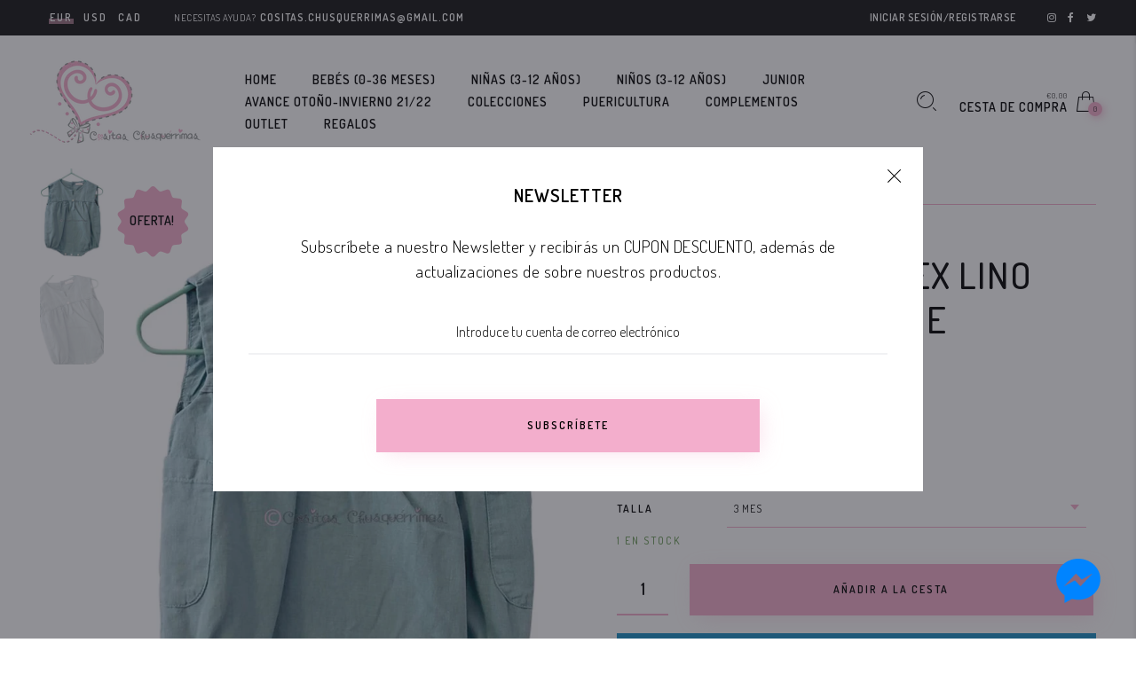

--- FILE ---
content_type: text/html; charset=utf-8
request_url: https://cositaschusquerrimas.es/products/pelele-bebe-nina-lino-verde-petroleo-de-wedoble
body_size: 25569
content:
<!doctype html>
<!--[if IE 9]> <html class="ie9 no-js" lang="es"> <![endif]-->
<!--[if (gt IE 9)|!(IE)]><!--> <html class="no-js" lang="es"> <!--<![endif]-->
<head>
  <meta charset="utf-8" />
  <!--[if IE]><meta http-equiv='X-UA-Compatible' content='IE=edge,chrome=1' /><![endif]-->
  <meta name="viewport" content="width=device-width,initial-scale=1">
  <meta name="theme-color" content="">
  <meta name="facebook-domain-verification" content="6gaicpuba7lsjt3i2saaiqqkfvusi6" />
  <link rel="canonical" href="https://cositaschusquerrimas.es/products/pelele-bebe-nina-lino-verde-petroleo-de-wedoble"><link rel="shortcut icon" href="//cositaschusquerrimas.es/cdn/shop/files/Favicon_32x32_web_32x32.png?v=1613777294" type="image/png" /><link rel="apple-touch-icon-precomposed" href="//cositaschusquerrimas.es/cdn/shop/files/Favicon_32x32_web_152x152.png?v=1613777294" type="image/png" /><title>Pelele bebé unisex lino verde petroleo de Wedoble&nbsp;&ndash; Cositas Chusquérrimas
</title><meta name="description" content="REF.: 2705A Colección Primavera-Verano 21 Pelele bebé Unisex en lino corto con manga sisa. Pelele color verde petroleo con  dos bolsillos a ambos ladosde Wedoble Composición: 55% Lino 45% algodón  Lavar máximo: 30º Ropa bebé unisex Fabricación Portugal" />
<meta property="og:site_name" content="Cositas Chusquérrimas">
<meta property="og:url" content="https://cositaschusquerrimas.es/products/pelele-bebe-nina-lino-verde-petroleo-de-wedoble">
<meta property="og:title" content="Pelele  bebé unisex lino verde petroleo  de Wedoble">
<meta property="og:type" content="product">
<meta property="og:description" content="REF.: 2705A Colección Primavera-Verano 21 Pelele bebé Unisex en lino corto con manga sisa. Pelele color verde petroleo con  dos bolsillos a ambos ladosde Wedoble Composición: 55% Lino 45% algodón  Lavar máximo: 30º Ropa bebé unisex Fabricación Portugal"><meta property="og:price:amount" content="21,48">
  <meta property="og:price:currency" content="EUR"><meta property="og:image" content="http://cositaschusquerrimas.es/cdn/shop/products/WhatsAppImage2021-04-19at13.43.43_8_1024x1024.jpg?v=1618856820"><meta property="og:image" content="http://cositaschusquerrimas.es/cdn/shop/products/WhatsAppImage2021-04-19at13.43.43_9_1024x1024.jpg?v=1618856820"><meta property="og:image:secure_url" content="https://cositaschusquerrimas.es/cdn/shop/products/WhatsAppImage2021-04-19at13.43.43_8_1024x1024.jpg?v=1618856820"><meta property="og:image:secure_url" content="https://cositaschusquerrimas.es/cdn/shop/products/WhatsAppImage2021-04-19at13.43.43_9_1024x1024.jpg?v=1618856820"><meta name="twitter:site" content="@chusquerrimas">
<meta name="twitter:card" content="summary_large_image">
<meta name="twitter:title" content="Pelele  bebé unisex lino verde petroleo  de Wedoble">
<meta name="twitter:description" content="REF.: 2705A Colección Primavera-Verano 21 Pelele bebé Unisex en lino corto con manga sisa. Pelele color verde petroleo con  dos bolsillos a ambos ladosde Wedoble Composición: 55% Lino 45% algodón  Lavar máximo: 30º Ropa bebé unisex Fabricación Portugal"><link href="//cositaschusquerrimas.es/cdn/shop/t/12/assets/rt-application.scss.css?v=34526001842579657901656431411" rel="stylesheet" type="text/css" media="all" /><link href="//cositaschusquerrimas.es/cdn/shop/t/12/assets/rt-custom.scss.css?v=79591547150059196461560445442" rel="stylesheet" type="text/css" media="all" /><link href="//fonts.googleapis.com/css?family=Dosis:300,400,500,600,700,800,900" rel="stylesheet" type="text/css" media="all" /><link href="//fonts.googleapis.com/css?family=Montserrat:300,400,500,600,700,800,900" rel="stylesheet" type="text/css" media="all" /><script>
  var theme = {
    apps: {
      details: "Detalles",
      buyNow: "Comprar ahora",
    },
    strings: {
      addToCart: "Añadir a la cesta",
      soldOut: "Todo vendido",
      unavailable: "Lo sentimos, este producto no está disponible. Por favor elige una combinación diferente.",
      inStock: "En stock",
      outStock: "Agotado",
      sale: "Oferta!"
    },
    moneyFormat: "€{{amount_with_comma_separator}}",
    sale_percentages: "",
    cart_ajax: "1",
    asset_url: "\/\/cositaschusquerrimas.es\/cdn\/shop\/t\/12\/assets\/?v=7839",
    popup_mailchimp_period: 1,
    popup_mailchimp_delay: 1,
    compare: 1,
    compare_limit: 4
  }
  document.documentElement.className = document.documentElement.className.replace('no-js', 'js');
</script>
<!--[if (lte IE 9) ]><script src="//cositaschusquerrimas.es/cdn/shop/t/12/assets/match-media.min.js?v=22265819453975888031559661533" type="text/javascript"></script><![endif]--><!--[if (gt IE 9)|!(IE)]><!--><script src="//cdn.shopify.com/s/javascripts/currencies.js" defer="defer"></script><!--<![endif]-->
<!--[if lte IE 9]><script src="//cdn.shopify.com/s/javascripts/currencies.js"></script><![endif]-->
<!--[if (gt IE 9)|!(IE)]><!--><script src="//cositaschusquerrimas.es/cdn/shop/t/12/assets/vendor.js?v=32129204617281519481559661536" defer="defer"></script><!--<![endif]-->
<!--[if lte IE 9]><script src="//cositaschusquerrimas.es/cdn/shop/t/12/assets/vendor.js?v=32129204617281519481559661536"></script><![endif]-->
<!--[if (gt IE 9)|!(IE)]><!--><script src="//cositaschusquerrimas.es/cdn/shopifycloud/storefront/assets/themes_support/api.jquery-7ab1a3a4.js" defer="defer"></script><!--<![endif]-->
<!--[if lte IE 9]><script src="//cositaschusquerrimas.es/cdn/shopifycloud/storefront/assets/themes_support/api.jquery-7ab1a3a4.js"></script><![endif]-->
<!--[if (gt IE 9)|!(IE)]><!--><script src="//cositaschusquerrimas.es/cdn/shop/t/12/assets/theme.js?v=159586353049937243261559661536" defer="defer"></script><!--<![endif]-->
<!--[if lte IE 9]><script src="//cositaschusquerrimas.es/cdn/shop/t/12/assets/theme.js?v=159586353049937243261559661536"></script><![endif]--><script>window.performance && window.performance.mark && window.performance.mark('shopify.content_for_header.start');</script><meta name="google-site-verification" content="2T1M3l5kcMW0CBW_yT6gIHoQNHps7AV0LN4hltgssLg">
<meta id="shopify-digital-wallet" name="shopify-digital-wallet" content="/23296245838/digital_wallets/dialog">
<meta name="shopify-checkout-api-token" content="da2164dda04388aa7a444031470350f5">
<meta id="in-context-paypal-metadata" data-shop-id="23296245838" data-venmo-supported="false" data-environment="production" data-locale="es_ES" data-paypal-v4="true" data-currency="EUR">
<link rel="alternate" type="application/json+oembed" href="https://cositaschusquerrimas.es/products/pelele-bebe-nina-lino-verde-petroleo-de-wedoble.oembed">
<script async="async" src="/checkouts/internal/preloads.js?locale=es-ES"></script>
<link rel="preconnect" href="https://shop.app" crossorigin="anonymous">
<script async="async" src="https://shop.app/checkouts/internal/preloads.js?locale=es-ES&shop_id=23296245838" crossorigin="anonymous"></script>
<script id="apple-pay-shop-capabilities" type="application/json">{"shopId":23296245838,"countryCode":"ES","currencyCode":"EUR","merchantCapabilities":["supports3DS"],"merchantId":"gid:\/\/shopify\/Shop\/23296245838","merchantName":"Cositas Chusquérrimas","requiredBillingContactFields":["postalAddress","email","phone"],"requiredShippingContactFields":["postalAddress","email","phone"],"shippingType":"shipping","supportedNetworks":["visa","maestro","masterCard","amex"],"total":{"type":"pending","label":"Cositas Chusquérrimas","amount":"1.00"},"shopifyPaymentsEnabled":true,"supportsSubscriptions":true}</script>
<script id="shopify-features" type="application/json">{"accessToken":"da2164dda04388aa7a444031470350f5","betas":["rich-media-storefront-analytics"],"domain":"cositaschusquerrimas.es","predictiveSearch":true,"shopId":23296245838,"locale":"es"}</script>
<script>var Shopify = Shopify || {};
Shopify.shop = "quickool.myshopify.com";
Shopify.locale = "es";
Shopify.currency = {"active":"EUR","rate":"1.0"};
Shopify.country = "ES";
Shopify.theme = {"name":"Cositas Chusquerrimas (Final)","id":73741369422,"schema_name":"Eva","schema_version":"2.5","theme_store_id":null,"role":"main"};
Shopify.theme.handle = "null";
Shopify.theme.style = {"id":null,"handle":null};
Shopify.cdnHost = "cositaschusquerrimas.es/cdn";
Shopify.routes = Shopify.routes || {};
Shopify.routes.root = "/";</script>
<script type="module">!function(o){(o.Shopify=o.Shopify||{}).modules=!0}(window);</script>
<script>!function(o){function n(){var o=[];function n(){o.push(Array.prototype.slice.apply(arguments))}return n.q=o,n}var t=o.Shopify=o.Shopify||{};t.loadFeatures=n(),t.autoloadFeatures=n()}(window);</script>
<script>
  window.ShopifyPay = window.ShopifyPay || {};
  window.ShopifyPay.apiHost = "shop.app\/pay";
  window.ShopifyPay.redirectState = null;
</script>
<script id="shop-js-analytics" type="application/json">{"pageType":"product"}</script>
<script defer="defer" async type="module" src="//cositaschusquerrimas.es/cdn/shopifycloud/shop-js/modules/v2/client.init-shop-cart-sync_BauuRneq.es.esm.js"></script>
<script defer="defer" async type="module" src="//cositaschusquerrimas.es/cdn/shopifycloud/shop-js/modules/v2/chunk.common_JQpvZAPo.esm.js"></script>
<script defer="defer" async type="module" src="//cositaschusquerrimas.es/cdn/shopifycloud/shop-js/modules/v2/chunk.modal_Cc_JA9bg.esm.js"></script>
<script type="module">
  await import("//cositaschusquerrimas.es/cdn/shopifycloud/shop-js/modules/v2/client.init-shop-cart-sync_BauuRneq.es.esm.js");
await import("//cositaschusquerrimas.es/cdn/shopifycloud/shop-js/modules/v2/chunk.common_JQpvZAPo.esm.js");
await import("//cositaschusquerrimas.es/cdn/shopifycloud/shop-js/modules/v2/chunk.modal_Cc_JA9bg.esm.js");

  window.Shopify.SignInWithShop?.initShopCartSync?.({"fedCMEnabled":true,"windoidEnabled":true});

</script>
<script>
  window.Shopify = window.Shopify || {};
  if (!window.Shopify.featureAssets) window.Shopify.featureAssets = {};
  window.Shopify.featureAssets['shop-js'] = {"shop-cart-sync":["modules/v2/client.shop-cart-sync_BVP18cnx.es.esm.js","modules/v2/chunk.common_JQpvZAPo.esm.js","modules/v2/chunk.modal_Cc_JA9bg.esm.js"],"init-fed-cm":["modules/v2/client.init-fed-cm_D8ocI3Hl.es.esm.js","modules/v2/chunk.common_JQpvZAPo.esm.js","modules/v2/chunk.modal_Cc_JA9bg.esm.js"],"shop-toast-manager":["modules/v2/client.shop-toast-manager_CLAzazP1.es.esm.js","modules/v2/chunk.common_JQpvZAPo.esm.js","modules/v2/chunk.modal_Cc_JA9bg.esm.js"],"init-shop-cart-sync":["modules/v2/client.init-shop-cart-sync_BauuRneq.es.esm.js","modules/v2/chunk.common_JQpvZAPo.esm.js","modules/v2/chunk.modal_Cc_JA9bg.esm.js"],"shop-button":["modules/v2/client.shop-button_CyDIc4qj.es.esm.js","modules/v2/chunk.common_JQpvZAPo.esm.js","modules/v2/chunk.modal_Cc_JA9bg.esm.js"],"init-windoid":["modules/v2/client.init-windoid_oJvx2C9L.es.esm.js","modules/v2/chunk.common_JQpvZAPo.esm.js","modules/v2/chunk.modal_Cc_JA9bg.esm.js"],"shop-cash-offers":["modules/v2/client.shop-cash-offers_CkIkb9Wi.es.esm.js","modules/v2/chunk.common_JQpvZAPo.esm.js","modules/v2/chunk.modal_Cc_JA9bg.esm.js"],"pay-button":["modules/v2/client.pay-button_5yb_uJBU.es.esm.js","modules/v2/chunk.common_JQpvZAPo.esm.js","modules/v2/chunk.modal_Cc_JA9bg.esm.js"],"init-customer-accounts":["modules/v2/client.init-customer-accounts_CO9OeEd-.es.esm.js","modules/v2/client.shop-login-button_DLqQTw7D.es.esm.js","modules/v2/chunk.common_JQpvZAPo.esm.js","modules/v2/chunk.modal_Cc_JA9bg.esm.js"],"avatar":["modules/v2/client.avatar_BTnouDA3.es.esm.js"],"checkout-modal":["modules/v2/client.checkout-modal_yS2RcjXz.es.esm.js","modules/v2/chunk.common_JQpvZAPo.esm.js","modules/v2/chunk.modal_Cc_JA9bg.esm.js"],"init-shop-for-new-customer-accounts":["modules/v2/client.init-shop-for-new-customer-accounts_DPeXQnFd.es.esm.js","modules/v2/client.shop-login-button_DLqQTw7D.es.esm.js","modules/v2/chunk.common_JQpvZAPo.esm.js","modules/v2/chunk.modal_Cc_JA9bg.esm.js"],"init-customer-accounts-sign-up":["modules/v2/client.init-customer-accounts-sign-up_D_IzRyVC.es.esm.js","modules/v2/client.shop-login-button_DLqQTw7D.es.esm.js","modules/v2/chunk.common_JQpvZAPo.esm.js","modules/v2/chunk.modal_Cc_JA9bg.esm.js"],"init-shop-email-lookup-coordinator":["modules/v2/client.init-shop-email-lookup-coordinator_CRbuXBM_.es.esm.js","modules/v2/chunk.common_JQpvZAPo.esm.js","modules/v2/chunk.modal_Cc_JA9bg.esm.js"],"shop-follow-button":["modules/v2/client.shop-follow-button_Bv9YhKz6.es.esm.js","modules/v2/chunk.common_JQpvZAPo.esm.js","modules/v2/chunk.modal_Cc_JA9bg.esm.js"],"shop-login-button":["modules/v2/client.shop-login-button_DLqQTw7D.es.esm.js","modules/v2/chunk.common_JQpvZAPo.esm.js","modules/v2/chunk.modal_Cc_JA9bg.esm.js"],"shop-login":["modules/v2/client.shop-login_CYZ0rRS7.es.esm.js","modules/v2/chunk.common_JQpvZAPo.esm.js","modules/v2/chunk.modal_Cc_JA9bg.esm.js"],"lead-capture":["modules/v2/client.lead-capture_X_4VExJo.es.esm.js","modules/v2/chunk.common_JQpvZAPo.esm.js","modules/v2/chunk.modal_Cc_JA9bg.esm.js"],"payment-terms":["modules/v2/client.payment-terms_DA3Rk9yv.es.esm.js","modules/v2/chunk.common_JQpvZAPo.esm.js","modules/v2/chunk.modal_Cc_JA9bg.esm.js"]};
</script>
<script>(function() {
  var isLoaded = false;
  function asyncLoad() {
    if (isLoaded) return;
    isLoaded = true;
    var urls = ["https:\/\/chimpstatic.com\/mcjs-connected\/js\/users\/36c7b2b2c221d436af16790a9\/86f9a92962c275b0d376ce1ff.js?shop=quickool.myshopify.com"];
    for (var i = 0; i < urls.length; i++) {
      var s = document.createElement('script');
      s.type = 'text/javascript';
      s.async = true;
      s.src = urls[i];
      var x = document.getElementsByTagName('script')[0];
      x.parentNode.insertBefore(s, x);
    }
  };
  if(window.attachEvent) {
    window.attachEvent('onload', asyncLoad);
  } else {
    window.addEventListener('load', asyncLoad, false);
  }
})();</script>
<script id="__st">var __st={"a":23296245838,"offset":3600,"reqid":"7365e806-98bd-4c7e-a094-25a8fc2a0dc1-1769593639","pageurl":"cositaschusquerrimas.es\/products\/pelele-bebe-nina-lino-verde-petroleo-de-wedoble","u":"caa8beaff40c","p":"product","rtyp":"product","rid":6581756788814};</script>
<script>window.ShopifyPaypalV4VisibilityTracking = true;</script>
<script id="captcha-bootstrap">!function(){'use strict';const t='contact',e='account',n='new_comment',o=[[t,t],['blogs',n],['comments',n],[t,'customer']],c=[[e,'customer_login'],[e,'guest_login'],[e,'recover_customer_password'],[e,'create_customer']],r=t=>t.map((([t,e])=>`form[action*='/${t}']:not([data-nocaptcha='true']) input[name='form_type'][value='${e}']`)).join(','),a=t=>()=>t?[...document.querySelectorAll(t)].map((t=>t.form)):[];function s(){const t=[...o],e=r(t);return a(e)}const i='password',u='form_key',d=['recaptcha-v3-token','g-recaptcha-response','h-captcha-response',i],f=()=>{try{return window.sessionStorage}catch{return}},m='__shopify_v',_=t=>t.elements[u];function p(t,e,n=!1){try{const o=window.sessionStorage,c=JSON.parse(o.getItem(e)),{data:r}=function(t){const{data:e,action:n}=t;return t[m]||n?{data:e,action:n}:{data:t,action:n}}(c);for(const[e,n]of Object.entries(r))t.elements[e]&&(t.elements[e].value=n);n&&o.removeItem(e)}catch(o){console.error('form repopulation failed',{error:o})}}const l='form_type',E='cptcha';function T(t){t.dataset[E]=!0}const w=window,h=w.document,L='Shopify',v='ce_forms',y='captcha';let A=!1;((t,e)=>{const n=(g='f06e6c50-85a8-45c8-87d0-21a2b65856fe',I='https://cdn.shopify.com/shopifycloud/storefront-forms-hcaptcha/ce_storefront_forms_captcha_hcaptcha.v1.5.2.iife.js',D={infoText:'Protegido por hCaptcha',privacyText:'Privacidad',termsText:'Términos'},(t,e,n)=>{const o=w[L][v],c=o.bindForm;if(c)return c(t,g,e,D).then(n);var r;o.q.push([[t,g,e,D],n]),r=I,A||(h.body.append(Object.assign(h.createElement('script'),{id:'captcha-provider',async:!0,src:r})),A=!0)});var g,I,D;w[L]=w[L]||{},w[L][v]=w[L][v]||{},w[L][v].q=[],w[L][y]=w[L][y]||{},w[L][y].protect=function(t,e){n(t,void 0,e),T(t)},Object.freeze(w[L][y]),function(t,e,n,w,h,L){const[v,y,A,g]=function(t,e,n){const i=e?o:[],u=t?c:[],d=[...i,...u],f=r(d),m=r(i),_=r(d.filter((([t,e])=>n.includes(e))));return[a(f),a(m),a(_),s()]}(w,h,L),I=t=>{const e=t.target;return e instanceof HTMLFormElement?e:e&&e.form},D=t=>v().includes(t);t.addEventListener('submit',(t=>{const e=I(t);if(!e)return;const n=D(e)&&!e.dataset.hcaptchaBound&&!e.dataset.recaptchaBound,o=_(e),c=g().includes(e)&&(!o||!o.value);(n||c)&&t.preventDefault(),c&&!n&&(function(t){try{if(!f())return;!function(t){const e=f();if(!e)return;const n=_(t);if(!n)return;const o=n.value;o&&e.removeItem(o)}(t);const e=Array.from(Array(32),(()=>Math.random().toString(36)[2])).join('');!function(t,e){_(t)||t.append(Object.assign(document.createElement('input'),{type:'hidden',name:u})),t.elements[u].value=e}(t,e),function(t,e){const n=f();if(!n)return;const o=[...t.querySelectorAll(`input[type='${i}']`)].map((({name:t})=>t)),c=[...d,...o],r={};for(const[a,s]of new FormData(t).entries())c.includes(a)||(r[a]=s);n.setItem(e,JSON.stringify({[m]:1,action:t.action,data:r}))}(t,e)}catch(e){console.error('failed to persist form',e)}}(e),e.submit())}));const S=(t,e)=>{t&&!t.dataset[E]&&(n(t,e.some((e=>e===t))),T(t))};for(const o of['focusin','change'])t.addEventListener(o,(t=>{const e=I(t);D(e)&&S(e,y())}));const B=e.get('form_key'),M=e.get(l),P=B&&M;t.addEventListener('DOMContentLoaded',(()=>{const t=y();if(P)for(const e of t)e.elements[l].value===M&&p(e,B);[...new Set([...A(),...v().filter((t=>'true'===t.dataset.shopifyCaptcha))])].forEach((e=>S(e,t)))}))}(h,new URLSearchParams(w.location.search),n,t,e,['guest_login'])})(!0,!0)}();</script>
<script integrity="sha256-4kQ18oKyAcykRKYeNunJcIwy7WH5gtpwJnB7kiuLZ1E=" data-source-attribution="shopify.loadfeatures" defer="defer" src="//cositaschusquerrimas.es/cdn/shopifycloud/storefront/assets/storefront/load_feature-a0a9edcb.js" crossorigin="anonymous"></script>
<script crossorigin="anonymous" defer="defer" src="//cositaschusquerrimas.es/cdn/shopifycloud/storefront/assets/shopify_pay/storefront-65b4c6d7.js?v=20250812"></script>
<script data-source-attribution="shopify.dynamic_checkout.dynamic.init">var Shopify=Shopify||{};Shopify.PaymentButton=Shopify.PaymentButton||{isStorefrontPortableWallets:!0,init:function(){window.Shopify.PaymentButton.init=function(){};var t=document.createElement("script");t.src="https://cositaschusquerrimas.es/cdn/shopifycloud/portable-wallets/latest/portable-wallets.es.js",t.type="module",document.head.appendChild(t)}};
</script>
<script data-source-attribution="shopify.dynamic_checkout.buyer_consent">
  function portableWalletsHideBuyerConsent(e){var t=document.getElementById("shopify-buyer-consent"),n=document.getElementById("shopify-subscription-policy-button");t&&n&&(t.classList.add("hidden"),t.setAttribute("aria-hidden","true"),n.removeEventListener("click",e))}function portableWalletsShowBuyerConsent(e){var t=document.getElementById("shopify-buyer-consent"),n=document.getElementById("shopify-subscription-policy-button");t&&n&&(t.classList.remove("hidden"),t.removeAttribute("aria-hidden"),n.addEventListener("click",e))}window.Shopify?.PaymentButton&&(window.Shopify.PaymentButton.hideBuyerConsent=portableWalletsHideBuyerConsent,window.Shopify.PaymentButton.showBuyerConsent=portableWalletsShowBuyerConsent);
</script>
<script>
  function portableWalletsCleanup(e){e&&e.src&&console.error("Failed to load portable wallets script "+e.src);var t=document.querySelectorAll("shopify-accelerated-checkout .shopify-payment-button__skeleton, shopify-accelerated-checkout-cart .wallet-cart-button__skeleton"),e=document.getElementById("shopify-buyer-consent");for(let e=0;e<t.length;e++)t[e].remove();e&&e.remove()}function portableWalletsNotLoadedAsModule(e){e instanceof ErrorEvent&&"string"==typeof e.message&&e.message.includes("import.meta")&&"string"==typeof e.filename&&e.filename.includes("portable-wallets")&&(window.removeEventListener("error",portableWalletsNotLoadedAsModule),window.Shopify.PaymentButton.failedToLoad=e,"loading"===document.readyState?document.addEventListener("DOMContentLoaded",window.Shopify.PaymentButton.init):window.Shopify.PaymentButton.init())}window.addEventListener("error",portableWalletsNotLoadedAsModule);
</script>

<script type="module" src="https://cositaschusquerrimas.es/cdn/shopifycloud/portable-wallets/latest/portable-wallets.es.js" onError="portableWalletsCleanup(this)" crossorigin="anonymous"></script>
<script nomodule>
  document.addEventListener("DOMContentLoaded", portableWalletsCleanup);
</script>

<script id='scb4127' type='text/javascript' async='' src='https://cositaschusquerrimas.es/cdn/shopifycloud/privacy-banner/storefront-banner.js'></script><link id="shopify-accelerated-checkout-styles" rel="stylesheet" media="screen" href="https://cositaschusquerrimas.es/cdn/shopifycloud/portable-wallets/latest/accelerated-checkout-backwards-compat.css" crossorigin="anonymous">
<style id="shopify-accelerated-checkout-cart">
        #shopify-buyer-consent {
  margin-top: 1em;
  display: inline-block;
  width: 100%;
}

#shopify-buyer-consent.hidden {
  display: none;
}

#shopify-subscription-policy-button {
  background: none;
  border: none;
  padding: 0;
  text-decoration: underline;
  font-size: inherit;
  cursor: pointer;
}

#shopify-subscription-policy-button::before {
  box-shadow: none;
}

      </style>

<script>window.performance && window.performance.mark && window.performance.mark('shopify.content_for_header.end');</script>
 <!-- "snippets/weglot_hreftags.liquid" was not rendered, the associated app was uninstalled -->
<!-- "snippets/weglot_switcher.liquid" was not rendered, the associated app was uninstalled -->
<link href="https://monorail-edge.shopifysvc.com" rel="dns-prefetch">
<script>(function(){if ("sendBeacon" in navigator && "performance" in window) {try {var session_token_from_headers = performance.getEntriesByType('navigation')[0].serverTiming.find(x => x.name == '_s').description;} catch {var session_token_from_headers = undefined;}var session_cookie_matches = document.cookie.match(/_shopify_s=([^;]*)/);var session_token_from_cookie = session_cookie_matches && session_cookie_matches.length === 2 ? session_cookie_matches[1] : "";var session_token = session_token_from_headers || session_token_from_cookie || "";function handle_abandonment_event(e) {var entries = performance.getEntries().filter(function(entry) {return /monorail-edge.shopifysvc.com/.test(entry.name);});if (!window.abandonment_tracked && entries.length === 0) {window.abandonment_tracked = true;var currentMs = Date.now();var navigation_start = performance.timing.navigationStart;var payload = {shop_id: 23296245838,url: window.location.href,navigation_start,duration: currentMs - navigation_start,session_token,page_type: "product"};window.navigator.sendBeacon("https://monorail-edge.shopifysvc.com/v1/produce", JSON.stringify({schema_id: "online_store_buyer_site_abandonment/1.1",payload: payload,metadata: {event_created_at_ms: currentMs,event_sent_at_ms: currentMs}}));}}window.addEventListener('pagehide', handle_abandonment_event);}}());</script>
<script id="web-pixels-manager-setup">(function e(e,d,r,n,o){if(void 0===o&&(o={}),!Boolean(null===(a=null===(i=window.Shopify)||void 0===i?void 0:i.analytics)||void 0===a?void 0:a.replayQueue)){var i,a;window.Shopify=window.Shopify||{};var t=window.Shopify;t.analytics=t.analytics||{};var s=t.analytics;s.replayQueue=[],s.publish=function(e,d,r){return s.replayQueue.push([e,d,r]),!0};try{self.performance.mark("wpm:start")}catch(e){}var l=function(){var e={modern:/Edge?\/(1{2}[4-9]|1[2-9]\d|[2-9]\d{2}|\d{4,})\.\d+(\.\d+|)|Firefox\/(1{2}[4-9]|1[2-9]\d|[2-9]\d{2}|\d{4,})\.\d+(\.\d+|)|Chrom(ium|e)\/(9{2}|\d{3,})\.\d+(\.\d+|)|(Maci|X1{2}).+ Version\/(15\.\d+|(1[6-9]|[2-9]\d|\d{3,})\.\d+)([,.]\d+|)( \(\w+\)|)( Mobile\/\w+|) Safari\/|Chrome.+OPR\/(9{2}|\d{3,})\.\d+\.\d+|(CPU[ +]OS|iPhone[ +]OS|CPU[ +]iPhone|CPU IPhone OS|CPU iPad OS)[ +]+(15[._]\d+|(1[6-9]|[2-9]\d|\d{3,})[._]\d+)([._]\d+|)|Android:?[ /-](13[3-9]|1[4-9]\d|[2-9]\d{2}|\d{4,})(\.\d+|)(\.\d+|)|Android.+Firefox\/(13[5-9]|1[4-9]\d|[2-9]\d{2}|\d{4,})\.\d+(\.\d+|)|Android.+Chrom(ium|e)\/(13[3-9]|1[4-9]\d|[2-9]\d{2}|\d{4,})\.\d+(\.\d+|)|SamsungBrowser\/([2-9]\d|\d{3,})\.\d+/,legacy:/Edge?\/(1[6-9]|[2-9]\d|\d{3,})\.\d+(\.\d+|)|Firefox\/(5[4-9]|[6-9]\d|\d{3,})\.\d+(\.\d+|)|Chrom(ium|e)\/(5[1-9]|[6-9]\d|\d{3,})\.\d+(\.\d+|)([\d.]+$|.*Safari\/(?![\d.]+ Edge\/[\d.]+$))|(Maci|X1{2}).+ Version\/(10\.\d+|(1[1-9]|[2-9]\d|\d{3,})\.\d+)([,.]\d+|)( \(\w+\)|)( Mobile\/\w+|) Safari\/|Chrome.+OPR\/(3[89]|[4-9]\d|\d{3,})\.\d+\.\d+|(CPU[ +]OS|iPhone[ +]OS|CPU[ +]iPhone|CPU IPhone OS|CPU iPad OS)[ +]+(10[._]\d+|(1[1-9]|[2-9]\d|\d{3,})[._]\d+)([._]\d+|)|Android:?[ /-](13[3-9]|1[4-9]\d|[2-9]\d{2}|\d{4,})(\.\d+|)(\.\d+|)|Mobile Safari.+OPR\/([89]\d|\d{3,})\.\d+\.\d+|Android.+Firefox\/(13[5-9]|1[4-9]\d|[2-9]\d{2}|\d{4,})\.\d+(\.\d+|)|Android.+Chrom(ium|e)\/(13[3-9]|1[4-9]\d|[2-9]\d{2}|\d{4,})\.\d+(\.\d+|)|Android.+(UC? ?Browser|UCWEB|U3)[ /]?(15\.([5-9]|\d{2,})|(1[6-9]|[2-9]\d|\d{3,})\.\d+)\.\d+|SamsungBrowser\/(5\.\d+|([6-9]|\d{2,})\.\d+)|Android.+MQ{2}Browser\/(14(\.(9|\d{2,})|)|(1[5-9]|[2-9]\d|\d{3,})(\.\d+|))(\.\d+|)|K[Aa][Ii]OS\/(3\.\d+|([4-9]|\d{2,})\.\d+)(\.\d+|)/},d=e.modern,r=e.legacy,n=navigator.userAgent;return n.match(d)?"modern":n.match(r)?"legacy":"unknown"}(),u="modern"===l?"modern":"legacy",c=(null!=n?n:{modern:"",legacy:""})[u],f=function(e){return[e.baseUrl,"/wpm","/b",e.hashVersion,"modern"===e.buildTarget?"m":"l",".js"].join("")}({baseUrl:d,hashVersion:r,buildTarget:u}),m=function(e){var d=e.version,r=e.bundleTarget,n=e.surface,o=e.pageUrl,i=e.monorailEndpoint;return{emit:function(e){var a=e.status,t=e.errorMsg,s=(new Date).getTime(),l=JSON.stringify({metadata:{event_sent_at_ms:s},events:[{schema_id:"web_pixels_manager_load/3.1",payload:{version:d,bundle_target:r,page_url:o,status:a,surface:n,error_msg:t},metadata:{event_created_at_ms:s}}]});if(!i)return console&&console.warn&&console.warn("[Web Pixels Manager] No Monorail endpoint provided, skipping logging."),!1;try{return self.navigator.sendBeacon.bind(self.navigator)(i,l)}catch(e){}var u=new XMLHttpRequest;try{return u.open("POST",i,!0),u.setRequestHeader("Content-Type","text/plain"),u.send(l),!0}catch(e){return console&&console.warn&&console.warn("[Web Pixels Manager] Got an unhandled error while logging to Monorail."),!1}}}}({version:r,bundleTarget:l,surface:e.surface,pageUrl:self.location.href,monorailEndpoint:e.monorailEndpoint});try{o.browserTarget=l,function(e){var d=e.src,r=e.async,n=void 0===r||r,o=e.onload,i=e.onerror,a=e.sri,t=e.scriptDataAttributes,s=void 0===t?{}:t,l=document.createElement("script"),u=document.querySelector("head"),c=document.querySelector("body");if(l.async=n,l.src=d,a&&(l.integrity=a,l.crossOrigin="anonymous"),s)for(var f in s)if(Object.prototype.hasOwnProperty.call(s,f))try{l.dataset[f]=s[f]}catch(e){}if(o&&l.addEventListener("load",o),i&&l.addEventListener("error",i),u)u.appendChild(l);else{if(!c)throw new Error("Did not find a head or body element to append the script");c.appendChild(l)}}({src:f,async:!0,onload:function(){if(!function(){var e,d;return Boolean(null===(d=null===(e=window.Shopify)||void 0===e?void 0:e.analytics)||void 0===d?void 0:d.initialized)}()){var d=window.webPixelsManager.init(e)||void 0;if(d){var r=window.Shopify.analytics;r.replayQueue.forEach((function(e){var r=e[0],n=e[1],o=e[2];d.publishCustomEvent(r,n,o)})),r.replayQueue=[],r.publish=d.publishCustomEvent,r.visitor=d.visitor,r.initialized=!0}}},onerror:function(){return m.emit({status:"failed",errorMsg:"".concat(f," has failed to load")})},sri:function(e){var d=/^sha384-[A-Za-z0-9+/=]+$/;return"string"==typeof e&&d.test(e)}(c)?c:"",scriptDataAttributes:o}),m.emit({status:"loading"})}catch(e){m.emit({status:"failed",errorMsg:(null==e?void 0:e.message)||"Unknown error"})}}})({shopId: 23296245838,storefrontBaseUrl: "https://cositaschusquerrimas.es",extensionsBaseUrl: "https://extensions.shopifycdn.com/cdn/shopifycloud/web-pixels-manager",monorailEndpoint: "https://monorail-edge.shopifysvc.com/unstable/produce_batch",surface: "storefront-renderer",enabledBetaFlags: ["2dca8a86"],webPixelsConfigList: [{"id":"896401743","configuration":"{\"config\":\"{\\\"pixel_id\\\":\\\"G-9ENGRG6QYR\\\",\\\"target_country\\\":\\\"ES\\\",\\\"gtag_events\\\":[{\\\"type\\\":\\\"search\\\",\\\"action_label\\\":[\\\"G-9ENGRG6QYR\\\",\\\"AW-695216012\\\/rB3HCM7l57UBEIzPwMsC\\\"]},{\\\"type\\\":\\\"begin_checkout\\\",\\\"action_label\\\":[\\\"G-9ENGRG6QYR\\\",\\\"AW-695216012\\\/LeOFCMvl57UBEIzPwMsC\\\"]},{\\\"type\\\":\\\"view_item\\\",\\\"action_label\\\":[\\\"G-9ENGRG6QYR\\\",\\\"AW-695216012\\\/trWJCOXh57UBEIzPwMsC\\\",\\\"MC-724K2NDD4E\\\"]},{\\\"type\\\":\\\"purchase\\\",\\\"action_label\\\":[\\\"G-9ENGRG6QYR\\\",\\\"AW-695216012\\\/NQtpCOLh57UBEIzPwMsC\\\",\\\"MC-724K2NDD4E\\\"]},{\\\"type\\\":\\\"page_view\\\",\\\"action_label\\\":[\\\"G-9ENGRG6QYR\\\",\\\"AW-695216012\\\/_XnXCN_h57UBEIzPwMsC\\\",\\\"MC-724K2NDD4E\\\"]},{\\\"type\\\":\\\"add_payment_info\\\",\\\"action_label\\\":[\\\"G-9ENGRG6QYR\\\",\\\"AW-695216012\\\/q6o-CNHl57UBEIzPwMsC\\\"]},{\\\"type\\\":\\\"add_to_cart\\\",\\\"action_label\\\":[\\\"G-9ENGRG6QYR\\\",\\\"AW-695216012\\\/a_VuCOjh57UBEIzPwMsC\\\"]}],\\\"enable_monitoring_mode\\\":false}\"}","eventPayloadVersion":"v1","runtimeContext":"OPEN","scriptVersion":"b2a88bafab3e21179ed38636efcd8a93","type":"APP","apiClientId":1780363,"privacyPurposes":[],"dataSharingAdjustments":{"protectedCustomerApprovalScopes":["read_customer_address","read_customer_email","read_customer_name","read_customer_personal_data","read_customer_phone"]}},{"id":"251199823","configuration":"{\"pixel_id\":\"513638142468943\",\"pixel_type\":\"facebook_pixel\",\"metaapp_system_user_token\":\"-\"}","eventPayloadVersion":"v1","runtimeContext":"OPEN","scriptVersion":"ca16bc87fe92b6042fbaa3acc2fbdaa6","type":"APP","apiClientId":2329312,"privacyPurposes":["ANALYTICS","MARKETING","SALE_OF_DATA"],"dataSharingAdjustments":{"protectedCustomerApprovalScopes":["read_customer_address","read_customer_email","read_customer_name","read_customer_personal_data","read_customer_phone"]}},{"id":"153092431","configuration":"{\"tagID\":\"2614450825057\"}","eventPayloadVersion":"v1","runtimeContext":"STRICT","scriptVersion":"18031546ee651571ed29edbe71a3550b","type":"APP","apiClientId":3009811,"privacyPurposes":["ANALYTICS","MARKETING","SALE_OF_DATA"],"dataSharingAdjustments":{"protectedCustomerApprovalScopes":["read_customer_address","read_customer_email","read_customer_name","read_customer_personal_data","read_customer_phone"]}},{"id":"155615567","eventPayloadVersion":"v1","runtimeContext":"LAX","scriptVersion":"1","type":"CUSTOM","privacyPurposes":["MARKETING"],"name":"Meta pixel (migrated)"},{"id":"shopify-app-pixel","configuration":"{}","eventPayloadVersion":"v1","runtimeContext":"STRICT","scriptVersion":"0450","apiClientId":"shopify-pixel","type":"APP","privacyPurposes":["ANALYTICS","MARKETING"]},{"id":"shopify-custom-pixel","eventPayloadVersion":"v1","runtimeContext":"LAX","scriptVersion":"0450","apiClientId":"shopify-pixel","type":"CUSTOM","privacyPurposes":["ANALYTICS","MARKETING"]}],isMerchantRequest: false,initData: {"shop":{"name":"Cositas Chusquérrimas","paymentSettings":{"currencyCode":"EUR"},"myshopifyDomain":"quickool.myshopify.com","countryCode":"ES","storefrontUrl":"https:\/\/cositaschusquerrimas.es"},"customer":null,"cart":null,"checkout":null,"productVariants":[{"price":{"amount":21.48,"currencyCode":"EUR"},"product":{"title":"Pelele  bebé unisex lino verde petroleo  de Wedoble","vendor":"Cositas Chusquérrimas","id":"6581756788814","untranslatedTitle":"Pelele  bebé unisex lino verde petroleo  de Wedoble","url":"\/products\/pelele-bebe-nina-lino-verde-petroleo-de-wedoble","type":"Pelele bebe unisex de Wedoble"},"id":"39326695620686","image":{"src":"\/\/cositaschusquerrimas.es\/cdn\/shop\/products\/WhatsAppImage2021-04-19at13.43.43_8.jpg?v=1618856820"},"sku":"","title":"3 Mes","untranslatedTitle":"3 Mes"},{"price":{"amount":21.48,"currencyCode":"EUR"},"product":{"title":"Pelele  bebé unisex lino verde petroleo  de Wedoble","vendor":"Cositas Chusquérrimas","id":"6581756788814","untranslatedTitle":"Pelele  bebé unisex lino verde petroleo  de Wedoble","url":"\/products\/pelele-bebe-nina-lino-verde-petroleo-de-wedoble","type":"Pelele bebe unisex de Wedoble"},"id":"39326695653454","image":{"src":"\/\/cositaschusquerrimas.es\/cdn\/shop\/products\/WhatsAppImage2021-04-19at13.43.43_8.jpg?v=1618856820"},"sku":"","title":"6 Meses","untranslatedTitle":"6 Meses"},{"price":{"amount":21.48,"currencyCode":"EUR"},"product":{"title":"Pelele  bebé unisex lino verde petroleo  de Wedoble","vendor":"Cositas Chusquérrimas","id":"6581756788814","untranslatedTitle":"Pelele  bebé unisex lino verde petroleo  de Wedoble","url":"\/products\/pelele-bebe-nina-lino-verde-petroleo-de-wedoble","type":"Pelele bebe unisex de Wedoble"},"id":"39326695686222","image":{"src":"\/\/cositaschusquerrimas.es\/cdn\/shop\/products\/WhatsAppImage2021-04-19at13.43.43_8.jpg?v=1618856820"},"sku":"","title":"9  Meses","untranslatedTitle":"9  Meses"},{"price":{"amount":21.48,"currencyCode":"EUR"},"product":{"title":"Pelele  bebé unisex lino verde petroleo  de Wedoble","vendor":"Cositas Chusquérrimas","id":"6581756788814","untranslatedTitle":"Pelele  bebé unisex lino verde petroleo  de Wedoble","url":"\/products\/pelele-bebe-nina-lino-verde-petroleo-de-wedoble","type":"Pelele bebe unisex de Wedoble"},"id":"39326695718990","image":{"src":"\/\/cositaschusquerrimas.es\/cdn\/shop\/products\/WhatsAppImage2021-04-19at13.43.43_8.jpg?v=1618856820"},"sku":"","title":"12 Meses","untranslatedTitle":"12 Meses"}],"purchasingCompany":null},},"https://cositaschusquerrimas.es/cdn","fcfee988w5aeb613cpc8e4bc33m6693e112",{"modern":"","legacy":""},{"shopId":"23296245838","storefrontBaseUrl":"https:\/\/cositaschusquerrimas.es","extensionBaseUrl":"https:\/\/extensions.shopifycdn.com\/cdn\/shopifycloud\/web-pixels-manager","surface":"storefront-renderer","enabledBetaFlags":"[\"2dca8a86\"]","isMerchantRequest":"false","hashVersion":"fcfee988w5aeb613cpc8e4bc33m6693e112","publish":"custom","events":"[[\"page_viewed\",{}],[\"product_viewed\",{\"productVariant\":{\"price\":{\"amount\":21.48,\"currencyCode\":\"EUR\"},\"product\":{\"title\":\"Pelele  bebé unisex lino verde petroleo  de Wedoble\",\"vendor\":\"Cositas Chusquérrimas\",\"id\":\"6581756788814\",\"untranslatedTitle\":\"Pelele  bebé unisex lino verde petroleo  de Wedoble\",\"url\":\"\/products\/pelele-bebe-nina-lino-verde-petroleo-de-wedoble\",\"type\":\"Pelele bebe unisex de Wedoble\"},\"id\":\"39326695620686\",\"image\":{\"src\":\"\/\/cositaschusquerrimas.es\/cdn\/shop\/products\/WhatsAppImage2021-04-19at13.43.43_8.jpg?v=1618856820\"},\"sku\":\"\",\"title\":\"3 Mes\",\"untranslatedTitle\":\"3 Mes\"}}]]"});</script><script>
  window.ShopifyAnalytics = window.ShopifyAnalytics || {};
  window.ShopifyAnalytics.meta = window.ShopifyAnalytics.meta || {};
  window.ShopifyAnalytics.meta.currency = 'EUR';
  var meta = {"product":{"id":6581756788814,"gid":"gid:\/\/shopify\/Product\/6581756788814","vendor":"Cositas Chusquérrimas","type":"Pelele bebe unisex de Wedoble","handle":"pelele-bebe-nina-lino-verde-petroleo-de-wedoble","variants":[{"id":39326695620686,"price":2148,"name":"Pelele  bebé unisex lino verde petroleo  de Wedoble - 3 Mes","public_title":"3 Mes","sku":""},{"id":39326695653454,"price":2148,"name":"Pelele  bebé unisex lino verde petroleo  de Wedoble - 6 Meses","public_title":"6 Meses","sku":""},{"id":39326695686222,"price":2148,"name":"Pelele  bebé unisex lino verde petroleo  de Wedoble - 9  Meses","public_title":"9  Meses","sku":""},{"id":39326695718990,"price":2148,"name":"Pelele  bebé unisex lino verde petroleo  de Wedoble - 12 Meses","public_title":"12 Meses","sku":""}],"remote":false},"page":{"pageType":"product","resourceType":"product","resourceId":6581756788814,"requestId":"7365e806-98bd-4c7e-a094-25a8fc2a0dc1-1769593639"}};
  for (var attr in meta) {
    window.ShopifyAnalytics.meta[attr] = meta[attr];
  }
</script>
<script class="analytics">
  (function () {
    var customDocumentWrite = function(content) {
      var jquery = null;

      if (window.jQuery) {
        jquery = window.jQuery;
      } else if (window.Checkout && window.Checkout.$) {
        jquery = window.Checkout.$;
      }

      if (jquery) {
        jquery('body').append(content);
      }
    };

    var hasLoggedConversion = function(token) {
      if (token) {
        return document.cookie.indexOf('loggedConversion=' + token) !== -1;
      }
      return false;
    }

    var setCookieIfConversion = function(token) {
      if (token) {
        var twoMonthsFromNow = new Date(Date.now());
        twoMonthsFromNow.setMonth(twoMonthsFromNow.getMonth() + 2);

        document.cookie = 'loggedConversion=' + token + '; expires=' + twoMonthsFromNow;
      }
    }

    var trekkie = window.ShopifyAnalytics.lib = window.trekkie = window.trekkie || [];
    if (trekkie.integrations) {
      return;
    }
    trekkie.methods = [
      'identify',
      'page',
      'ready',
      'track',
      'trackForm',
      'trackLink'
    ];
    trekkie.factory = function(method) {
      return function() {
        var args = Array.prototype.slice.call(arguments);
        args.unshift(method);
        trekkie.push(args);
        return trekkie;
      };
    };
    for (var i = 0; i < trekkie.methods.length; i++) {
      var key = trekkie.methods[i];
      trekkie[key] = trekkie.factory(key);
    }
    trekkie.load = function(config) {
      trekkie.config = config || {};
      trekkie.config.initialDocumentCookie = document.cookie;
      var first = document.getElementsByTagName('script')[0];
      var script = document.createElement('script');
      script.type = 'text/javascript';
      script.onerror = function(e) {
        var scriptFallback = document.createElement('script');
        scriptFallback.type = 'text/javascript';
        scriptFallback.onerror = function(error) {
                var Monorail = {
      produce: function produce(monorailDomain, schemaId, payload) {
        var currentMs = new Date().getTime();
        var event = {
          schema_id: schemaId,
          payload: payload,
          metadata: {
            event_created_at_ms: currentMs,
            event_sent_at_ms: currentMs
          }
        };
        return Monorail.sendRequest("https://" + monorailDomain + "/v1/produce", JSON.stringify(event));
      },
      sendRequest: function sendRequest(endpointUrl, payload) {
        // Try the sendBeacon API
        if (window && window.navigator && typeof window.navigator.sendBeacon === 'function' && typeof window.Blob === 'function' && !Monorail.isIos12()) {
          var blobData = new window.Blob([payload], {
            type: 'text/plain'
          });

          if (window.navigator.sendBeacon(endpointUrl, blobData)) {
            return true;
          } // sendBeacon was not successful

        } // XHR beacon

        var xhr = new XMLHttpRequest();

        try {
          xhr.open('POST', endpointUrl);
          xhr.setRequestHeader('Content-Type', 'text/plain');
          xhr.send(payload);
        } catch (e) {
          console.log(e);
        }

        return false;
      },
      isIos12: function isIos12() {
        return window.navigator.userAgent.lastIndexOf('iPhone; CPU iPhone OS 12_') !== -1 || window.navigator.userAgent.lastIndexOf('iPad; CPU OS 12_') !== -1;
      }
    };
    Monorail.produce('monorail-edge.shopifysvc.com',
      'trekkie_storefront_load_errors/1.1',
      {shop_id: 23296245838,
      theme_id: 73741369422,
      app_name: "storefront",
      context_url: window.location.href,
      source_url: "//cositaschusquerrimas.es/cdn/s/trekkie.storefront.a804e9514e4efded663580eddd6991fcc12b5451.min.js"});

        };
        scriptFallback.async = true;
        scriptFallback.src = '//cositaschusquerrimas.es/cdn/s/trekkie.storefront.a804e9514e4efded663580eddd6991fcc12b5451.min.js';
        first.parentNode.insertBefore(scriptFallback, first);
      };
      script.async = true;
      script.src = '//cositaschusquerrimas.es/cdn/s/trekkie.storefront.a804e9514e4efded663580eddd6991fcc12b5451.min.js';
      first.parentNode.insertBefore(script, first);
    };
    trekkie.load(
      {"Trekkie":{"appName":"storefront","development":false,"defaultAttributes":{"shopId":23296245838,"isMerchantRequest":null,"themeId":73741369422,"themeCityHash":"1317569093126079544","contentLanguage":"es","currency":"EUR","eventMetadataId":"a50950e5-6466-4542-ad4e-0100cf855942"},"isServerSideCookieWritingEnabled":true,"monorailRegion":"shop_domain","enabledBetaFlags":["65f19447","b5387b81"]},"Session Attribution":{},"S2S":{"facebookCapiEnabled":true,"source":"trekkie-storefront-renderer","apiClientId":580111}}
    );

    var loaded = false;
    trekkie.ready(function() {
      if (loaded) return;
      loaded = true;

      window.ShopifyAnalytics.lib = window.trekkie;

      var originalDocumentWrite = document.write;
      document.write = customDocumentWrite;
      try { window.ShopifyAnalytics.merchantGoogleAnalytics.call(this); } catch(error) {};
      document.write = originalDocumentWrite;

      window.ShopifyAnalytics.lib.page(null,{"pageType":"product","resourceType":"product","resourceId":6581756788814,"requestId":"7365e806-98bd-4c7e-a094-25a8fc2a0dc1-1769593639","shopifyEmitted":true});

      var match = window.location.pathname.match(/checkouts\/(.+)\/(thank_you|post_purchase)/)
      var token = match? match[1]: undefined;
      if (!hasLoggedConversion(token)) {
        setCookieIfConversion(token);
        window.ShopifyAnalytics.lib.track("Viewed Product",{"currency":"EUR","variantId":39326695620686,"productId":6581756788814,"productGid":"gid:\/\/shopify\/Product\/6581756788814","name":"Pelele  bebé unisex lino verde petroleo  de Wedoble - 3 Mes","price":"21.48","sku":"","brand":"Cositas Chusquérrimas","variant":"3 Mes","category":"Pelele bebe unisex de Wedoble","nonInteraction":true,"remote":false},undefined,undefined,{"shopifyEmitted":true});
      window.ShopifyAnalytics.lib.track("monorail:\/\/trekkie_storefront_viewed_product\/1.1",{"currency":"EUR","variantId":39326695620686,"productId":6581756788814,"productGid":"gid:\/\/shopify\/Product\/6581756788814","name":"Pelele  bebé unisex lino verde petroleo  de Wedoble - 3 Mes","price":"21.48","sku":"","brand":"Cositas Chusquérrimas","variant":"3 Mes","category":"Pelele bebe unisex de Wedoble","nonInteraction":true,"remote":false,"referer":"https:\/\/cositaschusquerrimas.es\/products\/pelele-bebe-nina-lino-verde-petroleo-de-wedoble"});
      }
    });


        var eventsListenerScript = document.createElement('script');
        eventsListenerScript.async = true;
        eventsListenerScript.src = "//cositaschusquerrimas.es/cdn/shopifycloud/storefront/assets/shop_events_listener-3da45d37.js";
        document.getElementsByTagName('head')[0].appendChild(eventsListenerScript);

})();</script>
  <script>
  if (!window.ga || (window.ga && typeof window.ga !== 'function')) {
    window.ga = function ga() {
      (window.ga.q = window.ga.q || []).push(arguments);
      if (window.Shopify && window.Shopify.analytics && typeof window.Shopify.analytics.publish === 'function') {
        window.Shopify.analytics.publish("ga_stub_called", {}, {sendTo: "google_osp_migration"});
      }
      console.error("Shopify's Google Analytics stub called with:", Array.from(arguments), "\nSee https://help.shopify.com/manual/promoting-marketing/pixels/pixel-migration#google for more information.");
    };
    if (window.Shopify && window.Shopify.analytics && typeof window.Shopify.analytics.publish === 'function') {
      window.Shopify.analytics.publish("ga_stub_initialized", {}, {sendTo: "google_osp_migration"});
    }
  }
</script>
<script
  defer
  src="https://cositaschusquerrimas.es/cdn/shopifycloud/perf-kit/shopify-perf-kit-3.1.0.min.js"
  data-application="storefront-renderer"
  data-shop-id="23296245838"
  data-render-region="gcp-us-east1"
  data-page-type="product"
  data-theme-instance-id="73741369422"
  data-theme-name="Eva"
  data-theme-version="2.5"
  data-monorail-region="shop_domain"
  data-resource-timing-sampling-rate="10"
  data-shs="true"
  data-shs-beacon="true"
  data-shs-export-with-fetch="true"
  data-shs-logs-sample-rate="1"
  data-shs-beacon-endpoint="https://cositaschusquerrimas.es/api/collect"
></script>
</head><body class="template-product has-variant-mobile" data-form-style="minimal"><div id="eva-loader-wrapper">
    <div class="eva-loader-section">
      <div class="eva-loader-3"></div>
    </div>
  </div><div id="shopify-section-product-variants-mobile" class="shopify-section product-variant-mobile-section"><div id="product-variants-mobile" class="product-variants-mobile variants" data-section-id="product-variants-mobile" data-section-type="product-variant-mobile">
  <div class="variants-header no-cart-item"><div class="title">
      <a href="javascript:void(0)" id="title-product-variants-mobile" >Pelele  bebé unisex lino verde petroleo  de Wedoble</a>
    </div>
    <div class="action">
      <a id="btn-product-variants-mobile"  href="javascript:void(0);" class="button variant-header-btn m-allow-cart">Compra Ya!</a>
    </div></div><div class="variants-content">
    <ul class="variants-items"><li class="variants-item">
        <a href="javascript:void(0)" class="variant-item-product-variants-mobile m-allow-cart" data-id="39326695620686" >3 Mes</a>
      </li><li class="variants-item">
        <a href="javascript:void(0)" class="variant-item-product-variants-mobile m-allow-cart" data-id="39326695653454" >6 Meses</a>
      </li><li class="variants-item">
        <a href="javascript:void(0)" class="variant-item-product-variants-mobile m-allow-cart" data-id="39326695686222" >9  Meses</a>
      </li><li class="variants-item">
        <a href="javascript:void(0)" class="variant-item-product-variants-mobile m-allow-cart" data-id="39326695718990" >12 Meses</a>
      </li></ul>
  </div></div>  

</div><div id="shopify-section-header" class="shopify-section"><div data-section-id="header" data-section-type="header-section"><div id="topbar" class="topbar">
  <div class="row">
    <div class="topbar-content medium-6 columns text-left"><nav class="language_currency"><ul class="menu-item currency_switcher curr_list_vertical">
          <li data-code="EUR" class="currency active">EUR</li><li data-code="USD" class="currency">USD</li><li data-code="CAD" class="currency">CAD</li></ul>
        <input type="hidden" class="currency_format" value="money_format" />
        <input type="hidden" class="shop_currency" value="EUR" />
        <input type="hidden" class="default_currency" value="EUR" />
        <input type="hidden" class="money_with_currency_format" value="€{{amount_with_comma_separator}} EUR" />
        <input type="hidden" class="money_format" value="€{{amount_with_comma_separator}}" />
      </nav><div class="menu-item header-contact"><i class="header-contact-icon"></i><div class="header-contact-desc"><span>Necesitas ayuda?</span><h3>cositas.chusquerrimas@gmail.com</h3></div>
      </div></div>
    <div class="topbar-menu medium-6 columns text-right">
      <div class="topbar-menu-container">
        <ul class="topbar-menu"><li class="menu-item login-button">
            <a href="/account">
              Iniciar sesión/Registrarse
            </a>
          </li><li class="menu-item social-button"><ul class="social-icons"><li class="instagram"><a target="_blank" href="http://instagram.com/cositaschusquerrimas"></a>
    </li><li class="facebook"><a target="_blank" href="https://facebook.com/cositas.chusquerrima/"></a>
    </li><li class="twitter"><a target="_blank" href="https://twitter.com/chusquerrimas"></a>
    </li></ul></li></ul>
      </div>
    </div>
  </div>
</div>
<header id="masthead" class="header-v2 site-header animate-search sticky" data-my-sticky="true" data-my-sticky-scroll="false" data-my-sticky-mobile="false">
  <div class="header-wrapper row">
    <div class="nav">
      <div class="header-nav">
        <div data-toggle="offcanvas" data-target="menu-offcanvas" data-src="left" class="menu-trigger menu_trigger_2">
          <div><span></span></div></div><div class="menu-offcanvas">
  <div class="offcanvas_close offcanvas_target"></div><nav class="language_currency offcanvas_target"><ul class="currency_switcher curr_list_vertical">
      <li data-code="EUR" class="currency active">EUR</li><li data-code="USD" class="currency">USD</li><li data-code="CAD" class="currency">CAD</li></ul>
    <input type="hidden" class="currency_format" value="money_format" />
    <input type="hidden" class="shop_currency" value="EUR" />
    <input type="hidden" class="default_currency" value="EUR" />
    <input type="hidden" class="money_with_currency_format" value="€{{amount_with_comma_separator}} EUR" />
    <input type="hidden" class="money_format" value="€{{amount_with_comma_separator}}" />
  </nav><div class="mob_inputbox offcanvas_target">
    <div class="search-mobile">
      <form role="search" method="get" class="search-form" action="/search">
        <div class="minimal-form-input no-text">
          <label class="screen-reader-text" for="product-search-field-mobile">
            <span class="text"><span class="text-inner">Búsqueda de:</span></span>
          </label>
          <input type="search" id="product-search-field-mobile" class="search-field" value="" name="q" />
        </div>
        <input type="submit" value="Buscar" />
        <input type="hidden" name="type" value="product" />
      </form>
    </div>
  </div><div class="offcanvas_navigation mm-wrapper">
    <nav id="menu" class="offcanvas_target">
      <ul class="offcanvas_menu"><li class="hr-menu-item"><hr /></li><li class="bot-menu-item login-button">
            <a href="/account">
              <span>
                <small>Iniciar sesión/Registrarse</small>
              </span>
            </a>
          </li><li class="hr-menu-item"><hr /></li><ul class="social-icons"><li class="instagram"><a target="_blank" href="http://instagram.com/cositaschusquerrimas"></a>
    </li><li class="facebook"><a target="_blank" href="https://facebook.com/cositas.chusquerrima/"></a>
    </li><li class="twitter"><a target="_blank" href="https://twitter.com/chusquerrimas"></a>
    </li></ul></ul>
    </nav>
  </div>
</div></div>
    </div>
    <div class="site-branding"><div class="site-logo" itemscope itemtype="http://schema.org/Organization">
        <a itemprop="url" href="https://cositaschusquerrimas.es" title="Cositas Chusquérrimas" rel="home"><img class="main-logo dark animated fadeIn" src="//cositaschusquerrimas.es/cdn/shop/files/Logo_web_CC_12x8_x100.png?v=1613777294" srcset="//cositaschusquerrimas.es/cdn/shop/files/Logo_web_CC_12x8_x100@2x.png?v=1613777294 2x" alt="logo" /><img class="main-logo light animated fadeIn" src="//cositaschusquerrimas.es/cdn/shop/files/Logo_web_CC_12x8_x100.png?v=1613777294" srcset="//cositaschusquerrimas.es/cdn/shop/files/Logo_web_CC_12x8_x100@2x.png?v=1613777294 2x" alt="logo" /><img class="sticky-logo animated fadeIn" src="//cositaschusquerrimas.es/cdn/shop/files/Logo_web_CC_12x8_x100.png?v=1613777294" srcset="//cositaschusquerrimas.es/cdn/shop/files/Logo_web_CC_12x8_x100@2x.png?v=1613777294 2x" alt="logo" /></a>
        </div>
    </div>
    <div class="nav2">
      <ul class="list-item"></ul>
    </div>
    <div class="tools">
      <ul><li class="search-button">
          <a href="/search" data-toggle="offcanvas" data-target="search-offcanvas" data-src="right" class="cd-search-trigger cd-text-replace">
            <i class="search-button-icon"></i>
          </a><div id="search-section">
  <div class="search-desktop">
    <div class="offcanvas_close"></div>
    <h2 class="search-title">Búsqueda</h2>
    <form role="search" method="get" class="search-form" action="/search">
      <div class="minimal-form-input no-text">
        <label class="screen-reader-text" for="product-search-field">
          <span class="text"><span class="text-inner">Búsqueda de:</span></span>
        </label>
        <input type="search" id="product-search-field" class="search-field" name="q" autocomplete="off" />
      </div>
      <input type="submit" value="Buscar" />
      <input type="hidden" name="type" value="product" />
    </form>
    <div class="suggestion_results">
      <div class="search_suggestion">
        <div class="suggestion_hint">Encuentra tu producto con la búsqueda rápida. Introduce palabras clave como <strong>vestido</strong>, <strong>camisas</strong>, <strong>zapatos</strong> etc.</div></div>
      <div class="search_result">
        <div class="text-center loading">
          <i class="fa fa-circle-o-notch fa-spin fa-2x fa-fw margin-bottom"></i>
        </div>
        <div class="suggestion_unlisted"></div>
        <p class="suggestion_more"><a class="button btn1" href="/search"><span>Ver más</span></a></p>
      </div>
    </div>
  </div>
</div></li><li class="cart-button">
          <a href="/cart" data-toggle="offcanvas" data-target="cart-offcanvas" data-src="right">
            <div class="cart-desc">
              <span class="cart_total">
                <span class="amount"><span class="money">€0,00</span></span>
              </span>
              Cesta de Compra
            </div>
            <i class="cart-button-icon"></i>
            <span class="cart_items_number counter_number animated rubberBand">0</span>
          </a>
        </li></ul>
    </div>
  </div>
</header></div>


</div><div id="shopify-section-mega-menu" class="shopify-section"><div id="menu-primary-mega-menu" data-section-id="mega-menu" data-section-type="mega-menu">
  <ul class="list-item"><li class="menu-item is-mega-menu">
      <a href="https://cositaschusquerrimas.es">
        <span><small>Home</small></span></a></li><li class="menu-item is-mega-menu">
      <a href="https://cositaschusquerrimas.es/collections/pequenines">
        <span><small>Bebés (0-36 meses)</small></span></a><div class="sub-menu" style="background-color:#ffffff;width:185px;">
        <div class="mega-menu-content">
          <div class="row"><div class="columns large-12">
              <div class="menu-item">
                <a href="/collections/bebe-nina">
                  <span><small>Bebé Niña</small></span></a></div>
            </div><div class="columns large-12">
              <div class="menu-item">
                <a href="/collections/bebe-nino">
                  <span><small>Bebé Niño</small></span></a></div>
            </div></div>
        </div>
      </div></li><li class="menu-item">
      <a href="https://cositaschusquerrimas.es/collections/ninas">
        <span><small>Niñas (3-12 años)</small></span></a></li><li class="menu-item">
      <a href="https://cositaschusquerrimas.es/collections/nino">
        <span><small>Niños (3-12 años)</small></span></a></li><li class="menu-item is-mega-menu">
      <a href="https://cositaschusquerrimas.es/collections/teens">
        <span><small>JUNIOR</small></span></a><div class="sub-menu" style="background-color:#ffffff;width:150px;">
        <div class="mega-menu-content">
          <div class="row"><div class="columns large-12">
              <div class="menu-item">
                <a href="/collections/chica">
                  <span><small>Chica</small></span></a></div>
            </div><div class="columns large-12">
              <div class="menu-item">
                <a href="/collections/chico">
                  <span><small>Chico</small></span></a></div>
            </div></div>
        </div>
      </div></li><li class="menu-item is-mega-menu">
      <a href="https://cositaschusquerrimas.es/collections/coleccion-otono-invierno-21-22">
        <span><small>Avance Otoño-Invierno 21/22</small></span></a></li><li class="menu-item">
      <a href="">
        <span><small>Colecciones</small></span></a><ul class="sub-menu" style="background-color:#ffffff;width:165px;"><li class="menu-item">
  <a href="/collections/descuentos-chusquerrimos">
    <span><small>Descuentos Chusquérrimos</small></span></a></li><li class="menu-item">
  <a href="/collections/ultimas-tallas">
    <span><small>Ultimas Tallas</small></span></a></li><li class="menu-item">
  <a href="/collections/azul-de-colibri">
    <span><small>Azul de Colibrí</small></span></a></li><li class="menu-item">
  <a href="/collections/babine">
    <span><small>Babine</small></span></a></li><li class="menu-item">
  <a href="/collections/blanca-valiente">
    <span><small>Blanca Valiente</small></span></a></li><li class="menu-item">
  <a href="/collections/birba-trybeyond">
    <span><small>Birba Trybeyond</small></span></a></li><li class="menu-item">
  <a href="/collections/boeti">
    <span><small>Boéti</small></span></a></li><li class="menu-item">
  <a href="/collections/descuentos-chusquerrimos">
    <span><small>Cositas Chusquerrimas - Low Cost</small></span></a></li><li class="menu-item">
  <a href="/collections/coleccion-otono-invierno-21-22">
    <span><small>Coleccion Otoño-Invierno 21/22</small></span></a></li><li class="menu-item">
  <a href="/collections/chuches">
    <span><small>Chuches</small></span></a></li><li class="menu-item">
  <a href="/collections/del-sur">
    <span><small>Del Sur</small></span></a></li><li class="menu-item">
  <a href="/collections/diverdress">
    <span><small>Diverdress</small></span></a></li><li class="menu-item">
  <a href="/collections/kiz">
    <span><small>KIZ</small></span></a></li><li class="menu-item">
  <a href="/collections/lapeppa">
    <span><small>LaPeppa</small></span></a></li><li class="menu-item">
  <a href="/collections/levis">
    <span><small>Levis</small></span></a></li><li class="menu-item">
  <a href="/collections/lililu">
    <span><small>Lililú</small></span></a></li><li class="menu-item">
  <a href="/collections/losan">
    <span><small>Losan</small></span></a></li><li class="menu-item">
  <a href="/collections/mac-ilusion">
    <span><small>Mac Ilusión</small></span></a></li><li class="menu-item">
  <a href="/collections/marena">
    <span><small>Marena</small></span></a></li><li class="menu-item">
  <a href="/collections/marta-y-paula">
    <span><small>Marta y Paula</small></span></a></li><li class="menu-item">
  <a href="/collections/mon-petit-bonbon">
    <span><small>Mon Petit Bonbon</small></span></a></li><li class="menu-item">
  <a href="/collections/nekenia">
    <span><small>Nekenia</small></span></a></li><li class="menu-item">
  <a href="/collections/pio-pio">
    <span><small>Pio Pio</small></span></a></li><li class="menu-item">
  <a href="/collections/popys">
    <span><small>Popys</small></span></a></li><li class="menu-item">
  <a href="/collections/sigar">
    <span><small>Sigar</small></span></a></li><li class="menu-item">
  <a href="/collections/valentina">
    <span><small>Valentina Bebés</small></span></a></li><li class="menu-item">
  <a href="/collections/vera">
    <span><small>Vera</small></span></a></li><li class="menu-item">
  <a href="/collections/visi">
    <span><small>Visi</small></span></a></li><li class="menu-item">
  <a href="/collections/inca">
    <span><small>Accesorios Inca</small></span></a></li><li class="menu-item">
  <a href="/collections/carlomagno">
    <span><small>Calcetines y leotardos</small></span></a></li><li class="menu-item">
  <a href="/collections/dadati">
    <span><small>Dadati</small></span></a></li><li class="menu-item">
  <a href="/collections/pijamas">
    <span><small>Esenciales de Bebé</small></span></a></li><li class="menu-item">
  <a href="/collections/avance-primavera-verano">
    <span><small>Avance Primavera-Verano 2021</small></span></a></li></ul></li><li class="menu-item is-mega-menu">
      <a href="https://cositaschusquerrimas.es/collections/puericultura">
        <span><small>Puericultura</small></span></a></li><li class="menu-item is-mega-menu">
      <a href="https://cositaschusquerrimas.es/collections/complementos">
        <span><small>Complementos</small></span></a></li><li class="menu-item is-mega-menu">
      <a href="https://cositaschusquerrimas.es/collections/outlet">
        <span><small>OUTLET</small></span></a><div class="sub-menu" style="width:200px;">
        <div class="mega-menu-content">
          <div class="row"><div class="columns large-12">
              <div class="menu-item">
                <a href="/collections/outlet-invierno">
                  <span><small>OUTLET Invierno</small></span></a></div>
            </div><div class="columns large-12">
              <div class="menu-item">
                <a href="/collections/outlet-verano">
                  <span><small>OUTLET Verano</small></span></a></div>
            </div></div>
        </div>
      </div></li><li class="menu-item is-mega-menu">
      <a href="https://cositaschusquerrimas.es/collections/regalos">
        <span><small>REGALOS</small></span></a></li></ul>
</div></div><div class="offcanvas_container">
    <div class="offcanvas_main_content">
      <div class="page-wrapper">
        <main id="main">
          <div id="shopify-section-product-template" class="shopify-section"><div id="ProductSection-product-template" class="product-section default" data-section-id="product-template" data-section-type="product-template" data-enable-history-state="true" data-product_swatch_color_advanced="false" data-product_swatch_color="true" data-product_swatch_size="true">
  <div id="primary" class="content-area">
    <div id="content" class="site-content">
      <div class="page-header"></div>
      <div itemscope itemtype="http://schema.org/Product" id="product-6581756788814" class="product">
        <meta itemprop="url" content="https://cositaschusquerrimas.es/products/pelele-bebe-nina-lino-verde-petroleo-de-wedoble" />
        <meta itemprop="image" content="//cositaschusquerrimas.es/cdn/shop/products/WhatsAppImage2021-04-19at13.43.43_8_650x.jpg?v=1618856820" />
        <div class="product_wrapper"><div class="row">
            <div class="large-12 xlarge-10 xxlarge-9 large-centered columns"><div class="product_content_wrapper">
                <div class="row"><div class="large-1 columns product_summary_thumbnails_wrapper"><div class="product_thumbnails">
  <div id="product_thumbnails_swiper_container-product-template" data-direction="vertical" class="product_thumbnails_swiper_container">
    <div class="swiper-wrapper">
      <div class="swiper-slide">
        <img src="//cositaschusquerrimas.es/cdn/shop/products/WhatsAppImage2021-04-19at13.43.43_8_150x.jpg?v=1618856820" alt="Pelele  bebé unisex lino verde petroleo  de Wedoble" srcset="//cositaschusquerrimas.es/cdn/shop/products/WhatsAppImage2021-04-19at13.43.43_8_150x.jpg?v=1618856820 150w, //cositaschusquerrimas.es/cdn/shop/products/WhatsAppImage2021-04-19at13.43.43_8_235x.jpg?v=1618856820 235w, //cositaschusquerrimas.es/cdn/shop/products/WhatsAppImage2021-04-19at13.43.43_8_768x.jpg?v=1618856820 768w" sizes="(max-width: 150px) 100vw, 150px" />
      </div><div class="swiper-slide">
        <img src="//cositaschusquerrimas.es/cdn/shop/products/WhatsAppImage2021-04-19at13.43.43_9_150x.jpg?v=1618856820" alt="Pelele  bebé unisex lino verde petroleo  de Wedoble" srcset="//cositaschusquerrimas.es/cdn/shop/products/WhatsAppImage2021-04-19at13.43.43_9_150x.jpg?v=1618856820 150w, //cositaschusquerrimas.es/cdn/shop/products/WhatsAppImage2021-04-19at13.43.43_9_235x.jpg?v=1618856820 235w, //cositaschusquerrimas.es/cdn/shop/products/WhatsAppImage2021-04-19at13.43.43_9_768x.jpg?v=1618856820 768w" sizes="(max-width: 150px) 100vw, 150px" />
      </div></div>
    <div class="pagination"></div>
  </div>
</div></div><div id="single-image" class="large-5 columns">
                    <div class="product-images-wrapper"><span class="product-price__sale-label-product-template ribbon onsale">
                        <span>Oferta!</span>
                      </span><div class="product-additional-galleries"></div><div class="images">
                        <div class="product_images"><div id="product-images-carousel-product-template" class="photoswipe-wrapper product-images-carousel owl-carousel owl-theme" data-slider-id="1">
                            <div id="FeaturedImageZoom-product-template" class="easyzoom el_zoom photoswipe-item">
                              <a class="zoom_enabled zoom FeaturedImage-product-template" href="//cositaschusquerrimas.es/cdn/shop/products/WhatsAppImage2021-04-19at13.43.43_8.jpg?v=1618856820" data-size="731x1024">
                                <img src="//cositaschusquerrimas.es/cdn/shop/products/WhatsAppImage2021-04-19at13.43.43_8_650x.jpg?v=1618856820" alt="Pelele  bebé unisex lino verde petroleo  de Wedoble" />
                              </a>
                            </div><div class="easyzoom el_zoom photoswipe-item module">
                              <a class="zoom_enabled zoom FeaturedImage-product-template" href="//cositaschusquerrimas.es/cdn/shop/products/WhatsAppImage2021-04-19at13.43.43_9.jpg?v=1618856820" data-size="731x1024">
                                <img class="owl-lazy" src="//cositaschusquerrimas.es/cdn/shop/products/WhatsAppImage2021-04-19at13.43.43_9_650x.jpg?v=1618856820" data-src="//cositaschusquerrimas.es/cdn/shop/products/WhatsAppImage2021-04-19at13.43.43_9.jpg?v=1618856820" alt="Pelele  bebé unisex lino verde petroleo  de Wedoble" />
                              </a>
                            </div></div>
                        </div>
                      </div>
                    </div></div><div class="large-6 xxlarge-5 columns">
                    <div class="product_infos">
                      <div class="product-inner-data"><div class="top_bar_shop_single">
  <a href="#" class="return-link"><span>Atrás</span></a><div class="clearfix"></div>
</div><div class="product_summary_top">
                          <div class="product-rating">
                            <span class="shopify-product-reviews-badge" data-id="6581756788814"></span>
                          </div>
                          <h1 itemprop="name" class="product_title entry-title">Pelele  bebé unisex lino verde petroleo  de Wedoble</h1>
                        </div>
                        <div itemprop="offers" itemscope itemtype="http://schema.org/Offer"><div class="product-single__price-product-template">
                            <p class="price">
                              <span id="ComparePrice-product-template" class="price-old"><span class="money">€42,95</span></span>
                              <span id="ProductPrice-product-template" class="price-new"><span class="money">€21,48</span></span>
                            </p>
                          </div><meta itemprop="price" content="21.48" />
                          <meta itemprop="priceCurrency" content="EUR" />
                          <link itemprop="availability" href="http://schema.org/InStock" />
                        </div>
                        <div itemprop="description"><div class="clearfix"></div>
                        </div><form method="post" action="/cart/add" id="product_form_6581756788814" accept-charset="UTF-8" class="variations_form cart" enctype="multipart/form-data"><input type="hidden" name="form_type" value="product" /><input type="hidden" name="utf8" value="✓" /><div class="selector-container"><div class="selector-wrapper js">
                              <label for="single-option-selector-0">Talla</label>
                              <div class="single-option-selector variation-select-product-template-0">
                                <select id="single-option-selector-product-template-0" class="single-option-selector-product-template" data-index="option1"><option value="3 Mes" selected="selected">3 Mes</option><option value="6 Meses">6 Meses</option><option value="9  Meses">9  Meses</option><option value="12 Meses">12 Meses</option></select>
                              </div>
                            </div></div><select name="id" id="ProductSelect-product-template" data-section="product-template" class="variation-select hide"><option  selected="selected"  value="39326695620686">3 Mes</option>
                            <option  value="39326695653454">6 Meses</option>
                            <option  value="39326695686222">9  Meses</option>
                            <option  value="39326695718990">12 Meses</option>
                            </select><div class="variation-availability"><p class="stock stock-product-template in-stock">1 En stock</p></div>

                          <div class="variations_button"><div class="quantity">
                              <input type="number" step="1" min="1" max="20" name="quantity" value="1" title="Qty" class="input-text qty text" size="4" pattern="[0-9]*" inputmode="numeric" />
                            </div>
                              <button id="AddToCart-product-template" type="submit" class="add_to_cart_button button btn1 bshadow alt" >
                                <span id="AddToCartText-product-template">Añadir a la cesta</span>
                                <i class="button-loader"></i>
                              </button><div class="payment-button"><div data-shopify="payment-button" class="shopify-payment-button"> <shopify-accelerated-checkout recommended="null" fallback="{&quot;supports_subs&quot;:true,&quot;supports_def_opts&quot;:true,&quot;name&quot;:&quot;buy_it_now&quot;,&quot;wallet_params&quot;:{}}" access-token="da2164dda04388aa7a444031470350f5" buyer-country="ES" buyer-locale="es" buyer-currency="EUR" variant-params="[{&quot;id&quot;:39326695620686,&quot;requiresShipping&quot;:true},{&quot;id&quot;:39326695653454,&quot;requiresShipping&quot;:true},{&quot;id&quot;:39326695686222,&quot;requiresShipping&quot;:true},{&quot;id&quot;:39326695718990,&quot;requiresShipping&quot;:true}]" shop-id="23296245838" enabled-flags="[&quot;d6d12da0&quot;,&quot;ae0f5bf6&quot;]" disabled > <div class="shopify-payment-button__button" role="button" disabled aria-hidden="true" style="background-color: transparent; border: none"> <div class="shopify-payment-button__skeleton">&nbsp;</div> </div> </shopify-accelerated-checkout> <small id="shopify-buyer-consent" class="hidden" aria-hidden="true" data-consent-type="subscription"> Este artículo es una compra recurrente o diferida. Al continuar, acepto la <span id="shopify-subscription-policy-button">política de cancelación</span> y autorizo a realizar cargos en mi forma de pago según los precios, la frecuencia y las fechas indicadas en esta página hasta que se prepare mi pedido o yo lo cancele, si está permitido. </small> </div></div></div><input type="hidden" name="product-id" value="6581756788814" /><input type="hidden" name="section-id" value="product-template" /></form><div class="product-buttons"><div class="box-share-master-container" data-name="Compartir" data-share-elem="twitter,facebook,google,pinterest,linkedin">
                            <a href="javascript:;" class="social-sharing" data-shareimg="//cositaschusquerrimas.es/cdn/shop/products/WhatsAppImage2021-04-19at13.43.43_8.jpg?v=1618856820"  data-name="Pelele  bebé unisex lino verde petroleo  de Wedoble">
                              <i class="icon-px-solid-share"></i>
                              <span>Compartir</span>
                            </a>
                          </div><div class="clear"></div><div class="wishlist-form">
  <a class="add_to_wishlist need-login" href="/account" title="Añadir a la Lista de Deseos"><i></i><span>Añadir a la Lista de Deseos</span></a>
</div><div class="eva-compare">
                            <a href="#" class="add_to_compare compare product-compare-btn" data-pid="pelele-bebe-nina-lino-verde-petroleo-de-wedoble_sp_6581756788814"  rel="tooltip" data-original-title="Añadir para Comparar" data-title="Añadir para Comparar" data-added="Añadido para Comparar">
                              <i class="icon-px-outline-load"></i>
                              <span>Añadir para Comparar</span>
                            </a>
                          </div></div>
                      </div>
                    </div>
                  </div>
                </div>
              </div>
            </div>
          </div>
        </div>
        <div class="row">
          <div class="large-12 large-centered columns description-section">
            <div class="product_meta hide">
              <span class="variant-sku sku_wrapper hide">SKU:&nbsp;<span class="sku" itemprop="sku"></span>
              </span><span class="posted_in">Categorías:&nbsp;<a href="/collections/avance-primavera-verano">Avance Primavera-Verano 2021</a><a href="/collections/bebe-nina">Moda Bebé Niña</a><a href="/collections/wedoble">Wedoble</a></span><span class="tagged_as">Etiquetas:&nbsp;<a href="/products/pelele-bebe-nina-lino-verde-petroleo-de-wedoble/12-meses" title="Show products matching tag 12 Meses">12 Meses</a><a href="/products/pelele-bebe-nina-lino-verde-petroleo-de-wedoble/3-meses" title="Show products matching tag 3 Meses">3 Meses</a><a href="/products/pelele-bebe-nina-lino-verde-petroleo-de-wedoble/6-meses" title="Show products matching tag 6 Meses">6 Meses</a><a href="/products/pelele-bebe-nina-lino-verde-petroleo-de-wedoble/9-meses" title="Show products matching tag 9 Meses">9 Meses</a><a href="/products/pelele-bebe-nina-lino-verde-petroleo-de-wedoble/algodon" title="Show products matching tag Algodon">Algodon</a><a href="/products/pelele-bebe-nina-lino-verde-petroleo-de-wedoble/b1" title="Show products matching tag B1">B1</a><a href="/products/pelele-bebe-nina-lino-verde-petroleo-de-wedoble/baby" title="Show products matching tag Baby">Baby</a><a href="/products/pelele-bebe-nina-lino-verde-petroleo-de-wedoble/baby-girl" title="Show products matching tag Baby Girl">Baby Girl</a><a href="/products/pelele-bebe-nina-lino-verde-petroleo-de-wedoble/bebe" title="Show products matching tag bebe">bebe</a><a href="/products/pelele-bebe-nina-lino-verde-petroleo-de-wedoble/bebe-nino" title="Show products matching tag bebe niño">bebe niño</a><a href="/products/pelele-bebe-nina-lino-verde-petroleo-de-wedoble/bebe-nina" title="Show products matching tag Bebé Niña">Bebé Niña</a><a href="/products/pelele-bebe-nina-lino-verde-petroleo-de-wedoble/blanco" title="Show products matching tag Blanco">Blanco</a><a href="/products/pelele-bebe-nina-lino-verde-petroleo-de-wedoble/color-natural" title="Show products matching tag Color natural">Color natural</a><a href="/products/pelele-bebe-nina-lino-verde-petroleo-de-wedoble/conjunto" title="Show products matching tag Conjunto">Conjunto</a><a href="/products/pelele-bebe-nina-lino-verde-petroleo-de-wedoble/conjunto-bebe-nina" title="Show products matching tag conjunto bebe niña">conjunto bebe niña</a><a href="/products/pelele-bebe-nina-lino-verde-petroleo-de-wedoble/conjunto-bebe" title="Show products matching tag Conjunto Bebé">Conjunto Bebé</a><a href="/products/pelele-bebe-nina-lino-verde-petroleo-de-wedoble/conjunto-primeras-puestas" title="Show products matching tag conjunto primeras puestas">conjunto primeras puestas</a><a href="/products/pelele-bebe-nina-lino-verde-petroleo-de-wedoble/cotton" title="Show products matching tag Cotton">Cotton</a><a href="/products/pelele-bebe-nina-lino-verde-petroleo-de-wedoble/female" title="Show products matching tag Female">Female</a><a href="/products/pelele-bebe-nina-lino-verde-petroleo-de-wedoble/girl" title="Show products matching tag Girl">Girl</a><a href="/products/pelele-bebe-nina-lino-verde-petroleo-de-wedoble/hecho-en-portugal" title="Show products matching tag Hecho en Portugal">Hecho en Portugal</a><a href="/products/pelele-bebe-nina-lino-verde-petroleo-de-wedoble/natural" title="Show products matching tag natural">natural</a><a href="/products/pelele-bebe-nina-lino-verde-petroleo-de-wedoble/new" title="Show products matching tag New">New</a><a href="/products/pelele-bebe-nina-lino-verde-petroleo-de-wedoble/nina" title="Show products matching tag niña">niña</a><a href="/products/pelele-bebe-nina-lino-verde-petroleo-de-wedoble/ninas" title="Show products matching tag niñas">niñas</a><a href="/products/pelele-bebe-nina-lino-verde-petroleo-de-wedoble/pelele" title="Show products matching tag Pelele">Pelele</a><a href="/products/pelele-bebe-nina-lino-verde-petroleo-de-wedoble/pelele-bebe" title="Show products matching tag Pelele bebe">Pelele bebe</a><a href="/products/pelele-bebe-nina-lino-verde-petroleo-de-wedoble/pelele-flores" title="Show products matching tag Pelele flores">Pelele flores</a><a href="/products/pelele-bebe-nina-lino-verde-petroleo-de-wedoble/pelele-plumeti" title="Show products matching tag Pelele plumeti">Pelele plumeti</a><a href="/products/pelele-bebe-nina-lino-verde-petroleo-de-wedoble/pelele-primeras-puestas" title="Show products matching tag Pelele primeras puestas">Pelele primeras puestas</a><a href="/products/pelele-bebe-nina-lino-verde-petroleo-de-wedoble/pelele-punto" title="Show products matching tag Pelele Punto">Pelele Punto</a><a href="/products/pelele-bebe-nina-lino-verde-petroleo-de-wedoble/primeras-puestas" title="Show products matching tag Primeras puestas">Primeras puestas</a><a href="/products/pelele-bebe-nina-lino-verde-petroleo-de-wedoble/ropa-bebe" title="Show products matching tag ropa bebe">ropa bebe</a><a href="/products/pelele-bebe-nina-lino-verde-petroleo-de-wedoble/ropa-infantil" title="Show products matching tag ropa infantil">ropa infantil</a><a href="/products/pelele-bebe-nina-lino-verde-petroleo-de-wedoble/ropa-primavera" title="Show products matching tag ropa primavera">ropa primavera</a><a href="/products/pelele-bebe-nina-lino-verde-petroleo-de-wedoble/ropa-verano" title="Show products matching tag ropa verano">ropa verano</a><a href="/products/pelele-bebe-nina-lino-verde-petroleo-de-wedoble/ss21" title="Show products matching tag SS21">SS21</a><a href="/products/pelele-bebe-nina-lino-verde-petroleo-de-wedoble/wdbl" title="Show products matching tag WDBL">WDBL</a><a href="/products/pelele-bebe-nina-lino-verde-petroleo-de-wedoble/wedoble" title="Show products matching tag Wedoble">Wedoble</a><a href="/products/pelele-bebe-nina-lino-verde-petroleo-de-wedoble/10-49-99" title="Show products matching tag €10 - €49.99">€10 - €49.99</a></span></div><div class="product-tabs">
              <ul class="tabs">
                <li class="description_tab active">
                  <a href="#tab-description">Descripción</a>
                </li><li class="reviews_tab">
                  <a href="#tab-reviews">Opiniones de Clientes</a>
                </li></ul>
              <div class="panel" id="tab-description" style="display:block"><p data-mce-fragment="1"><span data-mce-fragment="1">REF.: 2705A</span></p>
<p data-mce-fragment="1"><span data-mce-fragment="1">Colección Primavera-Verano 21</span></p>
<p data-mce-fragment="1">Pelele <span data-mce-fragment="1">bebé Unisex en lino corto con manga sisa</span><span data-mce-fragment="1">. Pelele color verde petroleo con  dos bolsillos a ambos lados</span>de Wedoble</p>
<p data-mce-fragment="1">Composición:</p>
<p data-mce-fragment="1">55% Lino</p>
<p data-mce-fragment="1">45% algod<span data-mce-fragment="1">ón</span></p>
<p data-mce-fragment="1"> Lavar máximo: 30º</p>
<p data-mce-fragment="1">Ropa bebé unisex</p>
<p data-mce-fragment="1">Fabricaci<span data-mce-fragment="1">ó</span>n Portugal</p></div><div class="panel" id="tab-reviews" style="display:none">
                <div id="shopify-product-reviews" data-id="6581756788814"></div>
              </div></div></div>
        </div>
      </div>
    </div><div class="single_product_summary_related">
      <div class="row">
        <div class="xlarge-9 xlarge-centered columns">
          <div class="products-carousel">
            <h2 class="carousel-title">Productos relacionados</h2>
            <div class="products products-grid owl-carousel owl-theme" data-per-view="5"><div class="product column display_buttons aspect-ratio-075"><a href="#" class="button eva_product_quick_view_button background--light" data-product_id="conjunto-bb-nino-camiseta-y-ranita-print-fresas-de-mon-petit-bonbon">Vista Rápida</a><a href="#" class="add_to_compare compare eva_product_compare_button button background--light" data-pid="conjunto-bb-nino-camiseta-y-ranita-print-fresas-de-mon-petit-bonbon_sp_4929287782478" data-original-title="Añadir para Comparar" data-added="Añadido para Comparar" data-title="Añadir para Comparar">Añadir para Comparar</a><div class="product_thumbnail with_second_image">
    <span class="button-loader"></span>
    <a class="aspect-product__wrapper" href="/collections/avance-primavera-verano/products/conjunto-bb-nino-camiseta-y-ranita-print-fresas-de-mon-petit-bonbon">
      <div class="aspect-product__spacer"><div class="aspect-product__spacer-inner"></div></div>
      <div class="aspect-product__images"><span class="product_thumbnail_secondary" style="background-image:url(//cositaschusquerrimas.es/cdn/shop/products/143079852_1123518991417807_4499723294863949289_n_500x.jpg?v=1611687465);"></span><img class="aspect-product__picture" src="//cositaschusquerrimas.es/cdn/shop/products/142924016_431298804777260_3641443873769735603_n_166x.jpg?v=1611687464" alt="Conjunto bebé niño camiseta y ranita Colección Fresas de Mon Petit Bonbon" srcset="//cositaschusquerrimas.es/cdn/shop/products/142924016_431298804777260_3641443873769735603_n_500x.jpg?v=1611687464 500w, //cositaschusquerrimas.es/cdn/shop/products/142924016_431298804777260_3641443873769735603_n_166x.jpg?v=1611687464 166w" sizes="(max-width: 500px) 100vw, 500px" /></div>
    </a></div><span class="ribbon onsale">
      <span>Oferta!</span>
    </span><div class="star-rating"><span class="shopify-product-reviews-badge" data-id="4929287782478"></span></div><p class="product-category-listing">
      <a href="/collections/avance-primavera-verano" class="product-category-link">Avance Primavera-Verano 2021</a>
    </p><div class="shop_product_metas">
    <div class="add-to-wishlist">
      <div class="add-button show"><div class="wishlist-form">
  <a class="tooltip add_to_wishlist need-login" href="/account" title="Añadir a la Lista de Deseos"><i></i><span>Añadir a la Lista de Deseos</span></a>
</div></div>
    </div>
    <div class="clear"></div>
    <h3><a class="shop_product_title" href="/collections/avance-primavera-verano/products/conjunto-bb-nino-camiseta-y-ranita-print-fresas-de-mon-petit-bonbon">Conjunto bebé niño camiseta y ranita Colección Fresas de Mon Petit Bonbon</a></h3><div class="product_after_shop_loop">
      <div class="product_after_shop_loop_switcher">
        <div class="product_after_shop_loop_price">
          <span class="price"><span class="price-old money">€30,85</span><span class="price-new money">€15,45</span>
          </span>
        </div><div class="product_after_shop_loop_buttons"><form action="/cart/add" method="post" enctype="multipart/form-data">
              <input type="hidden" name="quantity" value="1" />
              <select class="hide" name="id"><option value="32848372826190">24 MESES - €15,45</option></select>
              <a rel="nofollow" href="/collections/avance-primavera-verano/products/conjunto-bb-nino-camiseta-y-ranita-print-fresas-de-mon-petit-bonbon" class="button product_type_simple add_to_cart_button ajax_add_to_cart">
                <span class="button-loader"></span>Añadir a la cesta</a>
            </form></div></div>
    </div>
  </div>
</div><div class="product column display_buttons aspect-ratio-075"><a href="#" class="button eva_product_quick_view_button background--light" data-product_id="conjunto-nino-camiseta-y-bombacho-sol-print-de-la-coleccion-sol-mon-petit-bonbon">Vista Rápida</a><a href="#" class="add_to_compare compare eva_product_compare_button button background--light" data-pid="conjunto-nino-camiseta-y-bombacho-sol-print-de-la-coleccion-sol-mon-petit-bonbon_sp_4934978863182" data-original-title="Añadir para Comparar" data-added="Añadido para Comparar" data-title="Añadir para Comparar">Añadir para Comparar</a><div class="product_thumbnail with_second_image">
    <span class="button-loader"></span>
    <a class="aspect-product__wrapper" href="/collections/avance-primavera-verano/products/conjunto-nino-camiseta-y-bombacho-sol-print-de-la-coleccion-sol-mon-petit-bonbon">
      <div class="aspect-product__spacer"><div class="aspect-product__spacer-inner"></div></div>
      <div class="aspect-product__images"><span class="product_thumbnail_secondary" style="background-image:url(//cositaschusquerrimas.es/cdn/shop/products/145644388_454262372422318_3581349397913572230_n_500x.jpg?v=1612372249);"></span><img class="aspect-product__picture" src="//cositaschusquerrimas.es/cdn/shop/products/145887619_417613626116670_2626511928601094776_n_166x.jpg?v=1612289523" alt="Conjunto niño camiseta y bombacho sol print de la Colección Sol Mon Petit Bonbon" srcset="//cositaschusquerrimas.es/cdn/shop/products/145887619_417613626116670_2626511928601094776_n_500x.jpg?v=1612289523 500w, //cositaschusquerrimas.es/cdn/shop/products/145887619_417613626116670_2626511928601094776_n_166x.jpg?v=1612289523 166w" sizes="(max-width: 500px) 100vw, 500px" /></div>
    </a></div><span class="ribbon onsale">
      <span>Oferta!</span>
    </span><div class="star-rating"><span class="shopify-product-reviews-badge" data-id="4934978863182"></span></div><p class="product-category-listing">
      <a href="/collections/avance-primavera-verano" class="product-category-link">Avance Primavera-Verano 2021</a>
    </p><div class="shop_product_metas">
    <div class="add-to-wishlist">
      <div class="add-button show"><div class="wishlist-form">
  <a class="tooltip add_to_wishlist need-login" href="/account" title="Añadir a la Lista de Deseos"><i></i><span>Añadir a la Lista de Deseos</span></a>
</div></div>
    </div>
    <div class="clear"></div>
    <h3><a class="shop_product_title" href="/collections/avance-primavera-verano/products/conjunto-nino-camiseta-y-bombacho-sol-print-de-la-coleccion-sol-mon-petit-bonbon">Conjunto niño camiseta y bombacho sol print de la Colección Sol Mon Petit Bonbon</a></h3><div class="product_after_shop_loop">
      <div class="product_after_shop_loop_switcher">
        <div class="product_after_shop_loop_price">
          <span class="price"><span class="price-old money">€50,85</span><span class="price-new money">€25,00</span>
          </span>
        </div><div class="product_after_shop_loop_buttons"><form action="/cart/add" method="post" enctype="multipart/form-data">
              <input type="hidden" name="quantity" value="1" />
              <select class="hide" name="id"><option value="32860344844366">4 Años - €25,00</option></select>
              <a rel="nofollow" href="/collections/avance-primavera-verano/products/conjunto-nino-camiseta-y-bombacho-sol-print-de-la-coleccion-sol-mon-petit-bonbon" class="button product_type_simple add_to_cart_button ajax_add_to_cart">
                <span class="button-loader"></span>Añadir a la cesta</a>
            </form></div></div>
    </div>
  </div>
</div><div class="product column display_buttons aspect-ratio-075"><a href="#" class="button eva_product_quick_view_button background--light" data-product_id="conjunto-nina-camiseta-y-braguita-plumeti-monito-print-de-la-coleccion-monitos-mon-petit-bonbon">Vista Rápida</a><a href="#" class="add_to_compare compare eva_product_compare_button button background--light" data-pid="conjunto-nina-camiseta-y-braguita-plumeti-monito-print-de-la-coleccion-monitos-mon-petit-bonbon_sp_4935075004494" data-original-title="Añadir para Comparar" data-added="Añadido para Comparar" data-title="Añadir para Comparar">Añadir para Comparar</a><div class="product_thumbnail with_second_image">
    <span class="button-loader"></span>
    <a class="aspect-product__wrapper" href="/collections/avance-primavera-verano/products/conjunto-nina-camiseta-y-braguita-plumeti-monito-print-de-la-coleccion-monitos-mon-petit-bonbon">
      <div class="aspect-product__spacer"><div class="aspect-product__spacer-inner"></div></div>
      <div class="aspect-product__images"><span class="product_thumbnail_secondary" style="background-image:url(//cositaschusquerrimas.es/cdn/shop/products/145651872_814471406081742_7761618613533123303_n_500x.jpg?v=1612372122);"></span><img class="aspect-product__picture" src="//cositaschusquerrimas.es/cdn/shop/products/145636504_154640896334014_498895049291822562_n_166x.jpg?v=1612372122" alt="Conjunto niña camiseta y braguita plumeti monito print de la Colección Monitos Mon Petit Bonbon" srcset="//cositaschusquerrimas.es/cdn/shop/products/145636504_154640896334014_498895049291822562_n_500x.jpg?v=1612372122 500w, //cositaschusquerrimas.es/cdn/shop/products/145636504_154640896334014_498895049291822562_n_166x.jpg?v=1612372122 166w" sizes="(max-width: 500px) 100vw, 500px" /></div>
    </a></div><span class="ribbon onsale">
      <span>Oferta!</span>
    </span><div class="star-rating"><span class="shopify-product-reviews-badge" data-id="4935075004494"></span></div><p class="product-category-listing">
      <a href="/collections/avance-primavera-verano" class="product-category-link">Avance Primavera-Verano 2021</a>
    </p><div class="shop_product_metas">
    <div class="add-to-wishlist">
      <div class="add-button show"><div class="wishlist-form">
  <a class="tooltip add_to_wishlist need-login" href="/account" title="Añadir a la Lista de Deseos"><i></i><span>Añadir a la Lista de Deseos</span></a>
</div></div>
    </div>
    <div class="clear"></div>
    <h3><a class="shop_product_title" href="/collections/avance-primavera-verano/products/conjunto-nina-camiseta-y-braguita-plumeti-monito-print-de-la-coleccion-monitos-mon-petit-bonbon">Conjunto niña camiseta y braguita plumeti monito print de la Colección Monitos Mon Petit Bonbon</a></h3><div class="product_after_shop_loop">
      <div class="product_after_shop_loop_switcher">
        <div class="product_after_shop_loop_price">
          <span class="price"><span class="price-old money">€56,05</span><span class="price-new money">€28,05</span>
          </span>
        </div><div class="product_after_shop_loop_buttons"><a rel="nofollow" href="/collections/avance-primavera-verano/products/conjunto-nina-camiseta-y-braguita-plumeti-monito-print-de-la-coleccion-monitos-mon-petit-bonbon" class="button product_type_variable">
              <span class="button-loader"></span>Seleccionar opciones</a></div></div>
    </div>
  </div>
</div><div class="product column display_buttons aspect-ratio-075"><a href="#" class="button eva_product_quick_view_button background--light" data-product_id="conjunto-nina-camiseta-y-short-plumeti-monito-print-de-la-coleccion-monitos-mon-petit-bonbon">Vista Rápida</a><a href="#" class="add_to_compare compare eva_product_compare_button button background--light" data-pid="conjunto-nina-camiseta-y-short-plumeti-monito-print-de-la-coleccion-monitos-mon-petit-bonbon_sp_4935091912782" data-original-title="Añadir para Comparar" data-added="Añadido para Comparar" data-title="Añadir para Comparar">Añadir para Comparar</a><div class="product_thumbnail with_second_image">
    <span class="button-loader"></span>
    <a class="aspect-product__wrapper" href="/collections/avance-primavera-verano/products/conjunto-nina-camiseta-y-short-plumeti-monito-print-de-la-coleccion-monitos-mon-petit-bonbon">
      <div class="aspect-product__spacer"><div class="aspect-product__spacer-inner"></div></div>
      <div class="aspect-product__images"><span class="product_thumbnail_secondary" style="background-image:url(//cositaschusquerrimas.es/cdn/shop/products/146353474_913684329466798_4228931435829266968_n_500x.jpg?v=1612435823);"></span><img class="aspect-product__picture" src="//cositaschusquerrimas.es/cdn/shop/products/145761468_457053835338174_846399728303445483_n_166x.jpg?v=1612435823" alt="Conjunto niña camiseta y short plumeti monito print de la Colección Monitos Mon Petit Bonbon" srcset="//cositaschusquerrimas.es/cdn/shop/products/145761468_457053835338174_846399728303445483_n_500x.jpg?v=1612435823 500w, //cositaschusquerrimas.es/cdn/shop/products/145761468_457053835338174_846399728303445483_n_166x.jpg?v=1612435823 166w" sizes="(max-width: 500px) 100vw, 500px" /></div>
    </a></div><span class="ribbon onsale">
      <span>Oferta!</span>
    </span><div class="star-rating"><span class="shopify-product-reviews-badge" data-id="4935091912782"></span></div><p class="product-category-listing">
      <a href="/collections/avance-primavera-verano" class="product-category-link">Avance Primavera-Verano 2021</a>
    </p><div class="shop_product_metas">
    <div class="add-to-wishlist">
      <div class="add-button show"><div class="wishlist-form">
  <a class="tooltip add_to_wishlist need-login" href="/account" title="Añadir a la Lista de Deseos"><i></i><span>Añadir a la Lista de Deseos</span></a>
</div></div>
    </div>
    <div class="clear"></div>
    <h3><a class="shop_product_title" href="/collections/avance-primavera-verano/products/conjunto-nina-camiseta-y-short-plumeti-monito-print-de-la-coleccion-monitos-mon-petit-bonbon">Conjunto niña camiseta y short plumeti monito print de la Colección Monitos Mon Petit Bonbon</a></h3><div class="product_after_shop_loop">
      <div class="product_after_shop_loop_switcher">
        <div class="product_after_shop_loop_price">
          <span class="price"><span class="price-old money">€52,00</span><span class="price-new money">€26,00</span>
          </span>
        </div><div class="product_after_shop_loop_buttons"><a rel="nofollow" href="/collections/avance-primavera-verano/products/conjunto-nina-camiseta-y-short-plumeti-monito-print-de-la-coleccion-monitos-mon-petit-bonbon" class="button product_type_variable">
              <span class="button-loader"></span>Seleccionar opciones</a></div></div>
    </div>
  </div>
</div><div class="product column display_buttons aspect-ratio-075"><a href="#" class="button eva_product_quick_view_button background--light" data-product_id="collar-nina-atrapasuenos-de-la-coleccion-monitos-de-mon-petit-bonbon">Vista Rápida</a><a href="#" class="add_to_compare compare eva_product_compare_button button background--light" data-pid="collar-nina-atrapasuenos-de-la-coleccion-monitos-de-mon-petit-bonbon_sp_4935108264014" data-original-title="Añadir para Comparar" data-added="Añadido para Comparar" data-title="Añadir para Comparar">Añadir para Comparar</a><div class="product_thumbnail with_second_image">
    <span class="button-loader"></span>
    <a class="aspect-product__wrapper" href="/collections/avance-primavera-verano/products/collar-nina-atrapasuenos-de-la-coleccion-monitos-de-mon-petit-bonbon">
      <div class="aspect-product__spacer"><div class="aspect-product__spacer-inner"></div></div>
      <div class="aspect-product__images"><span class="product_thumbnail_secondary" style="background-image:url(//cositaschusquerrimas.es/cdn/shop/products/146242415_993301907861814_4460241103223830031_n_500x.jpg?v=1612436051);"></span><img class="aspect-product__picture" src="//cositaschusquerrimas.es/cdn/shop/products/146229079_854331188681440_3713836534017650806_n_166x.jpg?v=1612436050" alt="Collar niña atrapasueños de la Colección Monitos de Mon Petit Bonbon" srcset="//cositaschusquerrimas.es/cdn/shop/products/146229079_854331188681440_3713836534017650806_n_500x.jpg?v=1612436050 500w, //cositaschusquerrimas.es/cdn/shop/products/146229079_854331188681440_3713836534017650806_n_166x.jpg?v=1612436050 166w" sizes="(max-width: 500px) 100vw, 500px" /></div>
    </a></div><span class="ribbon onsale">
      <span>Oferta!</span>
    </span><div class="star-rating"><span class="shopify-product-reviews-badge" data-id="4935108264014"></span></div><p class="product-category-listing">
      <a href="/collections/avance-primavera-verano" class="product-category-link">Avance Primavera-Verano 2021</a>
    </p><div class="shop_product_metas">
    <div class="add-to-wishlist">
      <div class="add-button show"><div class="wishlist-form">
  <a class="tooltip add_to_wishlist need-login" href="/account" title="Añadir a la Lista de Deseos"><i></i><span>Añadir a la Lista de Deseos</span></a>
</div></div>
    </div>
    <div class="clear"></div>
    <h3><a class="shop_product_title" href="/collections/avance-primavera-verano/products/collar-nina-atrapasuenos-de-la-coleccion-monitos-de-mon-petit-bonbon">Collar niña atrapasueños de la Colección Monitos de Mon Petit Bonbon</a></h3><div class="product_after_shop_loop">
      <div class="product_after_shop_loop_switcher">
        <div class="product_after_shop_loop_price">
          <span class="price"><span class="price-old money">€12,60</span><span class="price-new money">€8,85</span>
          </span>
        </div><div class="product_after_shop_loop_buttons"><form action="/cart/add" method="post" enctype="multipart/form-data">
              <input type="hidden" name="quantity" value="1" />
              <select class="hide" name="id"><option value="32862785568846">ÚNICA - €8,85</option></select>
              <a rel="nofollow" href="/collections/avance-primavera-verano/products/collar-nina-atrapasuenos-de-la-coleccion-monitos-de-mon-petit-bonbon" class="button product_type_simple add_to_cart_button ajax_add_to_cart">
                <span class="button-loader"></span>Añadir a la cesta</a>
            </form></div></div>
    </div>
  </div>
</div><div class="product column display_buttons aspect-ratio-075"><a href="#" class="button eva_product_quick_view_button background--light" data-product_id="conjunto-nino-camisa-y-bombacho-estampado-peces-coleccion-peces-de-mon-petit-bonbon">Vista Rápida</a><a href="#" class="add_to_compare compare eva_product_compare_button button background--light" data-pid="conjunto-nino-camisa-y-bombacho-estampado-peces-coleccion-peces-de-mon-petit-bonbon_sp_4935151026254" data-original-title="Añadir para Comparar" data-added="Añadido para Comparar" data-title="Añadir para Comparar">Añadir para Comparar</a><div class="product_thumbnail with_second_image">
    <span class="button-loader"></span>
    <a class="aspect-product__wrapper" href="/collections/avance-primavera-verano/products/conjunto-nino-camisa-y-bombacho-estampado-peces-coleccion-peces-de-mon-petit-bonbon">
      <div class="aspect-product__spacer"><div class="aspect-product__spacer-inner"></div></div>
      <div class="aspect-product__images"><span class="product_thumbnail_secondary" style="background-image:url(//cositaschusquerrimas.es/cdn/shop/products/146550853_1369662800037556_2471953394762745883_n_500x.jpg?v=1612608968);"></span><img class="aspect-product__picture" src="//cositaschusquerrimas.es/cdn/shop/products/147450751_225347385932116_560209938464428542_n_166x.jpg?v=1612608968" alt="Conjunto niño camisa y bombacho estampado peces Colección Peces de Mon Petit Bonbon" srcset="//cositaschusquerrimas.es/cdn/shop/products/147450751_225347385932116_560209938464428542_n_500x.jpg?v=1612608968 500w, //cositaschusquerrimas.es/cdn/shop/products/147450751_225347385932116_560209938464428542_n_166x.jpg?v=1612608968 166w" sizes="(max-width: 500px) 100vw, 500px" /></div>
    </a></div><span class="ribbon onsale">
      <span>Oferta!</span>
    </span><div class="star-rating"><span class="shopify-product-reviews-badge" data-id="4935151026254"></span></div><p class="product-category-listing">
      <a href="/collections/avance-primavera-verano" class="product-category-link">Avance Primavera-Verano 2021</a>
    </p><div class="shop_product_metas">
    <div class="add-to-wishlist">
      <div class="add-button show"><div class="wishlist-form">
  <a class="tooltip add_to_wishlist need-login" href="/account" title="Añadir a la Lista de Deseos"><i></i><span>Añadir a la Lista de Deseos</span></a>
</div></div>
    </div>
    <div class="clear"></div>
    <h3><a class="shop_product_title" href="/collections/avance-primavera-verano/products/conjunto-nino-camisa-y-bombacho-estampado-peces-coleccion-peces-de-mon-petit-bonbon">Conjunto niño camisa y bombacho estampado peces Colección Peces de Mon Petit Bonbon</a></h3><div class="product_after_shop_loop">
      <div class="product_after_shop_loop_switcher">
        <div class="product_after_shop_loop_price">
          <span class="price"><span class="price-old money">€63,45</span><span class="price-new money">€31,73</span>
          </span>
        </div><div class="product_after_shop_loop_buttons"><form action="/cart/add" method="post" enctype="multipart/form-data">
              <input type="hidden" name="quantity" value="1" />
              <select class="hide" name="id"><option value="32860674228302">3 Años - €31,73</option></select>
              <a rel="nofollow" href="/collections/avance-primavera-verano/products/conjunto-nino-camisa-y-bombacho-estampado-peces-coleccion-peces-de-mon-petit-bonbon" class="button product_type_simple add_to_cart_button ajax_add_to_cart">
                <span class="button-loader"></span>Añadir a la cesta</a>
            </form></div></div>
    </div>
  </div>
</div></div>
          </div>
        </div>
      </div>
    </div></div></div><script type="application/json" id="ProductJson-product-template">{"id":6581756788814,"title":"Pelele  bebé unisex lino verde petroleo  de Wedoble","handle":"pelele-bebe-nina-lino-verde-petroleo-de-wedoble","description":"\u003cp data-mce-fragment=\"1\"\u003e\u003cspan data-mce-fragment=\"1\"\u003eREF.: 2705A\u003c\/span\u003e\u003c\/p\u003e\n\u003cp data-mce-fragment=\"1\"\u003e\u003cspan data-mce-fragment=\"1\"\u003eColección Primavera-Verano 21\u003c\/span\u003e\u003c\/p\u003e\n\u003cp data-mce-fragment=\"1\"\u003ePelele \u003cspan data-mce-fragment=\"1\"\u003ebebé Unisex en lino corto con manga sisa\u003c\/span\u003e\u003cspan data-mce-fragment=\"1\"\u003e. Pelele color verde petroleo con  dos bolsillos a ambos lados\u003c\/span\u003ede Wedoble\u003c\/p\u003e\n\u003cp data-mce-fragment=\"1\"\u003eComposición:\u003c\/p\u003e\n\u003cp data-mce-fragment=\"1\"\u003e55% Lino\u003c\/p\u003e\n\u003cp data-mce-fragment=\"1\"\u003e45% algod\u003cspan data-mce-fragment=\"1\"\u003eón\u003c\/span\u003e\u003c\/p\u003e\n\u003cp data-mce-fragment=\"1\"\u003e Lavar máximo: 30º\u003c\/p\u003e\n\u003cp data-mce-fragment=\"1\"\u003eRopa bebé unisex\u003c\/p\u003e\n\u003cp data-mce-fragment=\"1\"\u003eFabricaci\u003cspan data-mce-fragment=\"1\"\u003eó\u003c\/span\u003en Portugal\u003c\/p\u003e","published_at":"2022-09-21T20:36:37+02:00","created_at":"2021-04-19T20:21:51+02:00","vendor":"Cositas Chusquérrimas","type":"Pelele bebe unisex de Wedoble","tags":["12 Meses","3 Meses","6 Meses","9 Meses","Algodon","B1","Baby","Baby Girl","bebe","bebe niño","Bebé Niña","Blanco","Color natural","Conjunto","conjunto bebe niña","Conjunto Bebé","conjunto primeras puestas","Cotton","Female","Girl","Hecho en Portugal","natural","New","niña","niñas","Pelele","Pelele bebe","Pelele flores","Pelele plumeti","Pelele primeras puestas","Pelele Punto","Primeras puestas","ropa bebe","ropa infantil","ropa primavera","ropa verano","SS21","WDBL","Wedoble","€10 - €49.99"],"price":2148,"price_min":2148,"price_max":2148,"available":true,"price_varies":false,"compare_at_price":4295,"compare_at_price_min":4295,"compare_at_price_max":4295,"compare_at_price_varies":false,"variants":[{"id":39326695620686,"title":"3 Mes","option1":"3 Mes","option2":null,"option3":null,"sku":"","requires_shipping":true,"taxable":false,"featured_image":{"id":28109839007822,"product_id":6581756788814,"position":1,"created_at":"2021-04-19T20:27:00+02:00","updated_at":"2021-04-19T20:27:00+02:00","alt":null,"width":731,"height":1024,"src":"\/\/cositaschusquerrimas.es\/cdn\/shop\/products\/WhatsAppImage2021-04-19at13.43.43_8.jpg?v=1618856820","variant_ids":[39326695620686,39326695653454,39326695686222,39326695718990]},"available":true,"name":"Pelele  bebé unisex lino verde petroleo  de Wedoble - 3 Mes","public_title":"3 Mes","options":["3 Mes"],"price":2148,"weight":0,"compare_at_price":4295,"inventory_management":"shopify","barcode":"","featured_media":{"alt":null,"id":20422106316878,"position":1,"preview_image":{"aspect_ratio":0.714,"height":1024,"width":731,"src":"\/\/cositaschusquerrimas.es\/cdn\/shop\/products\/WhatsAppImage2021-04-19at13.43.43_8.jpg?v=1618856820"}},"requires_selling_plan":false,"selling_plan_allocations":[]},{"id":39326695653454,"title":"6 Meses","option1":"6 Meses","option2":null,"option3":null,"sku":"","requires_shipping":true,"taxable":false,"featured_image":{"id":28109839007822,"product_id":6581756788814,"position":1,"created_at":"2021-04-19T20:27:00+02:00","updated_at":"2021-04-19T20:27:00+02:00","alt":null,"width":731,"height":1024,"src":"\/\/cositaschusquerrimas.es\/cdn\/shop\/products\/WhatsAppImage2021-04-19at13.43.43_8.jpg?v=1618856820","variant_ids":[39326695620686,39326695653454,39326695686222,39326695718990]},"available":true,"name":"Pelele  bebé unisex lino verde petroleo  de Wedoble - 6 Meses","public_title":"6 Meses","options":["6 Meses"],"price":2148,"weight":0,"compare_at_price":4295,"inventory_management":"shopify","barcode":"","featured_media":{"alt":null,"id":20422106316878,"position":1,"preview_image":{"aspect_ratio":0.714,"height":1024,"width":731,"src":"\/\/cositaschusquerrimas.es\/cdn\/shop\/products\/WhatsAppImage2021-04-19at13.43.43_8.jpg?v=1618856820"}},"requires_selling_plan":false,"selling_plan_allocations":[]},{"id":39326695686222,"title":"9  Meses","option1":"9  Meses","option2":null,"option3":null,"sku":"","requires_shipping":true,"taxable":false,"featured_image":{"id":28109839007822,"product_id":6581756788814,"position":1,"created_at":"2021-04-19T20:27:00+02:00","updated_at":"2021-04-19T20:27:00+02:00","alt":null,"width":731,"height":1024,"src":"\/\/cositaschusquerrimas.es\/cdn\/shop\/products\/WhatsAppImage2021-04-19at13.43.43_8.jpg?v=1618856820","variant_ids":[39326695620686,39326695653454,39326695686222,39326695718990]},"available":true,"name":"Pelele  bebé unisex lino verde petroleo  de Wedoble - 9  Meses","public_title":"9  Meses","options":["9  Meses"],"price":2148,"weight":0,"compare_at_price":4295,"inventory_management":"shopify","barcode":"","featured_media":{"alt":null,"id":20422106316878,"position":1,"preview_image":{"aspect_ratio":0.714,"height":1024,"width":731,"src":"\/\/cositaschusquerrimas.es\/cdn\/shop\/products\/WhatsAppImage2021-04-19at13.43.43_8.jpg?v=1618856820"}},"requires_selling_plan":false,"selling_plan_allocations":[]},{"id":39326695718990,"title":"12 Meses","option1":"12 Meses","option2":null,"option3":null,"sku":"","requires_shipping":true,"taxable":false,"featured_image":{"id":28109839007822,"product_id":6581756788814,"position":1,"created_at":"2021-04-19T20:27:00+02:00","updated_at":"2021-04-19T20:27:00+02:00","alt":null,"width":731,"height":1024,"src":"\/\/cositaschusquerrimas.es\/cdn\/shop\/products\/WhatsAppImage2021-04-19at13.43.43_8.jpg?v=1618856820","variant_ids":[39326695620686,39326695653454,39326695686222,39326695718990]},"available":true,"name":"Pelele  bebé unisex lino verde petroleo  de Wedoble - 12 Meses","public_title":"12 Meses","options":["12 Meses"],"price":2148,"weight":0,"compare_at_price":4295,"inventory_management":"shopify","barcode":"","featured_media":{"alt":null,"id":20422106316878,"position":1,"preview_image":{"aspect_ratio":0.714,"height":1024,"width":731,"src":"\/\/cositaschusquerrimas.es\/cdn\/shop\/products\/WhatsAppImage2021-04-19at13.43.43_8.jpg?v=1618856820"}},"requires_selling_plan":false,"selling_plan_allocations":[]}],"images":["\/\/cositaschusquerrimas.es\/cdn\/shop\/products\/WhatsAppImage2021-04-19at13.43.43_8.jpg?v=1618856820","\/\/cositaschusquerrimas.es\/cdn\/shop\/products\/WhatsAppImage2021-04-19at13.43.43_9.jpg?v=1618856820"],"featured_image":"\/\/cositaschusquerrimas.es\/cdn\/shop\/products\/WhatsAppImage2021-04-19at13.43.43_8.jpg?v=1618856820","options":["Talla"],"media":[{"alt":null,"id":20422106316878,"position":1,"preview_image":{"aspect_ratio":0.714,"height":1024,"width":731,"src":"\/\/cositaschusquerrimas.es\/cdn\/shop\/products\/WhatsAppImage2021-04-19at13.43.43_8.jpg?v=1618856820"},"aspect_ratio":0.714,"height":1024,"media_type":"image","src":"\/\/cositaschusquerrimas.es\/cdn\/shop\/products\/WhatsAppImage2021-04-19at13.43.43_8.jpg?v=1618856820","width":731},{"alt":null,"id":20422106349646,"position":2,"preview_image":{"aspect_ratio":0.714,"height":1024,"width":731,"src":"\/\/cositaschusquerrimas.es\/cdn\/shop\/products\/WhatsAppImage2021-04-19at13.43.43_9.jpg?v=1618856820"},"aspect_ratio":0.714,"height":1024,"media_type":"image","src":"\/\/cositaschusquerrimas.es\/cdn\/shop\/products\/WhatsAppImage2021-04-19at13.43.43_9.jpg?v=1618856820","width":731}],"requires_selling_plan":false,"selling_plan_groups":[],"content":"\u003cp data-mce-fragment=\"1\"\u003e\u003cspan data-mce-fragment=\"1\"\u003eREF.: 2705A\u003c\/span\u003e\u003c\/p\u003e\n\u003cp data-mce-fragment=\"1\"\u003e\u003cspan data-mce-fragment=\"1\"\u003eColección Primavera-Verano 21\u003c\/span\u003e\u003c\/p\u003e\n\u003cp data-mce-fragment=\"1\"\u003ePelele \u003cspan data-mce-fragment=\"1\"\u003ebebé Unisex en lino corto con manga sisa\u003c\/span\u003e\u003cspan data-mce-fragment=\"1\"\u003e. Pelele color verde petroleo con  dos bolsillos a ambos lados\u003c\/span\u003ede Wedoble\u003c\/p\u003e\n\u003cp data-mce-fragment=\"1\"\u003eComposición:\u003c\/p\u003e\n\u003cp data-mce-fragment=\"1\"\u003e55% Lino\u003c\/p\u003e\n\u003cp data-mce-fragment=\"1\"\u003e45% algod\u003cspan data-mce-fragment=\"1\"\u003eón\u003c\/span\u003e\u003c\/p\u003e\n\u003cp data-mce-fragment=\"1\"\u003e Lavar máximo: 30º\u003c\/p\u003e\n\u003cp data-mce-fragment=\"1\"\u003eRopa bebé unisex\u003c\/p\u003e\n\u003cp data-mce-fragment=\"1\"\u003eFabricaci\u003cspan data-mce-fragment=\"1\"\u003eó\u003c\/span\u003en Portugal\u003c\/p\u003e"}</script>
  <script type="application/json" id="ProductSwatchJson-product-template">{}</script></div>
        </main><div id="shopify-section-footer" class="shopify-section"><footer id="site-footer-footer" class="site-footer" data-section-id="footer" data-section-type="footer-section"><div class="footer-instagram-section">
    <ul id="footer-instagram" class="instagram-pics instagram-size-small" data-id="5700687330" data-token="5700687330.1677ed0.daa843604b6f4cb5960254383b08f180" data-limit="8"></ul>
    <p class="clear"><a href="//instagram.com/cositaschusquerrimas" rel="me" target="_self">Síguenos en Instagram</a></p>
  </div><div class="f-columns widget-area"><div class="row">
  <div class="large-2 medium-3 columns column-widget left-align"><aside class="widget widget_nav_menu">
  <h3 class="widget-title">Cositas Chusquérrimas</h3>
  <div class="menu-evas-shop-container">
    <ul class="menu"><li class="menu-item"><a href="/pages/cositas-chusquerrimas">Sobre Nosotros</a></li><li class="menu-item"><a href="/search">Buscar Productos</a></li><li class="menu-item"><a href="/pages/contactanos">Contactar</a></li></ul>
  </div>
</aside></div>
  <div class="large-2 medium-3 columns column-widget left-align"><aside class="widget widget_nav_menu">
  <h3 class="widget-title">Colecciones</h3>
  <div class="menu-evas-shop-container">
    <ul class="menu"><li class="menu-item"><a href="/collections/descuentos-chusquerrimos">Descuentos Chusquérrimos</a></li><li class="menu-item"><a href="/collections/ultimas-tallas">Ultimas Tallas</a></li><li class="menu-item"><a href="/collections/azul-de-colibri">Azul de Colibrí</a></li><li class="menu-item"><a href="/collections/babine">Babine</a></li><li class="menu-item"><a href="/collections/blanca-valiente">Blanca Valiente</a></li><li class="menu-item"><a href="/collections/birba-trybeyond">Birba Trybeyond</a></li><li class="menu-item"><a href="/collections/boeti">Boéti</a></li><li class="menu-item"><a href="/collections/descuentos-chusquerrimos">Cositas Chusquerrimas - Low Cost</a></li><li class="menu-item"><a href="/collections/coleccion-otono-invierno-21-22">Coleccion Otoño-Invierno 21/22</a></li><li class="menu-item"><a href="/collections/chuches">Chuches</a></li><li class="menu-item"><a href="/collections/del-sur">Del Sur</a></li><li class="menu-item"><a href="/collections/diverdress">Diverdress</a></li><li class="menu-item"><a href="/collections/kiz">KIZ</a></li><li class="menu-item"><a href="/collections/lapeppa">LaPeppa</a></li><li class="menu-item"><a href="/collections/levis">Levis</a></li><li class="menu-item"><a href="/collections/lililu">Lililú</a></li><li class="menu-item"><a href="/collections/losan">Losan</a></li><li class="menu-item"><a href="/collections/mac-ilusion">Mac Ilusión</a></li><li class="menu-item"><a href="/collections/marena">Marena</a></li><li class="menu-item"><a href="/collections/marta-y-paula">Marta y Paula</a></li><li class="menu-item"><a href="/collections/mon-petit-bonbon">Mon Petit Bonbon</a></li><li class="menu-item"><a href="/collections/nekenia">Nekenia</a></li><li class="menu-item"><a href="/collections/pio-pio">Pio Pio</a></li><li class="menu-item"><a href="/collections/popys">Popys</a></li><li class="menu-item"><a href="/collections/sigar">Sigar</a></li><li class="menu-item"><a href="/collections/valentina">Valentina Bebés</a></li><li class="menu-item"><a href="/collections/vera">Vera</a></li><li class="menu-item"><a href="/collections/visi">Visi</a></li><li class="menu-item"><a href="/collections/inca">Accesorios Inca</a></li><li class="menu-item"><a href="/collections/carlomagno">Calcetines y leotardos</a></li><li class="menu-item"><a href="/collections/dadati">Dadati</a></li><li class="menu-item"><a href="/collections/pijamas">Esenciales de Bebé</a></li><li class="menu-item"><a href="/collections/avance-primavera-verano">Avance Primavera-Verano 2021</a></li></ul>
  </div>
</aside></div>
  <div class="large-2 medium-3 columns column-widget left-align"><aside class="widget widget_nav_menu">
  <h3 class="widget-title">Atención al Cliente</h3>
  <div class="menu-evas-shop-container">
    <ul class="menu"><li class="menu-item"><a href="/pages/preguntas">Preguntas Más Frecuentes</a></li><li class="menu-item"><a href="/pages/politica-de-privacidad">Política de Privacidad</a></li><li class="menu-item"><a href="/policies/shipping-policy">Politica de Envio</a></li><li class="menu-item"><a href="/pages/politica-de-pago-y-reembolso">Política de Pago y Reembolso</a></li><li class="menu-item"><a href="/pages/aviso-legal">Aviso Legal</a></li></ul>
  </div>
</aside></div> 
  <div class="large-4 medium-3 columns column-widget right-align"><aside class="widget widget_mc_form_widget">
  <h3 class="widget-title">Subscríbete para Más Actualizaciones</h3>
  <form class="mc-form" method="post" action="https://gmail.us20.list-manage.com/subscribe/post?u=36c7b2b2c221d436af16790a9&amp;amp;id=04b9a9a086" name="mc-embedded-subscribe-form" target="_blank">
    <div class="mc-form-fields">
      <p>Recibe actualizaciones instantáneas sobre nuestros productos y promociones especiales!</p>
      <table>
        <tbody>
          <tr>
            <td class="large-12">
              <div class="minimal-form-input no-text">
                <label>
                  <span class="text"><span class="text-inner">Tu correo electrónico</span></span>
                </label>
                <input type="email" name="EMAIL" required="required" />
              </div>
            </td>
            <td><input type="submit" value="Subscríbete" /></td>
          </tr>
        </tbody>
      </table>
    </div>
  </form>
</aside>
<aside class="widget widget_text">
  <div class="textwidget">
    <img src="https://cdn.shopify.com/s/files/1/1801/2127/files/payment.png?12325825214884585162" alt="payment" />
  </div>
</aside></div>             
</div></div><div class="f-copyright">
    <div class="row">
      <div class="medium-12 columns socials">
        <div class="footer-divider"></div><ul class="social-icons"><li class="facebook"><a target="_blank" href="https://facebook.com/cositas.chusquerrima/"></a>
    </li><li class="instagram"><a target="_blank" href="http://instagram.com/cositaschusquerrimas"></a>
    </li><li class="twitter"><a target="_blank" href="https://twitter.com/chusquerrimas"></a>
    </li></ul></div><div class="medium-12 columns copytxt">
        <p class="copyright">
          © 2019 - Cositas Chusquérrimas. Developed by <a href="http://quickool.ca">Quickool</a>
        </p>
      </div></div>    
  </div> 
</footer>


</div></div>
    </div><div class="offcanvas_aside offcanvas_aside_left">
  <div class="nano">
    <div class="nano-content">
      <div class="offcanvas_aside_content">
        <div id="menu-offcanvas" class="offcanvas_mainmenu"></div>
        <div id="sidebar-offcanvas" class="offcanvas_sidebars">
          <div class="offcanvas_close offcanvas_target"></div>
          <div class="offcanvas_shop_sidebar offcanvas_target">
            <div class="widget-area"><div class="placeholder-noblocks">This section doesn&#39;t currently include any content. Add content to this section using the sidebar.</div>
</div>
          </div>
        </div>
      </div>
    </div>
  </div>
</div><div class="offcanvas_aside offcanvas_aside_right">        
  <div class="nano">
    <div class="nano-content">
      <div class="offcanvas_aside_content"><div id="search-offcanvas" class="offcanvas_search offcanvas_target"></div><div class="loading-overlay"><i class="button-loader"></i></div>
        <div id="cart-offcanvas" class="offcanvas_minicart offcanvas_target" data-empty-bag-txt="No hay productos en la cesta de compra.">
          <div class="offcanvas_close"></div>
          <h2 class="cart-title">Cesta de Compra</h2><div id="cart_block" class="widget_shopping_cart ">
  <div class="widget_shopping_cart_content"><ul class="cart_list product_list_widget">
      <li class="empty">
        <div class="empty-cart-offcanvas-box"><span></span></div>
        <h3>No hay productos en la cesta de compra.</h3>
        <p class="return-to-shop">
          <a class="button btn1 bshadow wc-backward" href="https://cositaschusquerrimas.es">
            <span><i class="fa fa-reply" aria-hidden="true"></i>Vuelve a Tienda</span>
          </a>
        </p>
      </li>
    </ul></div>
</div></div></div>
    </div>
  </div>
</div>
<div class="offcanvas_overlay"></div></div>
  <div class="cd-quick-view"></div><div class="pswp" tabindex="-1" role="dialog" aria-hidden="true">
  <div class="pswp__bg"></div>
  <div class="pswp__scroll-wrap">
    <div class="pswp__container">
      <div class="pswp__item"></div>
      <div class="pswp__item"></div>
      <div class="pswp__item"></div>
    </div>
    <div class="pswp__ui pswp__ui--hidden">
      <div class="pswp__top-bar">
        <div class="pswp__counter"></div>
        <button class="pswp__button pswp__button--close" aria-label="Cerrar (Esc)"></button>
        <button class="pswp__button pswp__button--share" aria-label="Compartir"></button>
        <button class="pswp__button pswp__button--fs" aria-label="Activa/desactiva pantalla completa"></button>
        <button class="pswp__button pswp__button--zoom" aria-label="Aumentar/alejar "></button>
        <div class="pswp__preloader">
          <div class="pswp__preloader__icn">
            <div class="pswp__preloader__cut">
              <div class="pswp__preloader__donut"></div>
            </div>
          </div>
        </div>
      </div>
      <div class="pswp__share-modal pswp__share-modal--hidden pswp__single-tap">
        <div class="pswp__share-tooltip"></div>
      </div>
      <button class="pswp__button pswp__button--arrow--left" aria-label="Previo (flecha izquierda)"></button>
      <button class="pswp__button pswp__button--arrow--right" aria-label="Siguiente (flecha derecha)"></button>
      <div class="pswp__caption">
        <div class="pswp__caption__center"></div>
      </div>
    </div>
  </div>
</div><div id="popup-mailchimp" class="popup-modal roar-popup">
  <div class="popup-backdrop"></div>
  <div class="popup-content">
    <a href="#" class="close-modal"></a>
    <div class="popup-container"><div class="popup-inner">
        <div class="popup-wrap"><h3 class="inner-heading">Newsletter</h3><div class="inner-content">Subscríbete a nuestro Newsletter y recibirás un CUPON DESCUENTO, además de actualizaciones de sobre nuestros productos.</div><form id="mc-form" class="newsletter" action="https://gmail.us20.list-manage.com/subscribe/post?u=36c7b2b2c221d436af16790a9&amp;id=04b9a9a086" method="POST" name="mc-embedded-subscribe-form" target="_blank">
            <input id="mc-email" class="email" type="email" name="EMAIL" placeholder="Introduce tu cuenta de correo electrónico" required="required" />
            <button id="mc-submit" class="button btn1 bshadow subscribe" type="submit"><span>Subscríbete</span></button>
            <label for="mc-email"></label>
          </form>
        </div>
      </div>
    </div>
  </div>
</div><script>
  window.notifyProducts = [];
  var productProIO = '';productProIO = { "id": 4781085884494, "title": "CONJUNTO BAÑO  NIÑO CEBRA", "url": "\/products\/conjunto-bano-nino-cebra", "image": "\/\/cositaschusquerrimas.es\/cdn\/shop\/products\/107599025_736757767077544_4090938077731175562_n_75x95.jpg?v=1594140745" }
  window.notifyProducts.push(productProIO);productProIO = { "id": 4762010157134, "title": "CONJUNTO BAÑO NIÑA FRESA", "url": "\/products\/conjunto-bano-nina-fresa", "image": "\/\/cositaschusquerrimas.es\/cdn\/shop\/products\/105007970_989411748158152_2391828338497933939_n_75x95.jpg?v=1592845580" }
  window.notifyProducts.push(productProIO);productProIO = { "id": 4758653501518, "title": "CONJUNTO BAÑO NIÑA POLOS", "url": "\/products\/conjunto-bano-nina-polos", "image": "\/\/cositaschusquerrimas.es\/cdn\/shop\/products\/105033879_594667404792702_6131391792128703422_n_75x95.jpg?v=1592845897" }
  window.notifyProducts.push(productProIO);productProIO = { "id": 4782601928782, "title": "CONJUNTO BAÑO NIÑA CABALLITO DE MAR", "url": "\/products\/conjunto-bano-nina-caballito-de-mar", "image": "\/\/cositaschusquerrimas.es\/cdn\/shop\/products\/107769568_1449891935196560_6411219516128415212_n_75x95.jpg?v=1594229997" }
  window.notifyProducts.push(productProIO);productProIO = { "id": 4788060454990, "title": "CONJUNTO BAÑO NIÑA PÁJAROS AZUL", "url": "\/products\/conjunto-bano-nina-pajaros-azul", "image": "\/\/cositaschusquerrimas.es\/cdn\/shop\/products\/110151944_3125760994172446_3969560450519707834_n_75x95.jpg?v=1594921131" }
  window.notifyProducts.push(productProIO);productProIO = { "id": 4788071432270, "title": "CONJUNTO BAÑO NIÑO PÁJAROS AZUL", "url": "\/products\/conjunto-bano-nino-pajaros-azules", "image": "\/\/cositaschusquerrimas.es\/cdn\/shop\/products\/109787210_630917884513416_7079406771959632212_n_75x95.jpg?v=1594922921" }
  window.notifyProducts.push(productProIO);productProIO = { "id": 4788490207310, "title": "CONJUNTO BAÑO NIÑA PÁJAROS VERDE", "url": "\/products\/conjunto-bano-nina-pajaros-verde", "image": "\/\/cositaschusquerrimas.es\/cdn\/shop\/products\/109922469_907485323063224_5357608295181137207_n_75x95.jpg?v=1594981493" }
  window.notifyProducts.push(productProIO);productProIO = { "id": 4788635009102, "title": "CONJUNTO BAÑO NIÑO PÁJAROS VERDES", "url": "\/products\/conjunto-bano-nino-pajaros-verdes", "image": "\/\/cositaschusquerrimas.es\/cdn\/shop\/products\/109891563_313843883332862_9000826795732995932_n_75x95.jpg?v=1595002214" }
  window.notifyProducts.push(productProIO);productProIO = { "id": 4796410986574, "title": "CONJUNTO LEÓN VERDE AGUA NIÑA", "url": "\/products\/conjunto-leona-verde-agua-nina", "image": "\/\/cositaschusquerrimas.es\/cdn\/shop\/products\/116687309_3262286007160865_3078004834565514381_n_75x95.jpg?v=1596044247" }
  window.notifyProducts.push(productProIO);productProIO = { "id": 4090567786574, "title": "Pantalon niño vaquero chino azul marino de Dadati", "url": "\/products\/pantalon-chino-vaquero-azul-marino-de-dadati", "image": "\/\/cositaschusquerrimas.es\/cdn\/shop\/products\/WhatsAppImage2020-03-24at4.22.17PM_75x95.jpg?v=1585067136" }
  window.notifyProducts.push(productProIO);window.notifySettings = {};
  window.notifySettings.message = "A alguien le gusto: <br/>{product_with_link}";
  window.notifySettings.displayInterval = 30000;
  window.notifySettings.displayHold = 5000;
  window.notifySettings.totalPerPage = 10;
</script><div class="cc_container">
  <div class="cc_message">Esta página utiliza cookies para asegurar te tengas la mejor experiencia en nuestra web</div>
  <a href="#null" target="_blank" class="cc_btn button">Entendido!</a>
</div><div id="fbchat" class="right">
  <div class="fbchat-badge">
    <svg xmlns="http://www.w3.org/2000/svg" xmlns:xlink="http://www.w3.org/1999/xlink" version="1.1" id="Facebook_Messenger" x="0px" y="0px" width="322px" height="324px" viewBox="96 93 322 324" style="enable-background:new 96 93 322 324;" xml:space="preserve" class="fbchat-badge-btn">
      <path style="fill:#0084FF;" d="M257,93c-88.918,0-161,67.157-161,150c0,47.205,23.412,89.311,60,116.807V417l54.819-30.273    C225.449,390.801,240.948,393,257,393c88.918,0,161-67.157,161-150S345.918,93,257,93z M273,295l-41-44l-80,44l88-94l42,44l79-44    L273,295z"/>
    </svg>
  </div>
  <div class="fb-sheet">
    <div class="fb-sheet-head">
      <div class="fb-sheet-head-inner">Como puedo ayudarte?</div>
      <a href="#" class="fb-sheet-head-close"></a>
    </div>
    <div class="fb-sheet-body"></div>
    <div class="fb-sheet-content">
      <div class="fb-sheet-content-inner" data-timeline="true" data-events="true" data-page="https://www.facebook.com/cositas.chusquerrima/">
        <div class="fb-sheet-content-part"></div>
      </div>
    </div>
    <div class="fb-sheet-footer"></div>
  </div>
</div>
<div id="fb-root"></div>
<script>(function(d, s, id) {
  var js, fjs = d.getElementsByTagName(s)[0];
  if (d.getElementById(id)) return;
  js = d.createElement(s); js.id = id;
  js.src = "//connect.facebook.net/en_US/sdk.js#xfbml=1&version=v2.6";
  fjs.parentNode.insertBefore(js, fjs);
}(document, 'script', 'facebook-jssdk'));</script></body>
</html>


--- FILE ---
content_type: text/javascript
request_url: https://cositaschusquerrimas.es/cdn/shop/t/12/assets/theme.js?v=159586353049937243261559661536
body_size: 23591
content:
var qvSlider;window.theme=window.theme||{},window.theme=window.theme||{},theme.Sections=function(){this.constructors={},this.instances=[],$(document).on("shopify:section:load",this._onSectionLoad.bind(this)).on("shopify:section:unload",this._onSectionUnload.bind(this)).on("shopify:section:select",this._onSelect.bind(this)).on("shopify:section:deselect",this._onDeselect.bind(this)).on("shopify:block:select",this._onBlockSelect.bind(this)).on("shopify:block:deselect",this._onBlockDeselect.bind(this))},theme.Sections.prototype=_.assignIn({},theme.Sections.prototype,{_createInstance:function(p,v){var y=$(p),C=y.attr("data-section-id"),k=y.attr("data-section-type");if(v=v||this.constructors[k],!_.isUndefined(v)){var x=_.assignIn(new v(p),{id:C,type:k,container:p});this.instances.push(x)}},_onSectionLoad:function(p){var v=$("[data-section-id]",p.target)[0];v&&this._createInstance(v)},_onSectionUnload:function(p){this.instances=_.filter(this.instances,function(v){var y=v.id===p.detail.sectionId;return y&&_.isFunction(v.onUnload)&&v.onUnload(p),!y})},_onSelect:function(p){var v=_.find(this.instances,function(y){return y.id===p.detail.sectionId});!_.isUndefined(v)&&_.isFunction(v.onSelect)&&v.onSelect(p)},_onDeselect:function(p){var v=_.find(this.instances,function(y){return y.id===p.detail.sectionId});!_.isUndefined(v)&&_.isFunction(v.onDeselect)&&v.onDeselect(p)},_onBlockSelect:function(p){var v=_.find(this.instances,function(y){return y.id===p.detail.sectionId});!_.isUndefined(v)&&_.isFunction(v.onBlockSelect)&&v.onBlockSelect(p)},_onBlockDeselect:function(p){var v=_.find(this.instances,function(y){return y.id===p.detail.sectionId});!_.isUndefined(v)&&_.isFunction(v.onBlockDeselect)&&v.onBlockDeselect(p)},register:function(p,v){this.constructors[p]=v,$("[data-section-type="+p+"]").each(function(y,C){this._createInstance(C,v)}.bind(this))}}),window.slate=window.slate||{},slate.rte={wrapTable:function(){$(".rte table").wrap('<div class="rte__table-wrapper"></div>')},iframeReset:function(){var p=$('.rte iframe[src*="youtube.com/embed"], .rte iframe[src*="player.vimeo"]'),v=p.add(".rte iframe#admin_bar_iframe");p.each(function(){$(this).wrap('<div class="video-wrapper"></div>')}),v.each(function(){this.src=this.src})}},window.slate=window.slate||{},slate.a11y={pageLinkFocus:function(p){var y="js-focus-hidden";p.first().attr("tabIndex","-1").focus().addClass(y).one("blur",function(){p.first().removeClass(y).removeAttr("tabindex")})},focusHash:function(){var p=window.location.hash;p&&document.getElementById(p.slice(1))&&this.pageLinkFocus($(p))},bindInPageLinks:function(){$("a[href*=#]").on("click",function(p){this.pageLinkFocus($(p.currentTarget.hash))}.bind(this))},trapFocus:function(p){var v=p.namespace?"focusin."+p.namespace:"focusin";p.$elementToFocus||(p.$elementToFocus=p.$container),p.$container.attr("tabindex","-1"),p.$elementToFocus.focus(),$(document).off("focusin"),$(document).on(v,function(y){p.$container[0]===y.target||p.$container.has(y.target).length||p.$container.focus()})},removeTrapFocus:function(p){var v=p.namespace?"focusin."+p.namespace:"focusin";p.$container&&p.$container.length&&p.$container.removeAttr("tabindex"),$(document).off(v)}},theme.Images=function(){return{preload:function(S,I){typeof S=="string"&&(S=[S]);for(var P,T=0;T<S.length;T++)P=S[T],this.loadImage(this.getSizedImageUrl(P,I))},loadImage:function(S){new Image().src=S},switchImage:function(S,I,T){var P=this.imageSize(I.src),O=this.getSizedImageUrl(S.src,P);T?T(O,S,I):I.src=O},imageSize:function(S){var I=S.match(/.+_((?:pico|icon|thumb|small|compact|medium|large|grande)|\d{1,4}x\d{0,4}|x\d{1,4})[_\.@]/);return I===null?null:I[1]},getSizedImageUrl:function(S,I){if(I==null)return S;if(I==="master")return this.removeProtocol(S);var T=S.match(/\.(jpg|jpeg|gif|png|bmp|bitmap|tiff|tif)(\?v=\d+)?$/i);if(T!=null){var P=S.split(T[0]),O=T[0];return this.removeProtocol(P[0]+"_"+I+O)}return null},removeProtocol:function(S){return S.replace(/http(s)?:/,"")}}}(),theme.Currency=function(){return{formatMoney:function(y,C){function k(T,P,O,A){if(P=P||2,O=O||",",A=A||".",isNaN(T)||T==null)return 0;T=(T/100).toFixed(P);var z=T.split("."),E=z[0].replace(/(\d)(?=(\d\d\d)+(?!\d))/g,"$1"+O),D=z[1]?A+z[1]:"";return E+D}typeof y=="string"&&(y=y.replace(".",""));var x="",S=/\{\{\s*(\w+)\s*\}\}/,I=C||"${{amount}}";switch(I.match(S)[1]){case"amount":x=k(y,2);break;case"amount_no_decimals":x=k(y,0);break;case"amount_with_comma_separator":x=k(y,2,".",",");break;case"amount_no_decimals_with_comma_separator":x=k(y,0,".",",");break;case"amount_no_decimals_with_space_separator":x=k(y,0," ")}return I.replace(S,x)}}}(),slate.Variants=function(){function p(v){this.$container=v.$container,this.product=v.product,this.singleOptionSelector=v.singleOptionSelector,this.originalSelectorId=v.originalSelectorId,this.enableHistoryState=v.enableHistoryState,this.currentVariant=this._getVariantFromOptions(),$(this.singleOptionSelector,this.$container).on("change",this._onSelectChange.bind(this))}return p.prototype=_.assignIn({},p.prototype,{_getCurrentOptions:function(){var v=_.map($(this.singleOptionSelector,this.$container),function(y){var C=$(y),k=C.attr("type"),x={};return k==="radio"||k==="checkbox"?!!C[0].checked&&(x.value=C.val(),x.index=C.data("index"),x):(x.value=C.val(),x.index=C.data("index"),x)});return v=_.compact(v),v},_getVariantFromOptions:function(){var v=this._getCurrentOptions(),y=this.product.variants,C=_.find(y,function(k){return v.every(function(x){return _.isEqual(k[x.index],x.value)})});return C},_onSelectChange:function(){var v=this._getVariantFromOptions();this.$container.trigger({type:"variantChange",variant:v}),v&&(this._updateMasterSelect(v),this._updateImages(v),this._updatePrice(v),this._updateSKU(v),this.currentVariant=v,this.enableHistoryState&&this._updateHistoryState(v))},_updateImages:function(v){var y=v.featured_image||{},C=this.currentVariant.featured_image||{};v.featured_image&&y.src!==C.src&&this.$container.trigger({type:"variantImageChange",variant:v})},_updatePrice:function(v){v.price===this.currentVariant.price&&v.compare_at_price===this.currentVariant.compare_at_price||this.$container.trigger({type:"variantPriceChange",variant:v})},_updateSKU:function(v){v.sku===this.currentVariant.sku||this.$container.trigger({type:"variantSKUChange",variant:v})},_updateHistoryState:function(v){if(history.replaceState&&v){var y=window.location.protocol+"//"+window.location.host+window.location.pathname+"?variant="+v.id;window.history.replaceState({path:y},"",y)}},_updateMasterSelect:function(v){$(this.originalSelectorId,this.$container).val(v.id)}}),p}(),theme.Drawers=function(){function p(v,y,C){return this.nodes={$parent:$("html").add("body"),$page:$("#PageContainer")},this.config=$.extend({close:".js-drawer-close",open:".js-drawer-open-"+y,openClass:"js-drawer-open",dirOpenClass:"js-drawer-open-"+y},C),this.position=y,this.$drawer=$("#"+v),!!this.$drawer.length&&(this.drawerIsOpen=!1,void this.init())}return p.prototype.init=function(){$(this.config.open).on("click",$.proxy(this.open,this)),this.$drawer.on("click",this.config.close,$.proxy(this.close,this))},p.prototype.open=function(v){var y=!1;return v?v.preventDefault():y=!0,v&&v.stopPropagation&&(v.stopPropagation(),this.$activeSource=$(v.currentTarget)),this.drawerIsOpen&&!y?this.close():(this.$drawer.prepareTransition(),this.nodes.$parent.addClass(this.config.openClass+" "+this.config.dirOpenClass),this.drawerIsOpen=!0,slate.a11y.trapFocus({$container:this.$drawer,namespace:"drawer_focus"}),this.config.onDrawerOpen&&typeof this.config.onDrawerOpen=="function"&&!y&&this.config.onDrawerOpen(),this.$activeSource&&this.$activeSource.attr("aria-expanded")&&this.$activeSource.attr("aria-expanded","true"),this.bindEvents(),this)},p.prototype.close=function(){this.drawerIsOpen&&($(document.activeElement).trigger("blur"),this.$drawer.prepareTransition(),this.nodes.$parent.removeClass(this.config.dirOpenClass+" "+this.config.openClass),this.drawerIsOpen=!1,slate.a11y.removeTrapFocus({$container:this.$drawer,namespace:"drawer_focus"}),this.unbindEvents())},p.prototype.bindEvents=function(){this.nodes.$parent.on("keyup.drawer",$.proxy(function(v){return v.keyCode!==27||(this.close(),!1)},this)),this.nodes.$page.on("touchmove.drawer",function(){return!1}),this.nodes.$page.on("click.drawer",$.proxy(function(){return this.close(),!1},this))},p.prototype.unbindEvents=function(){this.nodes.$page.off(".drawer"),this.nodes.$parent.off(".drawer")},p}(),window.theme=window.theme||{},theme.Header=function(){function p(){$(k.navigationTarget).html(""),$(k.navigationSource).detach().appendTo(k.navigationTarget)}function v(){$(k.navigation).mmenu({offCanvas:!1,navbar:{title:!1}}),$(k.navigationTrigger).on("click",function(x){x.preventDefault();var S=$(".mm-listview > li");S.velocity("transition.slideLeftIn",{delay:500,duration:300,stagger:100})})}function y(){if($(k.header).attr("data-my-sticky")=="true"){let H2=function(){U=F.height(),D=E.height(),B=E.scrollTop(),q=V-B,P.toggleClass("header--narrow",B>I),$(document.body).toggleClass("sticky-header-show",B>I),B<=z||0<q&&P.hasClass(x)?P.removeClass(x):0>q&&(B+D>=U&&P.hasClass(x)?P.removeClass(x):P.addClass(x)),V=B};var H=H2,x="header--hidden",I=20,P=$(k.header);if(!P.length)return!0;$(k.header).attr("data-my-sticky-scroll")=="false"&&(x=""),$(k.header).attr("data-my-sticky-mobile")=="true"&&$(k.header).addClass("mobile");var O=$("#topbar"),A=$("#masthead"),z=O.length?O.outerHeight():0;z+=A.length?A.outerHeight():0,I+=z;var E=$(window),D=0,B=0,V=0,q=0,F=$(document),U=0,L=function(M,W){var R,Q;return function(){var N=this,G=arguments,K=+new Date;R&&K<R+M?(clearTimeout(Q),Q=setTimeout(function(){R=K,W.apply(N,G)},M)):(R=K,W.apply(N,G))}};E.on("scroll",L(50,function(){H2()})),H2()}}var k={header:".site-header",navigation:"nav#menu",navigationTrigger:".site-header .menu-trigger",navigationSource:".site-header .menu-offcanvas",navigationTarget:".offcanvas_aside_left #menu-offcanvas"};return{init:function(){$(k.navigation).length&&(p(),v(),y())}}}(),window.theme=window.theme||{},theme.Search=function(){function p(){$(C.searchTarget).html(""),$(C.search).detach().appendTo(C.searchTarget)}function v(){function k(){var A=P.val();if(2>A.length)return I.removeClass("searching found-products found-no-product").addClass("invalid-length"),void I.find(".search_suggestion").slideDown();var z="/search?"+T.serialize();if(I.find(".search_suggestion").slideUp(function(){I.removeClass("found-products found-no-product").addClass("searching")}),A in S){var E=S[A];I.removeClass("searching"),E.found?(I.addClass("found-products"),O.find(".search_result .suggestion_unlisted").html(E.products),O.find(".search_result .suggestion_more a").attr("href",z),O.find(".search_result .suggestion_unlisted, .search_result .suggestion_more").slideDown(function(){I.removeClass("invalid-length")})):(I.addClass("found-no-product"),O.find(".search_result .suggestion_unlisted").html($('<div class="not-found text-center" />').text(E.text)),O.find(".search_result .suggestion_more a").attr("href","#"),O.find(".search_result .suggestion_more").slideUp(),O.find(".search_result .suggestion_unlisted").slideDown(function(){I.removeClass("invalid-length")})),I.addClass("searched")}else x=$.get(z,function(D){var B=$(D),V=B.find("#content-position .products"),q=B.find("#content-position .no-products .empty");I.removeClass("searching"),V.length?(V.children(".last").nextAll().remove(),I.addClass("found-products"),O.find(".search_result .suggestion_unlisted").html(V),O.find(".search_result .suggestion_more a").attr("href",z),O.find(".search_result .suggestion_unlisted, .search_result .suggestion_more").slideDown(function(){I.removeClass("invalid-length")}),S[A]={found:!0,products:V}):q.length&&(I.addClass("found-no-product"),O.find(".search_result .suggestion_unlisted").html($('<div class="not-found text-center" />').text(q.text())),O.find(".search_result .suggestion_more a").attr("href","#"),O.find(".search_result .suggestion_more").slideUp(),O.find(".search_result .suggestion_unlisted").slideDown(function(){I.removeClass("invalid-length")}),S[A]={found:!1,text:q.text()}),theme.CurrencyPicker.convert(".search_result .products .product .money"),I.addClass("searched")},"html")}var x=null,S={},I=$("#search-offcanvas"),T=I.find("form"),P=T.find("input.search-field"),O=I.find(".suggestion_results");I.on("keyup",".search-field",function(A){var z=!1;typeof A.which>"u"?z=!0:typeof A.which=="number"&&0<A.which&&(z=!A.ctrlKey&&!A.metaKey&&!A.altKey),z&&(x&&(x.abort(),P.focus()),k())}).on("focusout",".search-field",function(){2>P.val().length&&O.find(".search_result .suggestion_unlisted, .buttons").slideUp(function(){I.removeClass("searching searched found-products found-no-product invalid-length")})})}var C={search:"#search-section",searchTarget:".offcanvas_aside_right .offcanvas_search"};return{init:function(){$(C.search).length&&(p(),v())}}}(),window.theme=window.theme||{},theme.CurrencyPicker=function(){function p(){var x=$(C.currency).closest(".language_currency");k.currency_format=x.find(".currency_format").val(),k.shop_currency=x.find(".shop_currency").val(),k.default_currency=x.find(".default_currency").val(),k.money_with_currency_format=x.find(".money_with_currency_format").val(),k.money_format=x.find(".money_format").val(),Currency.format=k.currency_format;var S=k.shop_currency;Currency.moneyFormats[S].money_with_currency_format=k.money_with_currency_format,Currency.moneyFormats[S].money_format=k.money_format;var I=k.default_currency;try{var T=Currency.cookie.read();$("span.money span.money").each(function(){$(this).parents("span.money").removeClass("money")}),$("span.money").each(function(){$(this).attr("data-currency-"+k.shop_currency,$(this).html())}),T==null?S===I?Currency.currentCurrency=I:Currency.convertAll(S,I):$(C.currency).length&&$(C.currency+" .currency[data-code="+T+"]").size()===0?(Currency.currentCurrency=S,Currency.cookie.write(S)):T===S?Currency.currentCurrency=S:Currency.convertAll(S,T),$(C.currency).on("click",".currency:not(.active)",function(){var A=$(this).attr("data-code");Currency.convertAll(Currency.currentCurrency,A),$(C.currencyPicker).removeClass("active"),$(this).addClass("active")});var P=window.selectCallback;$("body").on("ajaxCart.afterCartLoad",function(){Currency.convertAll(S,$(C.currencyActive).attr("data-code")),$(C.currencyPicker).removeClass("active"),$(C.currency+" .currency[data-code="+Currency.currentCurrency+"]").addClass("active")}),$(C.currencyPicker).removeClass("active"),$(C.currency+" .currency[data-code="+Currency.currentCurrency+"]").addClass("active")}catch(A){console.log(A.message)}}var C={currency:".language_currency .currency_switcher",currencyPicker:".language_currency .currency_switcher .currency",currencyActive:".language_currency .currency_switcher .currency.active"},k={currency_format:"",shop_currency:"",default_currency:"",money_with_currency_format:"",money_format:""};return{init:function(){$(C.currency).length&&p()},convert:function(x){if($(C.currency).length)try{$(x).each(function(){$(this).attr("data-currency-"+k.shop_currency,$(this).html())}),Currency.convertAll(k.shop_currency,Currency.cookie.read(),x,k.currency_format)}catch(S){console.log(S.message)}}}}(),function(){function p(C){var k=document.createElement("a");return k.ref=C,k.hostname}var y=$(".return-link");document.referrer&&y.length&&window.history.length&&y.one("click",function(C){C.preventDefault();var k=p(document.referrer),x=p(window.location.href);return x===k&&history.back(),!1})}(),theme.Slideshow=function(){function p(I){this.$slideshow=$(I),this.$wrapper=this.$slideshow.closest("."+S.wrapper),this.$pause=this.$wrapper.find("."+S.pauseButton),this.settings={accessibility:!0,arrows:!0,dots:!1,fade:!0,draggable:!0,touchThreshold:20,autoplay:this.$slideshow.data("autoplay"),autoplaySpeed:this.$slideshow.data("speed")},this.$slideshow.on("beforeChange",C.bind(this)),this.$slideshow.on("init",y.bind(this)),this.$slideshow.slick(this.settings),this.$pause.on("click",this.togglePause.bind(this)),v()}function v(){$("."+S.imageBackground).bgLoaded({afterLoaded:function(){$("."+S.wrapper).removeClass("loading").addClass("loaded"),$("."+S.wrapper).find(".tp-loader").hide()}})}function y(I,T){var P=T.$slider,O=T.$list,A=this.$wrapper,z=this.settings.autoplay;O.removeAttr("aria-live"),A.on("focusin",function(E){A.has(E.target).length&&(O.attr("aria-live","polite"),z&&P.slick("slickPause"))}),A.on("focusout",function(E){if(A.has(E.target).length&&(O.removeAttr("aria-live"),z)){if($(E.target).hasClass(S.closeVideoBtn))return;P.slick("slickPlay")}}),T.$dots&&T.$dots.on("keydown",function(E){E.which===37&&P.slick("slickPrev"),E.which===39&&P.slick("slickNext"),(E.which===37||E.which===39)&&T.$dots.find(".slick-active button").focus()})}function C(I,T,P,O){var A=T.$slider,z=A.find("."+S.currentSlide),E=A.find('.slideshow__slide[data-slick-index="'+O+'"]');if(k(z)){var D=z.find("."+S.video),B=D.attr("id");theme.SlideshowVideo.pauseVideo(B),D.attr("tabindex","-1")}if(k(E)){var V=E.find("."+S.video),q=V.attr("id"),F=V.hasClass(S.videoBackground);F?theme.SlideshowVideo.playVideo(q):V.attr("tabindex","0")}}function k(I){return I.find("."+S.video).length}function x(I){return"#Slideshow-"+I.data("id")}this.$slideshow=null;var S={wrapper:"slideshow-wrapper",slideshow:"slideshow",imageBackground:"slideshow__image",currentSlide:"slick-current",video:"slideshow__video",videoBackground:"slideshow__video--background",closeVideoBtn:"slideshow__video-control--close",pauseButton:"slideshow__pause",isPaused:"is-paused"};return p.prototype.togglePause=function(){var I=x(this.$pause);this.$pause.hasClass(S.isPaused)?(this.$pause.removeClass(S.isPaused),$(I).slick("slickPlay")):(this.$pause.addClass(S.isPaused),$(I).slick("slickPause"))},p}();function onYouTubeIframeAPIReady(){theme.SlideshowVideo.loadVideos()}theme.SlideshowVideo=function(){function x(ee,te){var ae=Z[ee],se=J[ee],oe=Z[ee].$parentSlide;if(G)E(ae);else if(te||R&&Q)return oe.removeClass(X.loading),E(ae),void se.playVideo();R||I(se,oe)}function S(ee){var te=ee?X.supportsAutoplay:X.supportsNoAutoplay;$(document.documentElement).addClass(te),ee||(G=!0),R=!0}function I(ee,te){ee.playVideo(),T(ee).then(function(){S(!0)}).fail(function(){S(!1),ee.stopVideo()}).always(function(){R=!0,te.removeClass(X.loading)})}function T(ee){var ae,se,te=$.Deferred();return ae=setInterval(function(){0>=ee.getCurrentTime()||(Q=!0,clearInterval(ae),clearTimeout(se),te.resolve())},500),se=setTimeout(function(){clearInterval(ae),te.reject()},4e3),te}function P(){N||((750>$(window).width()||window.mobileCheck())&&(G=!0),G&&S(!1),N=!0)}function z(ee){switch(ee.type){case"background":J[ee.id].seekTo(0);break;case"background-chrome":J[ee.id].seekTo(0),B(ee.id);break;case"chrome":B(ee.id)}}function E(ee){var te=ee.$parentSlideshowWrapper,ae=ee.$parentSlide;if(ae.removeClass(X.loading),ee.status!=="background"){switch($("#"+ee.id).attr("tabindex","0"),ee.type){case"chrome":case"background-chrome":te.removeClass(X.paused).addClass(X.playing),ae.removeClass(X.paused).addClass(X.playing)}ae.find("."+X.closeVideoBtn).focus()}}function D(ee){var te=ee.$parentSlideshowWrapper,ae=ee.$parentSlide;return ee.type==="background-chrome"?void B(ee.id):(ee.status!=="closed"&&ee.type!=="background"&&(te.addClass(X.paused),ae.addClass(X.paused)),ee.type==="chrome"&&ee.status==="closed"&&(te.removeClass(X.paused),ae.removeClass(X.paused)),te.removeClass(X.playing),void ae.removeClass(X.playing))}function B(ee){var te=Z[ee],ae=te.$parentSlideshowWrapper,se=te.$parentSlide,oe=[X.pause,X.playing].join(" ");switch($("#"+te.id).attr("tabindex","-1"),te.status="closed",te.type){case"background-chrome":J[ee].mute(),H(ee);break;case"chrome":J[ee].stopVideo(),D(te)}ae.removeClass(oe),se.removeClass(oe)}function V(ee){return Z[ee.target.h.id]}function q(ee){var te=Z[ee];switch(te.$parentSlide.addClass(X.loading),te.status="open",te.type){case"background-chrome":L(ee,te),J[ee].unMute(),x(ee,!0);break;case"chrome":x(ee,!0)}$(document).on("keydown.videoPlayer",function(ae){ae.keyCode===27&&B(ee)})}function F(){$("."+X.videoBackground).each(function(ee,te){U($(te))})}function U(ee){var te=ee.closest("."+X.slide);if(!te.hasClass(X.slickClone)){var ae=te.width(),se=ee.width(),oe=ee.height();ae/Y.ratio<oe?(se=Math.ceil(oe*Y.ratio),ee.width(se).height(oe).css({left:(ae-se)/2,top:0})):(oe=Math.ceil(ae/Y.ratio),ee.width(ae).height(oe).css({left:0,top:(oe-oe)/2})),ee.prepareTransition().addClass(X.loaded)}}function L(ee){$("#"+ee).removeAttr("style").removeClass(X.videoBackground).addClass(X.videoChrome),Z[ee].$parentSlideshowWrapper.removeClass(X.slideBackgroundVideo).addClass(X.playing),Z[ee].$parentSlide.removeClass(X.slideBackgroundVideo).addClass(X.playing),Z[ee].status="open"}function H(ee){var te=$("#"+ee).addClass(X.videoBackground).removeClass(X.videoChrome);Z[ee].$parentSlide.addClass(X.slideBackgroundVideo),Z[ee].status="background",U(te)}function M(){$(document).on("click.videoPlayer","."+X.playVideoBtn,function(ee){var te=$(ee.currentTarget).data("controls");q(te)}),$(document).on("click.videoPlayer","."+X.closeVideoBtn,function(ee){var te=$(ee.currentTarget).data("controls");B(te)}),$(window).on("resize.videoPlayer",$.debounce(250,function(){K&&F()}))}var R=!1,Q=!1,N=!1,G=!1,K=!1,Z={},J=[],Y={ratio:16/9,playerVars:{iv_load_policy:3,modestbranding:1,autoplay:0,controls:0,showinfo:0,wmode:"opaque",branding:0,autohide:0,rel:0},events:{onReady:function(ee){ee.target.setPlaybackQuality("hd1080");var te=V(ee);switch(P(),$("#"+te.id).attr("tabindex","-1"),F(),te.type){case"background-chrome":case"background":ee.target.mute(),te.$parentSlide.hasClass(X.currentSlide)&&x(te.id)}te.$parentSlide.addClass(X.loaded)},onStateChange:function(ee){var te=V(ee);switch(ee.data){case 0:z(te);break;case 1:E(te);break;case 2:D(te)}}}},X={playing:"video-is-playing",paused:"video-is-paused",loading:"video-is-loading",loaded:"video-is-loaded",slideshowWrapper:"slideshow-wrapper",slide:"slideshow__slide",slideBackgroundVideo:"slideshow__slide--background-video",slideDots:"slick-dots",videoChrome:"slideshow__video--chrome",videoBackground:"slideshow__video--background",playVideoBtn:"slideshow__video-control--play",closeVideoBtn:"slideshow__video-control--close",currentSlide:"slick-current",slickClone:"slick-cloned",supportsAutoplay:"autoplay",supportsNoAutoplay:"no-autoplay"};return{init:function(ee){if(ee.length&&(Z[ee.attr("id")]={id:ee.attr("id"),videoId:ee.data("id"),type:ee.data("type"),status:ee.data("type")==="chrome"?"closed":"background",videoSelector:ee.attr("id"),$parentSlide:ee.closest("."+X.slide),$parentSlideshowWrapper:ee.closest("."+X.slideshowWrapper),controls:ee.data("type")==="background"?0:1,slideshow:ee.data("slideshow")},!K)){var te=document.createElement("script");te.src="https://www.youtube.com/iframe_api";var ae=document.getElementsByTagName("script")[0];ae.parentNode.insertBefore(te,ae)}},loadVideos:function(){for(var ee in Z)if(Z.hasOwnProperty(ee)){var te=$.extend({},Y,Z[ee]);te.playerVars.controls=te.controls,J[ee]=new YT.Player(ee,te)}M(),K=!0},loadVideo:function(ee){if(K){var te=$.extend({},Y,Z[ee]);te.playerVars.controls=te.controls,J[ee]=new YT.Player(ee,te),M()}},playVideo:function(ee){(N||G)&&(!ee||typeof J[ee].playVideo!="function"||x(ee))},pauseVideo:function(ee){J[ee]&&typeof J[ee].pauseVideo=="function"&&J[ee].pauseVideo()},removeEvents:function(){$(document).off(".videoPlayer"),$(window).off(".videoPlayer")}}}(),function(){var p=$("#BlogTagFilter");p.length&&p.on("change",function(){location.href=$(this).val()})}(),window.theme=theme||{},theme.customerTemplates=function(){function p(){$("#RecoverPassword").on("click",function(x){x.preventDefault(),v()}),$("#HideRecoverPasswordLink").on("click",function(x){x.preventDefault(),v()})}function v(){$("#RecoverPasswordForm").toggleClass("hide"),$("#CustomerLoginForm").toggleClass("hide")}function y(){var x=$(".reset-password-success");x.length&&$("#ResetSuccess").removeClass("hide")}function C(){var x=$("#AddressNewForm");x.length&&(Shopify&&new Shopify.CountryProvinceSelector("AddressCountryNew","AddressProvinceNew",{hideElement:"AddressProvinceContainerNew"}),$(".address-country-option").each(function(){var S=$(this).data("form-id");new Shopify.CountryProvinceSelector("AddressCountry_"+S,"AddressProvince_"+S,{hideElement:"AddressProvinceContainer_"+S})}),$(".address-new-toggle").on("click",function(){x.toggleClass("hide")}),$(".address-edit-toggle").on("click",function(){var S=$(this).data("form-id");$("#EditAddress_"+S).toggleClass("hide")}),$(".address-delete").on("click",function(){var S=$(this),I=S.data("form-id"),T=S.data("confirm-message");confirm(T||"Are you sure you wish to delete this address?")&&Shopify.postLink("/account/addresses/"+I,{parameters:{_method:"delete"}})}))}function k(){var x=window.location.hash;x==="#recover"&&v()}return{init:function(){k(),p(),y(),C()}}}(),window.theme=window.theme||{},theme.Filters=function(){function p(){$(C.filter).length&&($(C.fiterTarget).html(""),$(C.filter).clone().appendTo(C.fiterTarget),$(".offcanvas_shop_sidebar").fitVids())}function v(k){this.$container=$(k),p(),$(document).on("change",C.sortSelection,this._onSortChange.bind(this)),$(document).on("change",C.filterSelection,this._onFilterChange.bind(this)),$(document).on("click",C.filterClear,this._onFilterClear.bind(this))}var C={sortSelection:".filters-toolbar__input--sort",defaultSort:".collection-header__default-sort",filter:".shop-page #secondary",fiterTarget:".offcanvas_aside_left .offcanvas_shop_sidebar .widget-area",filterSelection:".advanced-filter .filter",filterClear:".widget_filter .clear"};return v.prototype=_.assignIn({},v.prototype,{_filterAjaxClick:function(k){delete Shopify.queryParams.page;var x=this._filterCreateUrl(k);this._filterGetContent(x)},_filterCreateUrl:function(k){var x=$.param(Shopify.queryParams).replace(/%2B/g,"+");return k?x==""?k:k+"?"+x:location.pathname+"?"+x},_filterGetContent:function(k){var x="#content-position",S=".shop_sidebar #secondary",T=this;$.ajax({type:"get",url:k,beforeSend:function(){$("body").addClass("loading")},success:function(P){var O=$(P).filter("title").text();$(x).empty().html($(P).find(x).html()),$(S).empty().html($(P).find(S).html()),$(".offcanvas_shop_sidebar #secondary").empty().html($(P).find(S).html()),History.pushState({param:Shopify.queryParams},O,k),setTimeout(function(){$("html,body").animate({scrollTop:$("body .site-content").offset().top},500,"swing")},100),$("body").removeClass("loading"),T._mapReviews()},error:function(){$("body").removeClass("loading")}})},_mapReviews:function(){typeof SPR<"u"&&(SPR.registerCallbacks(),SPR.initRatingHandler(),SPR.initDomEls(),SPR.loadProducts(),SPR.loadBadges())},_onFilterClear:function(k){var x=[];Shopify.queryParams.constraint&&(x=Shopify.queryParams.constraint.split("+"));var S=$(k.currentTarget),I=S.closest(".widget_filter").find("select");0<I.length&&I.find("option").each(function(){var P=$(this).val();if(P){var O=x.indexOf(P);0<=O&&x.splice(O,1)}});var T=S.closest(".widget_filter").find("input");0<T.length&&T.each(function(){var P=$(this).val();if(P){var O=x.indexOf(P);0<=O&&x.splice(O,1)}}),x.length?Shopify.queryParams.constraint=x.join("+"):delete Shopify.queryParams.constraint,this._filterAjaxClick()},_onSortChange:function(k){var x=$(k.currentTarget),S=$(C.defaultSort,this.$container).val(),I=x.val()?x.val():S;Shopify.queryParams.sort_by=I,this._filterAjaxClick()},_onFilterChange:function(k){var x=$(k.currentTarget),S=x.closest(".advanced-filter").attr("data-multi_choice"),I=[];if(Shopify.queryParams.constraint&&(I=Shopify.queryParams.constraint.split("+")),S=="false"&&!x.closest(".filter-tag").hasClass("active")){var T=x.closest(".advanced-filter").find(".active input");0<T.length&&T.each(function(){var z=$(this).val();if(z){var E=I.indexOf(z);0<=E&&I.splice(E,1)}})}var P=x.closest(".advanced-filter").find("select");0<P.length&&P.find("option").each(function(){var z=$(this).val();if(z){var E=I.indexOf(z);0<=E&&I.splice(E,1)}});var O=x.val();if(O){var A=I.indexOf(O);0<=A?I.splice(A,1):I.push(O)}I.length?Shopify.queryParams.constraint=I.join("+"):delete Shopify.queryParams.constraint,this._filterAjaxClick()},onUnload:function(){this.$sortSelect.off("change",this._onSortChange),this.$filterSelect.off("change",this._onFilterChange),this.$filterClear.off("click",this._onFilterClear)}}),v}(),window.theme=window.theme||{},theme.HeaderSection=function(){return function(){theme.Header.init(),theme.Search.init(),theme.CurrencyPicker.init()}}(),theme.MegaMenu=function(){function p(){this.initMegaMenu()}return p.prototype=_.assignIn({},p.prototype,{initMegaMenu:function(){if($("#menu-primary-mega-menu").length){var v=$("#menu-primary-mega-menu .list-item").html();$(".site-header .list-item").html(v),$("#menu .offcanvas_menu").find(".menu-item").remove(),$("#menu .offcanvas_menu").prepend(v)}}}),p}(),theme.Maps=function(){function p(I){this.$container=$(I),k==="loaded"?this.createMap():(x.push(this),k!="loading"&&(k="loading",typeof window.google>"u"&&$.getScript("https://maps.googleapis.com/maps/api/js?key="+S).then(function(){k="loaded",v()})))}function v(){$.each(x,function(I,T){T.createMap()})}function y(I){var T=$.Deferred(),P=new google.maps.Geocoder,O=I.data("address-setting");return P.geocode({address:O},function(A,z){z!==google.maps.GeocoderStatus.OK&&T.reject(z),T.resolve(A)}),T}var C={zoom:14},k=null,x=[],S=theme.mapKey?theme.mapKey:"";return p.prototype=_.assignIn({},p.prototype,{createMap:function(){var I=this.$container.find(".map-section__container");return y(I).then(function(T){var P={zoom:C.zoom,center:T[0].geometry.location,disableDefaultUI:!0},O=this.map=new google.maps.Map(I[0],P),A=this.center=O.getCenter(),z=new google.maps.Marker({map:O,position:O.getCenter()});google.maps.event.addDomListener(window,"resize",$.debounce(250,function(){google.maps.event.trigger(O,"resize"),O.setCenter(A)}))}.bind(this)).fail(function(){var T;T=status==="ZERO_RESULTS"?theme.strings.addressNoResults:status==="OVER_QUERY_LIMIT"?theme.strings.addressQueryLimit:theme.strings.addressError,I.parent().addClass("page-width map-section--load-error").html('<div class="errors text-center">'+T+"</div>")})},onUnload:function(){google.maps.event.clearListeners(this.map,"resize")}}),p}();function gm_authFailure(){$(".map-section").addClass("map-section--load-error"),$(".map-section__container").remove(),$(".map-section__link").remove(),$(".map-section__overlay").after('<div class="errors text-center">'+theme.strings.authError+"</div>")}theme.Product=function(){function p(v){var y=this.$container=$(v),C=this.sectionId=y.attr("data-section-id");this.settings={mediaQueryMediumUp:"screen and (min-width: 750px)",mediaQuerySmall:"screen and (max-width: 749px)",bpSmall:!1,enableHistoryState:y.data("enable-history-state")||!1,imageSize:null,namespace:".slideshow-"+C,sectionId:C,sliderActive:!1,swatch_color:y.attr("data-product_swatch_color"),swatch_size:y.attr("data-product_swatch_size"),swatch_color_advanced:y.attr("data-product_swatch_color_advanced")},this.selectors={product:"#ProductSection-"+C,addToCart:"#AddToCart-"+C,addToCartText:"#AddToCartText-"+C,stockText:".stock-"+C,comparePrice:"#ComparePrice-"+C,originalPrice:"#ProductPrice-"+C,SKU:".variant-sku",originalPriceWrapper:".product-price__price-"+C,originalSelectorId:"#ProductSelect-"+C,productFeaturedImage:".FeaturedImage-"+C,productImageWrap:"#FeaturedImageZoom-"+C,productQuickViewFeaturedImage:".QuickViewFeaturedImage-"+C,productCarouselWrap:"#CarouselImages-"+C,productPrices:".product-single__price-"+C,productThumbImages:"#product_thumbnails_swiper_container-"+C,productMainImages:"#product-images-carousel-"+C,productQuickViewMainImages:"#product-quickview-images-carousel-"+C,productUpsells:"#product-upsells-"+C,saleLabel:".product-price__sale-label-"+C,singleOptionSelector:".single-option-selector-"+C,singleOptionSelectorId:"#single-option-selector-"+C,singleOptionSwatches:"tawcvs-swatches-"+C,countDownId:".countdown-"+C,threedId:".threed-id-"+C},$("#ProductJson-"+C).html()&&(this.productSingleObject=JSON.parse(document.getElementById("ProductJson-"+C).innerHTML),this.productSwatchSingleObject=JSON.parse(document.getElementById("ProductSwatchJson-"+C).innerHTML),this._initCountDown(),this._initFeature(),this._stringOverrides(),this._initVariants(),this._initSwatches(),this._initImages(),this._initImagesScroll(),this._initImagesCarousel(),this._initGallery(),this._initTab(),this._socialSharing(),this._initInstagram(),this._relatedProducts(),this._viewedProducts(),this._stickUpSells(),this._upsellProducts())}return p.prototype=_.assignIn({},p.prototype,{_stringOverrides:function(){theme.productStrings=theme.productStrings||{},$.extend(theme.strings,theme.productStrings)},_initFeature:function(){if(0<$(this.selectors.product+" .product-video-button a").length&&$(this.selectors.product+" .product-video-button a").magnificPopup({type:"iframe",mainClass:"mfp-fade",removalDelay:160,preloader:!1,disableOn:!1,fixedContentPos:!1}),0<$(this.selectors.product+" .product-360-button a").length){for(var k,v=[],y=JSON.parse(document.getElementById("threed-id-"+this.sectionId).innerHTML),C=1;72>=C;C++)k="f"+C,y[k]&&v.push(y[k]);if(0<v.length){var x=v.length;$(this.selectors.threedId).ThreeSixty({totalFrames:x,endFrame:x,currentFrame:1,imgList:".threed-view-images",progress:".spinner",imgArray:v,height:null,width:null,responsive:!0,navigation:!0,onReady:function(){$(".product-360-button a").magnificPopup({type:"inline",mainClass:"mfp-fade",removalDelay:160,disableOn:!1,preloader:!1,fixedContentPos:!1,callbacks:{open:function(){$(window).resize()}}})}})}}},_initCountDown:function(){if(!(0>=$(this.selectors.countDownId).length)&&$().countdown&&0<$(this.selectors.countDownId).length){var v=new Date,y=$(this.selectors.countDownId).data("countdown").split("-"),y=new Date(y[2],parseInt(y[0])-1,y[1]);v<y&&$(this.selectors.countDownId).countdown({until:y,layout:"<div><i>{dn}</i><span>{dl}</span></div><div><i>{hn}</i><span>{hl}</span></div><div><i>{mn}</i><span>{ml}</span></div><div><i>{sn}</i><span>{sl}</span></div>"})}},_initBreakpoints:function(){enquire.register(this.settings.mediaQuerySmall,{match:function(){},unmatch:function(){}}),enquire.register(this.settings.mediaQueryMediumUp,{match:function(){}})},_stickUpSells:function(){var v=$("#topbar"),y=$("#masthead"),C=$(this.selectors.productUpsells);if(C.length){var k=$("#primary"),x=v.length?v.outerHeight():0;x+=y.length?y.outerHeight():0,$(window).on("scroll",function(){if($(document).scrollTop()>=x?(C.addClass("sticky"),!C.data("wrap")&&(C.wrap('<div id="upsells-wrap" class="upsells-wrap"/>'),C.data("wrap",!0))):(C.removeClass("sticky"),C.data("wrap")&&(C.unwrap(),C.data("wrap",!1))),$(window).scrollTop()>=k.offset().top+k.outerHeight()-window.innerHeight){var S=$("#upsells-wrap");S.addClass("sticky-bottom").css("top",function(){return $(window).scrollTop()-k.offset().top}),S.outerHeight()<=C.outerHeight()?S.addClass("reach-bottom"):S.removeClass("reach-bottom")}else $("#upsells-wrap").removeClass("sticky-bottom").css("top",0)}).trigger("scroll")}},_upsellProducts:function(){var v=$(this.selectors.productUpsells);!v.length||4<v.find(".product").length&&v.find(".products").addClass("owl-carousel").owlCarousel({dots:!0,nav:!0,navText:["",""],items:2,responsive:{0:{items:1},992:{items:1},1200:{items:2}}})},_relatedProducts:function(){var v=$(this.selectors.product+" .single_product_summary_related .products-carousel .products");if(v.length){var y=v.attr("data-per-view");v.owlCarousel({items:y,margin:30,lazyLoad:!0,dots:!0,responsiveClass:!0,nav:!0,mouseDrag:!0,navText:["",""],responsive:{0:{margin:20,items:2,nav:!1},600:{margin:25,items:3,nav:!1},1e3:{items:4,nav:!0,dots:!1},1200:{items:y,nav:!0,dots:!1}}})}},_viewedProducts:function(){var v=$(this.selectors.product+" .single_product_summary_viewed .products-carousel .products"),y=Currency.cookie.rtread("rt-recent"),C=$(".template-product .viewed.products").data("handle"),k=$(".template-product .viewed.products").data("id"),x=$(".template-product .viewed.products").data("limit");if(y!=null){y=y.split(",");var y=y.reverse();if((1<y.length||y!=C)&&$(".single_product_summary_viewed").show(),$.ajax({url:"/search?view=viewed&q="+y+"_sp_"+k,dataType:"html",type:"GET",success:function(S){$("#recently_wrap").html(S),$(S).find(".products .product").each(function(){$(this).addClass("hidden"),$(".products .product:last").after($(this)),initReviews(),theme.CurrencyPicker.convert("#recently_wrap .product:not(.eva_ajax_load_more_item_visible) .money"),autoloadCompare(),initCountDown()}),setTimeout(function(){$(".products .product").not(".eva_ajax_load_more_item_visible").addClass("animated fadeIn").one("webkitAnimationEnd mozAnimationEnd MSAnimationEnd oanimationend animationend",function(){$(this).removeClass("hidden animated fadeIn").addClass("eva_ajax_load_more_item_visible")})},500)},error:function(){console.log("ajax error")},complete:function(){var S=v.attr("data-per-view");v.owlCarousel({items:S,margin:30,lazyLoad:!0,dots:!0,responsiveClass:!0,nav:!0,mouseDrag:!0,navText:["",""],responsive:{0:{margin:20,items:2,nav:!1},600:{margin:25,items:3,nav:!1},1e3:{items:4,nav:!0,dots:!1},1200:{items:S,nav:!0,dots:!1}}})}}),0>y.indexOf(C)){y.length>=x&&y.pop(),y.push(C);try{y=y.join(",")}catch{}}}else y=C;Currency.cookie.rtwrite("rt-recent",y)},_initTab:function(){$(this.selectors.product+" .product-tabs").off("click").on("click","ul.tabs li a",function(v){if(v.preventDefault(),$(this).parent("li").hasClass("active"))return!1;var y=$(this),C=y.closest(".product-tabs"),k=C.find("ul.tabs");return k.find("li").removeClass("active"),$(this).parent("li").addClass("active"),C.find(".panel:visible").fadeOut(300,function(){C.find(y.attr("href")).fadeIn(300)}),!1})},_socialSharing:function(){var v=$(this.selectors.product+" .box-share-master-container").attr("data-share-elem");$(this.selectors.product+" .social-sharing").socialShare({social:v,animation:"launchpadReverse",blur:!0})},_initInstagram:function(){if(0<$("#product-instagram").length){var v=$("#product-instagram"),y=v.attr("data-id"),C=v.attr("data-token"),k=v.attr("data-limit"),x=new Instafeed({get:"user",target:"product-instagram",accessToken:C,userId:parseInt(y),limit:parseInt(k),resolution:"standard_resolution",resolution2:"standard_resolution",template:'<li><a class="insta-item" target="_blank" href="{{link}}" style="background-image:url({{image}});"></a></li>',after:function(){}});x.run()}},_initGallery:function(){(function(y){function C(E,D){return-1<(" "+E.className+" ").indexOf(" "+D+" ")}for(var k=function(E){for(var q,F,U,L,D=$(E).find(".photoswipe-item").get(),B=D.length,V=[],H=0;H<B;H++)q=D[H],q.nodeType===1&&(F=q.children[0],U=F.getAttribute("data-size").split("x"),L=$(F).data("type")=="video"?{html:$(F).data("video")}:{src:F.getAttribute("href"),w:parseInt(U[0],10),h:parseInt(U[1],10)},1<q.children.length&&(L.title=$(q).find(".caption").html()),0<F.children.length&&(L.msrc=F.children[0].getAttribute("src")),L.el=q,V.push(L));return V},x=function E(D,B){return D&&(B(D)?D:E(D.parentNode,B))},S=function(E){E=E||window.event,E.preventDefault?E.preventDefault():E.returnValue=!1;var D=E.target||E.srcElement,B=x(D,function(M){return C(M,"photoswipe-item")});if(B){for(var L,V=B.closest(".photoswipe-wrapper"),q=$(B.closest(".photoswipe-wrapper")).find(".photoswipe-item").get(),F=q.length,U=0,H=0;H<F;H++)if(q[H].nodeType===1){if(q[H]===B){L=U;break}U++}return 0<=L&&T(L,V),!1}},I=function(){var E=window.location.hash.substring(1),D={};if(5>E.length)return D;for(var B=E.split("&"),V=0;V<B.length;V++)if(B[V]){var q=B[V].split("=");2>q.length||(D[q[0]]=q[1])}return D.gid&&(D.gid=parseInt(D.gid,10)),D},T=function(E,D,B,V){var F,U,L,q=document.querySelectorAll(".pswp")[0];if(L=k(D),U={closeOnScroll:!1,galleryUID:D.getAttribute("data-pswp-uid"),getThumbBoundsFn:function(M){var W=L[M].el.getElementsByTagName("img")[0],R=window.pageYOffset||document.documentElement.scrollTop,Q=W.getBoundingClientRect();return{x:Q.left,y:Q.top+R,w:Q.width}}},!V)U.index=parseInt(E,10);else if(U.galleryPIDs){for(var H=0;H<L.length;H++)if(L[H].pid==E){U.index=H;break}}else U.index=parseInt(E,10)-1;isNaN(U.index)||(B&&(U.showAnimationDuration=0),F=new PhotoSwipe(q,PhotoSwipeUI_Default,L,U),F.init(),F.listen("beforeChange",function(){var M=$(F.currItem.container);$(".pswp__video").removeClass("active"),M.find(".pswp__video").addClass("active"),$(".pswp__video").each(function(){$(this).hasClass("active")||$(this).attr("src",$(this).attr("src"))})}),F.listen("close",function(){$(".pswp__video").each(function(){$(this).attr("src",$(this).attr("src"))})}))},P=document.querySelectorAll(y),O=0,A=P.length;O<A;O++)P[O].setAttribute("data-pswp-uid",O+1),P[O].onclick=S;var z=I();z.pid&&z.gid&&T(z.pid,P[z.gid-1],!0,!0)})(this.selectors.product+" .photoswipe-wrapper")},_initImagesCarousel:function(){if($(this.selectors.productCarouselWrap).length){var v=$(this.selectors.productCarouselWrap),y=2<v.children().length?1:0;v.owlCarousel({items:2,startPosition:y,loop:!1,margin:30,center:!0,dots:!1,nav:!0,navText:["",""]})}},_initImagesScroll:function(){if($(this.selectors.productImageWrap).hasClass("module")){$.fn.visible=function(y){var C=$(this),k=$(window),x=k.scrollTop(),S=x+k.height(),I=C.offset().top,T=I+C.height(),P=y===!0?T:I,O=y===!0?I:T;return O<=S&&P>=x},$("header.site-header").attr("data-my-sticky")=="false"&&$(this.selectors.product+" .product_infos").attr("data-margin-top","1"),$(document).foundation();var v=$(".module");v.each(function(y,C){var C=$(C);C.visible(!0)&&C.addClass("already-visible")}),$(window).scroll(function(){1024<$(window).width()&&v.each(function(C,k){var k=$(k);k.visible(!0)&&k.addClass("come-in")})})}},_initImages:function(){function v(T){C!=!1&&C.slideTo(T-1,300,!1),$(y.selectors.productThumbImages).find(".swiper-slide").removeClass("active").eq(T).addClass("active")}var y=this,C=!1;if(0<$(y.selectors.productThumbImages).length)var k=$(y.selectors.productThumbImages).attr("data-direction"),C=new Swiper(y.selectors.productThumbImages,{direction:k,slidesPerView:"auto",mousewheelControl:!1,preventClicks:!1});$(y.selectors.productMainImages).owlCarousel({items:1,lazyLoad:!0,animateIn:"fadeIn",animateOut:"fadeOut",nav:!0,dots:!0,navText:["",""],responsive:{0:{dots:!0,nav:!1},1024:{dots:!1,nav:!0}}});var x=$(y.selectors.productMainImages);if($(".product_content_wrapper").each(function(){$(y.selectors.productThumbImages).find(".swiper-slide").eq(0).addClass("active"),C!=!1&&C.on("onTap",function(){v(C.clickedIndex),x.trigger("to.owl.carousel",[C.clickedIndex,300])})}),x.on("changed.owl.carousel",function(T){if(jQuery(".product_thumbnails").length){var P=T.item.index;C!=!1&&C.slideTo(P-1,300,!1),$(y.selectors.productThumbImages).find(".swiper-slide").removeClass("active").eq([P]).addClass("active")}}),!$(".easyzoom").length)1024<$(window).width()&&$(".variations").on("change","select",function(){0<$("#product-images-carousel").length&&x.trigger("to.owl.carousel",[0,300])});else if(1024<$(window).width()){var S=$(".easyzoom").easyZoom({loadingNotice:"",errorNotice:"",preventClicks:!0}),I=S.data("easyZoom");$(".variations").on("change","select",function(){0<$("#product-images-carousel").length&&x.trigger("to.owl.carousel",[0,300])})}else $(".easyzoom a").click(function(T){T.preventDefault()}),$(".variations").on("change","select",function(){0<$("#product-images-carousel").length&&x.trigger("to.owl.carousel",[0,300])})},_initSwatches:function(){function v(Z){let J=Z.replace("https:","").replace("http:","").split("?v=")[0].split("/"),Y=J[J.length-1].split("."),X=Y.pop(),ee=Y.join(".")+"_100x."+X;return Z.replace(J[J.length-1],ee)}function y(Z,J,Y){for(i=0;i<Z.options.length;i++)i!=J&&$("#single-option-selector-product-template-"+i+" option").each(function(){var X="unavailable",ee=$(this).attr("value");for(j=0;j<Z.variants.length;j++){var te=Z.variants[j];if(te.options[J]==Y&&te.options[i]==ee){X=te.available==!0?"available":"sold_out";break}}var ae="#swatch-"+i+"-"+ee.toLowerCase().replace(/[^a-z0-9 -]/g,"").replace(/\s+/g,"-").replace(/-+/g,"-");$(ae).removeClass("available").removeClass("sold_out").removeClass("unavailable").addClass(X)})}var C=this.productSingleObject,k=this.productSwatchSingleObject,x=[];if(this.settings.swatch_size=="true"&&x.push("Size"),this.settings.swatch_color=="true"&&(x.push("Color"),x.push("color"),x.push("colour"),x.push("Colour")),0<x.length){var S=!1,I=!1,T=0,P=theme.asset_url.substring(0,theme.asset_url.lastIndexOf("?")),O=theme.asset_url.substring(theme.asset_url.lastIndexOf("?"),theme.asset_url.length);for(i=0;i<C.options.length;i++){var A="",z="",E="",D="",B="",V="",q="",F="";if(A=typeof C.options[i]=="object"?C.options[i].name:C.options[i],S=!1,I=!1,-1<x.indexOf(A)){S=!0,T=i;var U=A.toLowerCase();if(/color|colour/i.test(U)&&(I=!0),S){var H=[];for(j=0;j<C.variants.length;j++){var M=C.variants[j],W=this._htmlEntities(M.options[T]),R=this._convertToSlug(W),G="";/color|colour/i.test(U)&&(this.settings.swatch_color_advanced=="true"?k[R]!==null&&k[R]!==void 0&&k[R]!=""?G=' style="background-image:url('+P+k[R]+".png"+O+');"':M.featured_image===null?G=' style="background-color:'+R+";background-image:url("+P+R+".png"+O+');"':G=' style="background-image:url('+v(M.featured_image.src)+');"':G=' style="background-color:'+R+";background-image:url("+P+R+".png"+O+');"'),0>H.indexOf(W)&&(F=U!="color"&&U!="colour"?"swatch-label ":"",V=this._htmlEntities($(this.selectors.singleOptionSelectorId+"-"+T).val())==W?"selected ":"",q=this.settings.swatch_color_advanced=="true"?"advanced":"",E=E+'<span data-id="'+this.selectors.singleOptionSelectorId+"-"+T+'"  id="swatch-'+T+"-"+R+'" class="available '+V+" "+q+" swatch "+F+" swatch-"+U+" swatch-"+W+'" data-title="'+W+'" data-value="'+W+'"  data-poption="'+T+'"><span class="soldout-image"></span><span'+G+">"+W+"</span></span>",H.push(W))}z='<div class="'+this.selectors.singleOptionSwatches+' tawcvs-swatches" data-attribute_name="attribute_pa_'+U+'">'+E+"</div>",D=$(this.selectors.singleOptionSelectorId+"-"+T),B=$(this.selectors.variationSelector+"-"+T),z!=""&&(D.after(z),D.parent().addClass("has-swatch"),B.addClass("hide-choose-option"))}}}}var K="";0<$("."+this.selectors.singleOptionSwatches).length&&(K=$("."+this.selectors.singleOptionSwatches+" > span"),K.unbind("click"),K.on("click",function(){var Z=$(this).data("id"),J=$(this).data("poption"),Y=$(this).data("value");$(this).data("value")!=$(Z).val()&&($(Z).val($(this).data("value")).trigger("change"),$(Z).closest(".single-option-selector").find(".swatch").removeClass("selected"),$(this).addClass("selected")),y(C,J,Y)})),$(".swatch.selected span").trigger("click")},_htmlEntities:function(v){return(v+"").replace(/&/g,"&amp;").replace(/</g,"&lt;").replace(/>/g,"&gt;").replace(/"/g,"&quot;")},_convertToSlug:function(v){return v.toLowerCase().replace(/[^a-z0-9 -]/g,"").replace(/\s+/g,"-").replace(/-+/g,"-")},_initVariants:function(){var v={$container:this.$container,enableHistoryState:this.$container.data("enable-history-state")||!1,singleOptionSelector:this.selectors.singleOptionSelector,originalSelectorId:this.selectors.originalSelectorId,product:this.productSingleObject};this.variants=new slate.Variants(v),this.$container.on("variantChange"+this.settings.namespace,this._updateAddToCart.bind(this)),this.$container.on("variantImageChange"+this.settings.namespace,this._updateImages.bind(this)),this.$container.on("variantPriceChange"+this.settings.namespace,this._updatePrice.bind(this)),this.$container.on("variantSKUChange"+this.settings.namespace,this._updateSKU.bind(this))},_updateAddToCart:function(v){var y=v.variant;y?($(this.selectors.productPrices).removeClass("invisible").attr("aria-hidden","true"),y.available?($(this.selectors.addToCart).prop("disabled",!1).toggleClass("hide",!1),$(this.selectors.addToCartText).text(theme.strings.addToCart),$(this.selectors.stockText).text(theme.strings.inStock).removeClass("out-of-stock").addClass("in-stock"),y.inventory_management=="shopify"&&y.inventory_policy!="continue"&&0<y.inventory_quantity&&$(this.selectors.stockText).text(y.inventory_quantity+" "+theme.strings.inStock)):($(this.selectors.addToCart).prop("disabled",!0).toggleClass("hide",!0),$(this.selectors.addToCartText).text(theme.strings.soldOut),$(this.selectors.stockText).text(theme.strings.outStock).removeClass("in-stock").addClass("out-of-stock"))):($(this.selectors.addToCart).prop("disabled",!0).toggleClass("hide",!0),$(this.selectors.addToCartText).text(theme.strings.unavailable),$(this.selectors.stockText).text(theme.strings.unavailable).removeClass("in-stock").addClass("out-of-stock"),$(this.selectors.productPrices).addClass("invisible").attr("aria-hidden","false"))},_updateImages:function(v){var y=v.variant,C=this,k=y.featured_image.src.replace("https:","").replace("http:","").split("?v=")[0];$(this.selectors.productFeaturedImage).each(function(x){var S=$(this).attr("href");if(0<=S.indexOf(k)){var I=$(C.selectors.productMainImages);return void I.trigger("to.owl.carousel",[x,300])}}),0<$(this.selectors.productQuickViewFeaturedImage).length&&$(this.selectors.productQuickViewFeaturedImage).each(function(x){var S=$(this).attr("data-href");if(0<=S.indexOf(k))return void qvSlider.slideTo(x)})},_updatePrice:function(v){var y=v.variant;if($(this.selectors.originalPrice).html('<span class="money">'+theme.Currency.formatMoney(y.price,theme.moneyFormat)+"</span>"),y.compare_at_price>y.price){if($(this.selectors.comparePrice).html('<span class="money">'+theme.Currency.formatMoney(y.compare_at_price,theme.moneyFormat)+"</span>").removeClass("hide"),$(this.selectors.saleLabel).find("span").text(theme.strings.sale),theme.sale_percentages!=""){var C=Math.round(100*(y.compare_at_price-y.price)/y.compare_at_price);$(this.selectors.saleLabel).find("span").text("-"+C+"%")}$(this.selectors.saleLabel).removeClass("hide")}else $(this.selectors.comparePrice).addClass("hide"),$(this.selectors.saleLabel).addClass("hide");theme.CurrencyPicker.convert(this.selectors.product+" .money")},_updateSKU:function(v){var y=v.variant;y.sku==""?$(this.selectors.SKU).addClass("hide"):$(this.selectors.SKU).removeClass("hide").find(".sku").text(y.sku)},onUnload:function(){this.$container.off(this.settings.namespace)}}),p}(),theme.Products=function(){function p(v){var y=this.$container=$(v),C=y.attr("data-section-id");this.settings={slider:"#products-"+C+" .products-carousel .products"},this._initSlider()}return p.prototype=_.assignIn({},p.prototype,{_initSlider:function(){if($(this.settings.slider).length){var v=$(this.settings.slider).attr("data-per-view");$(this.settings.slider).owlCarousel({items:v,margin:30,lazyLoad:!0,dots:!1,responsiveClass:!0,nav:!0,mouseDrag:!0,navText:["",""],responsive:{0:{margin:20,items:2,nav:!1},600:{margin:25,items:3,nav:!1},1e3:{items:4,nav:!0,dots:!1},1200:{items:v,nav:!0,dots:!1}}})}},onUnload:function(){var v=$(this.settings.slider);v.trigger("destroy.owl.carousel").removeClass("owl-carousel owl-loaded"),v.find(".owl-stage-outer").children().unwrap()},onBlockSelect:function(){}}),p}(),theme.ProductTabs=function(){function p(v){var y=this.$container=$(v),C=y.attr("data-section-id");this.settings={slider:"#product-tabs-"+C+" .products-carousel .products",tab:"#product-tabs-"+C+" .product-tabs"},this._initTab(),this._initSlider()}return p.prototype=_.assignIn({},p.prototype,{_initTab:function(){$(this.settings.tab).length&&$(this.settings.tab).off("click").on("click","ul.tabs li a",function(v){if(v.preventDefault(),$(this).parent("li").hasClass("active"))return!1;var y=$(this),C=y.closest(".product-tabs"),k=C.find("ul.tabs");return k.find("li").removeClass("active"),$(this).parent("li").addClass("active"),C.find(".panel:visible").fadeOut(300,function(){C.find(y.attr("href")).fadeIn(300)}),!1})},_initSlider:function(){if($(this.settings.slider).length){var v=$(this.settings.slider).attr("data-per-view");$(this.settings.slider).owlCarousel({items:v,margin:30,lazyLoad:!0,dots:!1,responsiveClass:!0,nav:!0,mouseDrag:!0,navText:["",""],responsive:{0:{margin:20,items:2,nav:!1},600:{margin:25,items:3,nav:!1},1e3:{items:4,nav:!0,dots:!1},1200:{items:v,nav:!0,dots:!1}}})}},onUnload:function(){var v=$(this.settings.slider);v.trigger("destroy.owl.carousel").removeClass("owl-carousel owl-loaded"),v.find(".owl-stage-outer").children().unwrap()},onBlockSelect:function(){}}),p}(),theme.Blog=function(){function p(v){var y=this.$container=$(v),C=y.attr("data-section-id");this.settings={slider:"#blog-"+C+" .from-the-blog"},this._initSlider()}return p.prototype=_.assignIn({},p.prototype,{_initSlider:function(){$(this.settings.slider).length&&$(this.settings.slider).each(function(){var v=$(this);v.owlCarousel({items:3,dots:!1,responsiveClass:!0,nav:!0,navText:["",""],responsive:{0:{items:1,nav:!1,dots:!0},600:{items:2,nav:!1,dots:!0},1e3:{items:3,nav:!0},1200:{items:3,nav:!0}}})})},onUnload:function(){var v=$(this.settings.slider);v.trigger("destroy.owl.carousel").removeClass("owl-carousel owl-loaded"),v.find(".owl-stage-outer").children().unwrap()},onBlockSelect:function(){}}),p}(),theme.Collections=function(){function p(v){var y=this.$container=$(v),C=y.attr("data-section-id");this.settings={slider:"#collections-"+C+" .product-category-carousel"},this._initSlider()}return p.prototype=_.assignIn({},p.prototype,{_initSlider:function(){if($(this.settings.slider).length){var v=$(this.settings.slider).attr("data-per-view");$(this.settings.slider).owlCarousel({items:v,margin:30,lazyLoad:!0,dots:!1,responsiveClass:!0,nav:!0,mouseDrag:!0,navText:["",""],responsive:{0:{margin:20,items:2,nav:!1},600:{margin:25,items:3,nav:!1},1e3:{items:4,nav:!0,dots:!1},1200:{items:v,nav:!0,dots:!1}}})}},onUnload:function(){var v=$(this.settings.slider);v.trigger("destroy.owl.carousel").removeClass("owl-carousel owl-loaded"),v.find(".owl-stage-outer").children().unwrap()},onBlockSelect:function(){}}),p}(),theme.slideshows={},theme.SlideshowSection=function(){return function(v){var y=this.$container=$(v),C=y.attr("data-section-id"),k=this.slideshow="#Slideshow-"+C;$(".slideshow__video",k).each(function(){var x=$(this);theme.SlideshowVideo.init(x),theme.SlideshowVideo.loadVideo(x.attr("id"))}),theme.slideshows[k]=new theme.Slideshow(k)}}(),theme.SlideshowSection.prototype=_.assignIn({},theme.SlideshowSection.prototype,{onUnload:function(){delete theme.slideshows[this.slideshow]},onBlockSelect:function(p){var v=$(this.slideshow),y=$(".slideshow__slide--"+p.detail.blockId+":not(.slick-cloned)"),C=y.data("slick-index");v.slick("slickGoTo",C).slick("slickPause")},onBlockDeselect:function(){$(this.slideshow).slick("slickPlay")}}),theme.FooterSection=function(){function p(v){var y=this.$container=$(v),C=y.attr("data-section-id");this.settings={instagram:"#site-footer-"+C+" #footer-instagram"},this._initInstagram()}return p.prototype=_.assignIn({},p.prototype,{_initInstagram:function(){if($(this.settings.instagram).length){var v=$(this.settings.instagram),y=v.attr("data-id"),C=v.attr("data-token"),k=v.attr("data-limit"),x=new Instafeed({get:"user",target:"footer-instagram",accessToken:C,userId:parseInt(y),limit:parseInt(k),resolution:"standard_resolution",resolution2:"standard_resolution",template:'<li><a class="insta-item" target="_blank" href="{{link}}" style="background-image:url({{image}});"><i class="social_instagram"></i></a></li>',after:function(){}});x.run()}},onUnload:function(){},onBlockSelect:function(){}}),p}();var $special,resizeTimeout,$event=$.event;$special=$event.special.debouncedresize={setup:function(){$(this).on("resize",$special.handler)},teardown:function(){$(this).off("resize",$special.handler)},handler:function(p,v){var y=this,C=arguments,k=function(){p.type="debouncedresize",$event.dispatch.apply(y,C)};resizeTimeout&&clearTimeout(resizeTimeout),v?k():resizeTimeout=setTimeout(k,$special.threshold)},threshold:250};var BLANK="[data-uri]";$.fn.imagesLoaded=function(p){function v(){var O=$(T),A=$(P);k&&(P.length?k.reject(S,O,A):k.resolve(S)),$.isFunction(p)&&p.call(C,S,O,A)}function y(O,A){O.src===BLANK||$.inArray(O,I)!==-1||(I.push(O),A?P.push(O):T.push(O),$.data(O,"imagesLoaded",{isBroken:A,src:O.src}),x&&k.notifyWith($(O),[A,S,$(T),$(P)]),S.length===I.length&&(setTimeout(v),S.unbind(".imagesLoaded")))}var C=this,k=$.isFunction($.Deferred)?$.Deferred():0,x=$.isFunction(k.notify),S=C.find("img").add(C.filter("img")),I=[],T=[],P=[];return $.isPlainObject(p)&&$.each(p,function(O,A){O==="callback"?p=A:k&&k[O](A)}),S.length?S.bind("load.imagesLoaded error.imagesLoaded",function(O){y(O.target,O.type==="error")}).each(function(O,A){var z=A.src,E=$.data(A,"imagesLoaded");return E&&E.src===z?void y(A,E.isBroken):A.complete&&A.naturalWidth!==void 0?void y(A,A.naturalWidth===0||A.naturalHeight===0):void((A.readyState||A.complete)&&(A.src=BLANK,A.src=z))}):v(),k?k.promise(C):C},theme.gridsSection=function(){function p(v){var y=this.$container=$(v),C=this.sectionId=y.attr("data-section-id"),k=y.attr("data-section-type");this.gridsId=$("#grid-wrapper-"+C),this.grids=$("#grid-wrapper-"+C),this.gridsNamspace="#grid-wrapper-"+C,this._init()}return p.prototype=_.assignIn({},p.prototype,{_init:function(){var v=this.sectionId,y=function(){function x(Q){E.each(function(){var N=$(this);N.data("offsetTop",N.offset().top),Q&&N.data("height",N.height())})}function S(){I(E),F.on("debouncedresize",function(){V=0,B=-1,x(),T();var Q=$.data(this,"preview");typeof Q<"u"&&O()})}function I(Q){Q.on("click","span.og-close",function(){return O(),!1}).children("a").on("click",function(){var G=$(this).parent();return D===G.index()?O():P(G),!1})}function T(){U={width:F.width(),height:F.height()}}function P(Q){var N=$.data(this,"preview"),G=Q.data("offsetTop");if(V=0,typeof N<"u")if(B!==G)G>B&&(V=N.height),O();else return N.update(Q),!1;B=G,N=$.data(this,"preview",new A(Q)),N.open()}function O(){D=-1;var Q=$.data(this,"preview");Q.close(),$.removeData(this,"preview")}function A(Q){this.$item=Q,this.expandedIdx=this.$item.index(),this.create(),this.update()}var U,z=$("#og-grid-"+v),E=z.children("li"),D=-1,B=-1,V=0,q=10,F=$(window),L=$("html, body"),M={WebkitTransition:"webkitTransitionEnd",MozTransition:"transitionend",OTransition:"oTransitionEnd",msTransition:"MSTransitionEnd",transition:"transitionend"}[Modernizr.prefixed("transition")],W=Modernizr.csstransitions,R={minHeight:500,speed:350,easing:"ease"};return A.prototype={create:function(){this.$title=$("<h3></h3>"),this.$description=$("<p></p>"),this.$href=$('<a class="button btn1 bshadow alt" href="#"></a>'),this.$details=$('<div class="og-details"></div>').append(this.$title,this.$description,this.$href),this.$loading=$('<div class="og-loading"></div>'),this.$fullimage=$('<div class="og-fullimg"></div>').append(this.$loading),this.$closePreview=$('<span class="og-close"></span>'),this.$previewInner=$('<div class="og-expander-inner"></div>').append(this.$closePreview,this.$fullimage,this.$details),this.$previewEl=$('<div class="og-expander"></div>').append(this.$previewInner),this.$item.append(this.getEl()),W&&this.setTransition()},update:function(Q){if(Q&&(this.$item=Q),D!=-1){var N=E.eq(D);N.removeClass("og-expanded"),this.$item.addClass("og-expanded"),this.positionPreview()}D=this.$item.index();var G=this.$item.children("a"),K={href:G.attr("href"),largesrc:G.data("largesrc"),title:G.data("title"),cta:G.data("cta"),description:G.data("description")};this.$title.html(K.title),this.$description.html(K.description),this.$href.html("<span>"+K.cta+"</span>"),this.$href.attr("href",K.href);var Z=this;typeof Z.$largeImg<"u"&&Z.$largeImg.remove(),Z.$fullimage.is(":visible")&&(this.$loading.show(),$("<img/>").load(function(){var J=$(this);J.attr("src")===Z.$item.children("a").data("largesrc")&&(Z.$loading.hide(),Z.$fullimage.find("img").remove(),Z.$largeImg=J.fadeIn(350),Z.$fullimage.append(Z.$largeImg))}).attr("src",K.largesrc))},open:function(){setTimeout($.proxy(function(){this.setHeights(),this.positionPreview()},this),25)},close:function(){var Q=this,N=function(){W&&$(this).off(M),Q.$item.removeClass("og-expanded"),Q.$previewEl.remove()};return setTimeout($.proxy(function(){typeof this.$largeImg<"u"&&this.$largeImg.fadeOut("fast"),this.$previewEl.css("height",0);var G=E.eq(this.expandedIdx);G.css("height",G.data("height")).on(M,N),W||N.call(),setTimeout(function(){G.css("height","auto")},350)},this),25),!1},calcHeight:function(){var Q=U.height-this.$item.data("height")-q,N=U.height;Q<R.minHeight&&(Q=R.minHeight,N=R.minHeight+this.$item.data("height")+q),this.height=Q,this.itemHeight=N},setHeights:function(){var Q=this,N=function(){W&&Q.$item.off(M),Q.$item.addClass("og-expanded")};this.calcHeight(),this.$previewEl.css("height",this.height),this.$item.css("height",this.itemHeight).on(M,N),W||N.call()},positionPreview:function(){var Q=this.$item.data("offsetTop"),N=this.$previewEl.offset().top-V,G=this.height+this.$item.data("height")+q<=U.height?Q:this.height<U.height?N-(U.height-this.height):N;L.animate({scrollTop:G},R.speed)},setTransition:function(){this.$previewEl.css("transition","height "+R.speed+"ms "+R.easing),this.$item.css("transition","height "+R.speed+"ms "+R.easing)},getEl:function(){return this.$previewEl}},{init:function(Q){R=$.extend(!0,{},R,Q),z.imagesLoaded(function(){x(!0),T(),S()})},addItems:function(Q){E=E.add(Q),Q.each(function(){var N=$(this);N.data({offsetTop:N.offset().top,height:N.height()})}),I(Q)}}}();$(function(){y.init()})},onUnload:function(){this.$container.off(this.gridsNamspace)}}),p}(),theme.ProductVariantMobile=function(){function p(v){var y=this.$container=$(v),C=this.sectionId=y.attr("data-section-id"),k=y.attr("data-section-type");this.wrapperId=$("#"+C),this.wrapper=$("#"+C),this.wrapperNamspace="#"+C,this.addCartId=$("#btn-"+C+".m-allow-cart"),this.addCartClass=$(".variant-item-"+C+".m-allow-cart"),this._init()}return p.prototype=_.assignIn({},p.prototype,{_init:function(){var v=this;v._initCompact(),v._initEvents(),$(window).resize(function(){767>=$(window).width()&&v._initCompact()})},_initCompact:function(){if(0<$(".product-variant-mobile-section").length){var v=$(".product-variant-mobile-section"),y=$(".product-variants-mobile");y.each(function(){var C=$(this),k=C.find(".variants-header"),x=k.innerHeight(),S=C.find(".variants-content").outerHeight(),I=k.closest(".product-variants-mobile");k.data("height",x),C.data("height",x+S)}),y.each(function(){var C=$(this),k=C.find(".variants-header"),x=k.innerHeight(),S=C.find(".variants-content").outerHeight(),I=k.closest(".product-variants-mobile");k.data("height",x),C.data("height",x+S),I.hasClass("active")&&I.height(I.data("height"))}),v.unbind("click")&&v.on("click",".variants-header .title",function(){var C=$(this),k=C.closest(".variants-header"),x=C.closest(".product-variants-mobile");x.hasClass("active")||y.closest(".active").removeClass("active").height(C.data("height")),x.toggleClass("active"),x.hasClass("active")?x.height(x.data("height")):x.height(k.data("height"))})}},_initEvents:function(){var v=$("#ProductSelect-product-template.variation-select").val();0<this.addCartId.length&&(this.addCartId.unbind("click"),this.addCartId.on("click",function(){$("#ProductSelect-product-template.variation-select").val(v),$("#AddToCart-product-template").trigger("click")})),0<this.addCartClass.length&&(this.addCartClass.unbind("click"),this.addCartClass.on("click",function(){var y=$(this).data("id");$("#ProductSelect-product-template.variation-select").val(y),$("#AddToCart-product-template").trigger("click")}))},onUnload:function(){this.$container.off(this.wrapperNamspace)}}),p}(),$(document).ready(function(){var p=new theme.Sections;p.register("product-variant-mobile",theme.ProductVariantMobile),p.register("grid-view",theme.gridsSection),p.register("collection-template",theme.Filters),p.register("product-template",theme.Product),p.register("mega-menu",theme.MegaMenu),p.register("header-section",theme.HeaderSection),p.register("page-contact-template",theme.Maps),p.register("slideshow-section",theme.SlideshowSection),p.register("product-tabs",theme.ProductTabs),p.register("products",theme.Products),p.register("blog",theme.Blog),p.register("collections",theme.Collections),p.register("footer-section",theme.FooterSection)}),window.offcanvas_isopen=!1,window.offcanvas_close=function(){window.offcanvas_isopen=!1,$("body").removeClass("offcanvas_open offcanvas_left offcanvas_right"),$(".offcanvas_main_content").one("webkitTransitionEnd otransitionend oTransitionEnd msTransitionEnd transitionend",function(){setTimeout(function(){$(window).trigger("resize")},600)})},window.offcanvas_open=function(p){window.offcanvas_isopen==!0&&window.offcanvas_close(),window.offcanvas_isopen=!0,$("body").removeClass("no-offcanvas-animation").addClass("offcanvas_open offcanvas_"+p),$(".nano").nanoScroller({iOSNativeScrolling:!0})},window.theme=theme||{},theme.roarApplication=function(){function p(){$(document.body).on("click",'[data-toggle="offcanvas"]',function(le){le.preventDefault();var de=$(this),ce=$("#"+de.data("target")),pe=de.data("src");ce.length&&v(ce,pe)}),$(document.body).on("click",".offcanvas_overlay, .offcanvas_close",function(le){le.preventDefault(),y()}),$(document).on("keyup",function(le){le.keyCode==27&&y()})}function v(le,de){$(".offcanvas_target").hide(),$(le).show().find(".offcanvas_target").show(),$(".offcanvas_aside_right").one("webkitTransitionEnd otransitionend oTransitionEnd msTransitionEnd transitionend",function(){le.find(".search-field").length&&le.find(".search-field").focus().end().off("webkitTransitionEnd otransitionend oTransitionEnd msTransitionEnd transitionend")}),window.offcanvas_open(de),de=="left"?le.attr("id")=="sidebar-offcanvas"?$.Velocity.RunSequence([{e:$(".offcanvas_sidebars .offcanvas_close, .offcanvas_shop_sidebar"),p:{opacity:[1,0]},o:{duration:300,delay:0}}]):$.Velocity.RunSequence([{e:$(".offcanvas_mainmenu nav#menu"),p:{opacity:[1,0]},o:{duration:300,delay:400}},{e:$(".offcanvas_mainmenu .offcanvas_close, .language_currency, .mob_inputbox"),p:{opacity:[1,0]},o:{duration:300,delay:100}},{e:$(".offcanvas_mainmenu nav#menu .hr-menu-item hr"),p:{opacity:[1,0],width:[50]},o:{duration:300,delay:100}}]):$.Velocity.RunSequence([{e:le,p:{opacity:[1,0]},o:{duration:300,delay:0}}])}function y(){window.offcanvas_close(),$.Velocity.RunSequence([{e:$(".offcanvas_target"),p:{opacity:[0,1]},o:{duration:300,delay:200}},{e:$(".offcanvas_mainmenu nav#menu .hr-menu-item hr"),p:{width:[0]},o:{duration:300,delay:200}}])}function C(){$(document.body).on("focus",".minimal-form-input input, .minimal-form-input textarea, .spr-form input.spr-form-input, .spr-form textarea.spr-form-input",function(){$(this).closest(".minimal-form-input").addClass("filled").removeClass("no-text"),$(this).closest('div[class^="spr-form-"]').addClass("filled").removeClass("no-text")}),$(document.body).on("blur",'.minimal-form-input input, .minimal-form-input textarea, [class^="spr-form-"] input, [class^="spr-form-"] textarea',function(){0<$(this).val().length?($(this).closest(".minimal-form-input").addClass("has-text").removeClass("no-text"),$(this).closest('div[class^="spr-form-"]').addClass("has-text").removeClass("no-text")):($(this).closest(".minimal-form-input").removeClass("has-text").addClass("no-text"),$(this).closest('div[class^="spr-form-"]').removeClass("has-text").addClass("no-text")),$(this).closest(".minimal-form-input").removeClass("filled"),$(this).closest('div[class^="spr-form-"]').removeClass("filled")})}function k(){typeof SPR<"u"&&(SPR.registerCallbacks(),SPR.initRatingHandler(),SPR.initDomEls(),SPR.loadProducts(),SPR.loadBadges())}function x(){if($(".products .product").addClass("eva_ajax_load_more_item_visible"),$(document.body).on("click",".eva_ajax_load_button a",function(de){if(de.preventDefault(),$(".pagination a.next").length){$(".eva_ajax_load_button a").attr("data-processing",1);var ce=$(".pagination a.next").attr("href"),pe=$(".eva_ajax_load_button a").attr("data-loading-items"),ue=$(".eva_ajax_load_button a").attr("data-no-more");$(".eva_ajax_load_button").hide(),$(".pagination").before('<div class="eva_ajax_load_more_loader animated fadeIn"><a href="#"><i class="icon-px-outline-load"></i>&nbsp;&nbsp;<span>'+pe+"</span></a></div>"),$.get(ce,function(ge){$(".pagination").html($(ge).find(".pagination").html()),$(ge).find(".products .product").each(function(){$(this).addClass("hidden"),$(".products .product:last").after($(this)),k(),theme.CurrencyPicker.convert(".products .product:not(.eva_ajax_load_more_item_visible) .money"),ae(),oe()}),$(".eva_ajax_load_more_loader").fadeOut("slow"),$(".eva_ajax_load_button").fadeIn("slow"),$(".eva_ajax_load_button a").attr("data-processing",0),setTimeout(function(){$(".products .product").not(".eva_ajax_load_more_item_visible").addClass("animated fadeIn").one("webkitAnimationEnd mozAnimationEnd MSAnimationEnd oanimationend animationend",function(){$(this).removeClass("hidden animated fadeIn").addClass("eva_ajax_load_more_item_visible")})},500),$(".pagination a.next").length==0&&($(".eva_ajax_load_button").addClass("finished").removeClass("eva_ajax_load_more_hidden"),$(".eva_ajax_load_button a").show().html(ue).addClass("disabled"))})}else{var ue=$(".eva_ajax_load_button a").attr("data-no-more");$(".eva_ajax_load_button").addClass("finished").removeClass("eva_ajax_load_more_hidden"),$(".eva_ajax_load_button a").show().html(ue).addClass("disabled")}}),$(".eva_ajax_load_button").hasClass("eva_ajax_load_more_hidden")){var le=Math.abs(0);$(window).scroll(function(){if($(".products").length){var de=$(".products").offset().top+$(".products").outerHeight(),ce=de-$(window).scrollTop();ce-le<$(window).height()&&$(".eva_ajax_load_button a").attr("data-processing")==0&&$(".eva_ajax_load_button a").trigger("click")}})}}function T(){var le=$(".list_shop_categories.mobile a"),de=$(".list_shop_categories.mobile"),ce=$(".list_shop_categories.desktop");le.on("click",function(pe){pe.preventDefault(),de.toggleClass("active"),ce.toggleClass("active")}),$(".catalog-ordering .shop-filter").click(function(){$(".offcanvas_mainmenu").hide(),$(".offcanvas_sidebars").show(),$(".offcanvas_blog_sidebar").hide(),$(".offcanvas_shop_sidebar").show()})}function P(){T(),x()}function O(){$.ajax({url:"/search",beforeSend:function(){$(".offcanvas_aside_content .loading-overlay").fadeIn(200),$(".widget_shopping_cart_content").removeClass("blurcontent-off").addClass("blurcontent")},success:function(le){var de='.cart-button [data-toggle="offcanvas"]',ce="#cart_block";$(de).html($(le).find(de).html()),$(ce).html($(le).find(ce).html()),theme.CurrencyPicker.convert("#cart_block .money")},error:function(le){console.log(le)}}).done(function(){$(".offcanvas_aside_content .loading-overlay").fadeOut(100),$(".offcanvas_minicart .widget_shopping_cart_content").removeClass("blurcontent").addClass("blurcontent-off"),$(".offcanvas_minicart .widget_shopping_cart_content").removeClass("blurcontent-off")})}function A(){$(document).on("click",".add_to_cart_button",function(){var le=$(this),de=le.closest("form");return theme.cart_ajax==""?(de.submit(),!1):($.ajax({type:"POST",url:"/cart/add.js",async:!0,cache:!1,data:de.serialize(),dataType:"json",beforeSend:function(){le.addClass("loading")},complete:function(){O()},error:function(ce){var pe=$.parseJSON(ce.responseText),ue=pe.message+": "+pe.description;le.removeClass("loading"),alert(ue)},success:function(){}}).done(function(){V(re,ie),B(),setTimeout(function(){$('.cart-button [data-toggle="offcanvas"]').trigger("click"),le.removeClass("loading")},500)}),!1)})}function z(){$(document).on("focus","#cart_block .update",function(){$(this).select()}).on("blur","#cart_block .update",function(){var le=$(this),de=le.val(),ce=le.attr("data-id");$.ajax({type:"POST",url:"/cart/change.js",data:"quantity="+de+"&id="+ce,dataType:"json",beforeSend:function(){$(".offcanvas_aside_content .loading-overlay").show(),$(".widget_shopping_cart_content").removeClass("blurcontent-off").addClass("blurcontent")},success:function(){O()},error:function(ue,ge){Shopify.onError(ue,ge)}})})}function E(){$(document).on("click","#cart_block .remove",function(le){le.preventDefault();var de=$(this),ce=de.attr("data-id");$.ajax({type:"POST",url:"/cart/change.js",data:"quantity=0&id="+ce,dataType:"json",beforeSend:function(){$(".offcanvas_aside_content .loading-overlay").show(),$(".widget_shopping_cart_content").removeClass("blurcontent-off").addClass("blurcontent")},success:function(){O()},error:function(ue,ge){Shopify.onError(ue,ge)}})})}function D(){var le=($(window).width()-$(".cd-quick-view").width())/2,de=($(window).height()-$(".cd-quick-view").height())/2;$(".cd-quick-view").css({top:de,left:le})}function B(){0<$(".compare-preview").length&&$(".compare-preview .mfp-close").trigger("click")}function V(le,de){var ce=$(".cd-close"),pe=$(".empty-box").find("img");pe.length&&(!$(".cd-quick-view").hasClass("velocity-animating")&&$(".cd-quick-view").hasClass("add-content")?q(pe,le,de,"close"):F(pe,le,de))}function q(le,de,ce,pe){var ue=le.closest(".product"),ge=le.offset().top-$(window).scrollTop(),me=le.offset().left,he=le.width(),fe=le.height(),ve=$(window).width(),_e=$(window).height(),ye=(ve-de)/2,we=596,Ce=(_e-we)/2,be=.8*ve<ce?.8*ve:ce;pe=="open"?($("body").addClass("overlay-layer"),ue.addClass("empty-box"),$(".cd-quick-view").css({top:ge,left:me,width:he,height:we}).velocity({top:Ce+"px",left:ye+"px",width:de+"px"},1e3,[400,20],function(){$(".cd-quick-view").addClass("animate-width").velocity({left:(ve-be)/2+"px",width:be+"px"},300,"ease",function(){$(".cd-quick-view").addClass("add-content"),qvSlider=new Swiper(".cd-quick-view .swiper-container",{pagination:".swiper-pagination",nextButton:".swiper-button-next",prevButton:".swiper-button-prev",preventClick:!0,preventClicksPropagation:!0,grabCursor:!0,onTouchStart:function(){ne=!1},onTouchMove:function(){ne=!1},onTouchEnd:function(){setTimeout(function(){ne=!0},300)}});var xe=new theme.Sections;xe.register("product-quickview-template",theme.Product),theme.CurrencyPicker.convert("#ProductSection-product-quickview-template .money")})}).addClass("is-visible")):$(".cd-quick-view").removeClass("add-content").velocity({top:Ce+"px",left:ye+"px",width:de+"px"},300,"ease",function(){$("body").removeClass("overlay-layer"),$(".cd-quick-view").removeClass("animate-width").velocity({top:ge,left:me,width:he},500,"ease",function(){$(".cd-quick-view").removeClass("is-visible"),ue.removeClass("empty-box")})})}function F(le){var pe=le.closest(".product"),ue=le.offset().top-$(window).scrollTop(),ge=le.offset().left,me=le.width();$("body").removeClass("overlay-layer"),pe.removeClass("empty-box"),$(".cd-quick-view").velocity("stop").removeClass("add-content animate-width is-visible").css({top:ue,left:ge,width:me})}function U(){$(document).on("click",".eva_product_quick_view_button",function(le){le.preventDefault();var de=$(this);de.closest(".product").find(".product_thumbnail").addClass("loading");var ce=$(this).data("product_id"),pe=$(this).closest(".product").find(".product_thumbnail img");$.ajax({url:"/products/"+ce+"?view=quickview",success:function(ue){$(".cd-quick-view").empty().html(ue),q(pe,re,ie,"open")},error:function(ue){console.log(ue)}}).done(function(){de.parent().find(".product_thumbnail").removeClass("loading")})})}function L(){A(),E(),z(),U()}function H(){$(".format-gallery-swiper").each(function(){var pe=$(this),ue=new Swiper(this,{speed:300,centeredSlides:!0,mode:"horizontal",loop:!0,slidesPerView:1,paginationClickable:!0,pagination:".pagination",grabCursor:!0,nextButton:pe.find(".swiper-button-next")[0],prevButton:pe.find(".swiper-button-prev")[0],onSwiperCreated:function(ge){setTimeout(function(){ge.closest(".gallery-slider-wrapper").css("visibility","visible"),ge.closest(".gallery-slider-wrapper").css("opacity","1")},300)}(pe),onInit:function(){},onSlideChangeEnd:function(){},paginationBulletRender:function(ge,me,he){return'<div class="'+he+'"><span></span></div>'}})})}function M(){var de=[{},{movement:{imgWrapper:{translation:{x:10,y:10,z:30},rotation:{x:0,y:-10,z:0},reverseAnimation:{duration:200,easing:"easeOutQuad"}},lines:{translation:{x:10,y:10,z:[0,70]},rotation:{x:0,y:0,z:-2},reverseAnimation:{duration:2e3,easing:"easeOutExpo"}},caption:{rotation:{x:0,y:0,z:2},reverseAnimation:{duration:200,easing:"easeOutQuad"}},overlay:{translation:{x:10,y:-10,z:0},rotation:{x:0,y:0,z:2},reverseAnimation:{duration:2e3,easing:"easeOutExpo"}},shine:{translation:{x:100,y:100,z:0},reverseAnimation:{duration:200,easing:"easeOutQuad"}}}},{movement:{imgWrapper:{rotation:{x:-5,y:10,z:0},reverseAnimation:{duration:900,easing:"easeOutCubic"}},caption:{translation:{x:30,y:30,z:[0,40]},rotation:{x:[0,15],y:0,z:0},reverseAnimation:{duration:1200,easing:"easeOutExpo"}},overlay:{translation:{x:10,y:10,z:[0,20]},reverseAnimation:{duration:1e3,easing:"easeOutExpo"}},shine:{translation:{x:100,y:100,z:0},reverseAnimation:{duration:900,easing:"easeOutCubic"}}}},{movement:{imgWrapper:{rotation:{x:-5,y:10,z:0},reverseAnimation:{duration:50,easing:"easeOutQuad"}},caption:{translation:{x:20,y:20,z:0},reverseAnimation:{duration:200,easing:"easeOutQuad"}},overlay:{translation:{x:5,y:-5,z:0},rotation:{x:0,y:0,z:6},reverseAnimation:{duration:1e3,easing:"easeOutQuad"}},shine:{translation:{x:50,y:50,z:0},reverseAnimation:{duration:50,easing:"easeOutQuad"}}}},{movement:{imgWrapper:{translation:{x:0,y:-8,z:0},rotation:{x:3,y:3,z:0},reverseAnimation:{duration:1200,easing:"easeOutExpo"}},lines:{translation:{x:15,y:15,z:[0,15]},reverseAnimation:{duration:1200,easing:"easeOutExpo"}},overlay:{translation:{x:0,y:8,z:0},reverseAnimation:{duration:600,easing:"easeOutExpo"}},caption:{translation:{x:10,y:-15,z:0},reverseAnimation:{duration:900,easing:"easeOutExpo"}},shine:{translation:{x:50,y:50,z:0},reverseAnimation:{duration:1200,easing:"easeOutExpo"}}}},{movement:{lines:{translation:{x:-5,y:5,z:0},reverseAnimation:{duration:1e3,easing:"easeOutExpo"}},caption:{translation:{x:15,y:15,z:0},rotation:{x:0,y:0,z:3},reverseAnimation:{duration:1500,easing:"easeOutElastic",elasticity:700}},overlay:{translation:{x:15,y:-15,z:0},reverseAnimation:{duration:500,easing:"easeOutExpo"}},shine:{translation:{x:50,y:50,z:0},reverseAnimation:{duration:500,easing:"easeOutExpo"}}}},{movement:{imgWrapper:{translation:{x:5,y:5,z:0},reverseAnimation:{duration:800,easing:"easeOutQuart"}},caption:{translation:{x:10,y:10,z:[0,50]},reverseAnimation:{duration:1e3,easing:"easeOutQuart"}},shine:{translation:{x:50,y:50,z:0},reverseAnimation:{duration:800,easing:"easeOutQuart"}}}},{movement:{lines:{translation:{x:40,y:40,z:0},reverseAnimation:{duration:1500,easing:"easeOutElastic"}},caption:{translation:{x:20,y:20,z:0},rotation:{x:0,y:0,z:-5},reverseAnimation:{duration:1e3,easing:"easeOutExpo"}},overlay:{translation:{x:-30,y:-30,z:0},rotation:{x:0,y:0,z:3},reverseAnimation:{duration:750,easing:"easeOutExpo"}},shine:{translation:{x:100,y:100,z:0},reverseAnimation:{duration:750,easing:"easeOutExpo"}}}}];(function(){var ce=0;[].slice.call(document.querySelectorAll(".tilter")).forEach(function(pe,ue){ce=ue%30==0?ce+1:ce,new TiltFx(pe,de[ce-1])})})()}function W(){$(document).on("click",".add_to_wishlist:not(.added)",function(le){if(!$(this).hasClass("need-login")){le.preventDefault();var de=$(this),ce=de.closest("form"),pe={action:"add_wishlist"};return pe=ce.serialize()+"&"+$.param(pe),$.ajax({type:"POST",url:"/a/wishlist",async:!0,cache:!1,data:pe,dataType:"json",beforeSend:function(){de.hasClass("tooltip")?de.addClass("loading"):de.attr("title",de.attr("data-loading-text")).find("span").text(de.attr("data-loading-text"))},error:function(ue){console.log(ue)},success:function(ue){de.hasClass("tooltip")&&de.removeClass("loading");var ge=$(".wishlist"+de.prev().val());ue.code==1?(ge.attr("title",de.attr("data-added")).addClass("added").find("span").text(de.attr("data-added")),$(".wishlist_items_number").text(ue.json)):(ge.attr("title",de.attr("data-title")).find("span").text(de.attr("data-title")),alert(ue.json))}}),!1}})}function R(){$(document).on("click",".remove_from_wishlist",function(le){le.preventDefault();var de=$(this),ce=de.closest("form"),pe={action:"remove_wishlist"};return pe=ce.serialize()+"&"+$.param(pe),$.ajax({type:"POST",url:"/a/wishlist",async:!0,cache:!1,data:pe,dataType:"json",beforeSend:function(){$(".page-wishlist").addClass("loading")},error:function(ue){console.log(ue),$(".page-wishlist").removeClass("loading")},success:function(ue){ue.code==1?de.closest("tr").slideUp("fast",function(){de.closest("tr").remove(),$(".page-wishlist .infos").removeClass("hide"),$(".wishlist_items_number").text(ue.json),ue.json==0&&$(".wishlist-empty").removeClass("hide")}):alert(ue.json),$(".page-wishlist").removeClass("loading")}}),!1})}function Q(){$(".blog-content-area, .content-area").fitVids()}function N(){var le=$(".box-share-master-container").attr("data-share-elem");$(".social-sharing").socialShare({social:le,animation:"launchpadReverse",blur:!0})}function G(){$(".toggle_simple .toggle_title").on("click",function(){var le=$(this),de=le.closest(".toggle_simple"),ce=de.find(".toggle_content");ce.slideToggle(function(){de.toggleClass("toggle_active"),$(window).trigger("resize")})})}function K(){if($("#popup-mailchimp").length){let ce2=function(){$(document.body).removeClass("modal-open");var pe=$(".popup-modal.open");pe.fadeOut(function(){$(this).removeClass("open")}),$(document.body).trigger("roar_modal_closed",[pe])};var ce=ce2,le=parseInt(theme.popup_mailchimp_period),de=parseInt(theme.popup_mailchimp_delay);if(0<le&&document.cookie.match(/^(.*;)?\s*eva_popup\s*=\s*[^;]+(.*)?$/))return;de=Math.max(de,0),$(window).on("load",function(){setTimeout(function(){$(document.body).addClass("modal-open"),$(".popup-modal").fadeIn(),$(".popup-modal").addClass("open")},1e3*de)}),$(document.body).on("roar_modal_closed",function(pe,ue){if(ue.hasClass("roar-popup")){var ge=new Date,me=ge.getTime();ge.setTime(ge.getTime()+1e3*(60*(60*(24*le)))),document.cookie="eva_popup="+me+";expires="+ge.toGMTString()+";path=/"}}),$(document.body).on("click",".close-modal, .popup-backdrop",function(pe){pe.preventDefault(),ce2()}),$(document).on("keyup",function(pe){pe.keyCode===27&&ce2()})}}function Z(){$(window).on("load",function(){typeof window.notifySettings<"u"&&(notifyProIO.settings={},notifyProIO.settings.message=window.notifySettings.message,notifyProIO.settings.hideMobile=!0,notifyProIO.settings.initialDelay=3e3,notifyProIO.settings.displayInterval=window.notifySettings.displayInterval,notifyProIO.settings.displayHold=window.notifySettings.displayHold,notifyProIO.settings.totalPerPage=window.notifySettings.totalPerPage,notifyProIO.settings.totalDisplayed=0,notifyProIO.settings.loop=!0,notifyProIO.setup(window.notifyProducts))})}function J(){return document.cookie.match(/^(.*;)?\s*eva_cookie\s*=\s*[^;]+(.*)?$/)?void $(".cc_container").remove():($(window).on("load",function(){setTimeout(function(){$(".cc_container").addClass("open")},5e3)}),void $(".cc_btn").click(function(le){le.preventDefault();var de=new Date,ce=de.getTime();de.setTime(de.getTime()+31536e6),document.cookie="eva_cookie="+ce+";expires="+de.toGMTString()+";path=/",$(".cc_container").removeClass("open")}))}function Y(){function de(fe,ve,_e){var ye=fe+"="+encodeURIComponent(ve);if(_e){var we=new Date;we.setTime(we.getTime()+1e3*(60*(60*(24*_e)))),ye+=";expires="+we.toGMTString()}ye+=";path=/",document.cookie=ye}function ce(){ue.hasClass("open")?(ue.removeClass("open"),de("eva-fbchat","0",365)):(ue.addClass("open"),pe(),de("eva-fbchat","1",365))}function pe(){var fe=$(".fb-sheet-content-inner"),ve=fe.width(),_e=fe.height(),ye=fe.attr("data-timeline"),we=fe.attr("data-events"),Ce=fe.attr("data-page");me.html('<div class="fb-page" data-tabs="messages'+(ye=="true"&&", timeline")+(we=="true"&&", events")+'" data-width="'+ve+'" data-height="'+_e+'" data-href="'+Ce+'" data-small-header="true"  data-hide-cover="false" data-show-facepile="true" data-adapt-container-width="false"><div class="fb-xfbml-parse-ignore"><blockquote>Loading...</blockquote></div></div>'),"FB"in window&&FB.XFBML.parse()}var ue=$(".fb-sheet"),ge=$(".fb-sheet-content"),me=$(".fb-sheet-content-part");$(".fbchat-badge").click(function(){return ce(),!1}),$(".fb-sheet-head-close").click(function(){return ce(),!1}),function(fe){return(fe=(document.cookie.match("(^|; )"+fe+"=([^;]*)")||0)[2])&&decodeURIComponent(fe)}("eva-fbchat")=="1"?(ue.addClass("open"),pe()):ue.removeClass("open");var he=function(){var fe={};return function(ve,_e,ye){ye||(ye="Don't call this twice without a uniqueId"),fe[ye]&&clearTimeout(fe[ye]),fe[ye]=setTimeout(ve,_e)}}();$(window).resize(function(){me.html('<div class="fb-spin"></div>'),he(function(){pe()},500,"some unique string")})}function X(){jQuery("#be_compare_features_table").on("scroll",function(){var le=jQuery(this).parent();jQuery(this).scrollLeft()+jQuery(this).innerWidth()>=jQuery(this)[0].scrollWidth?le.hasClass("scroll-right")&&le.removeClass("scroll-right"):jQuery(this).scrollLeft()===0?le.hasClass("scroll-left")&&le.removeClass("scroll-left"):(!le.hasClass("scroll-right")&&le.addClass("scroll-right"),!le.hasClass("scroll-left")&&le.addClass("scroll-left"))}),be_compare_container=document.getElementById("be_compare_features_table"),be_compare_container!==null&&be_compare_container.offsetWidth<be_compare_container.scrollWidth&&!jQuery("#be_compare_features_table_inner").hasClass("scroll-right")&&jQuery("#be_compare_features_table_inner").addClass("scroll-right"),jQuery(window).on("resize",function(){ee()}),jQuery("#be_compare_features_table_inner").hasClass("scroll-left")||jQuery("#be_compare_features_table_inner").hasClass("scroll-right")?$(".compare-preview").addClass("no-flex"):$(".compare-preview").removeClass("no-flex")}function ee(){be_compare_container=document.getElementById("be_compare_features_table"),be_compare_container===null||(be_compare_container.offsetWidth<be_compare_container.scrollWidth?!jQuery("#be_compare_features_table_inner").hasClass("scroll-right")&&jQuery("#be_compare_features_table_inner").addClass("scroll-right"):(jQuery("#be_compare_features_table_inner").hasClass("scroll-right")&&jQuery("#be_compare_features_table_inner").removeClass("scroll-right"),jQuery("#be_compare_features_table_inner").hasClass("scroll-left")&&jQuery("#be_compare_features_table_inner").removeClass("scroll-left")),jQuery("#be_compare_features_table_inner").hasClass("scroll-left")||jQuery("#be_compare_features_table_inner").hasClass("scroll-right")?$(".compare-preview").addClass("no-flex"):$(".compare-preview").removeClass("no-flex"))}function te(){var le=$("body"),de=$("a.add_to_compare"),ce="",ue=!1;le.on("click","a.add_to_compare",function(){var ge=$(this),me=ge.data("pid"),he=Currency.cookie.rtread("rt-compare"),fe=!1;if(ue=!1,ge.closest(".product").find(".product_thumbnail").addClass("loading"),he=he!=null&&he!=""?he.split(","):[],ge.hasClass("reach-limit")&&(ue=!0,$(this).hasClass("added")===!1&&(fe=!0,jQuery("#rtp-message").html(theme.strings.c_msg),jQuery("#rt-unero-popup-message").css("margin-left","-"+parseFloat(jQuery("#rt-unero-popup-message").width())/2+"px").fadeIn(),window.setTimeout(function(){jQuery("#rt-unero-popup-message").fadeOut()},2e3))),0>he.indexOf(me)&&$(this).hasClass("added")===!1&&ue==!1){he.push(me);var ve=he.join(",");ve.substring(0,1)==","&&(ve=ve.substring(1)),Currency.cookie.rtwrite("rt-compare",ve)}$(this).hasClass("added")===!1||ce==""?(ce="",$.ajax({url:"/search?view=compare&q="+he,dataType:"html",type:"GET",success:function(_e){ce=_e},error:function(){console.log("ajax error"),ge.closest(".product").find(".product_thumbnail").removeClass("loading")},complete:function(){he.length>=parseInt(theme.compare_limit)&&0<$("a.add_to_compare").length&&$("a.add_to_compare").each(function(){$(this).addClass("reach-limit")}),$.magnificPopup.open({items:{src:ce,type:"inline"},preloader:!0,tLoading:"",mainClass:"compare-preview",removalDelay:200,gallery:{enabled:!0},callbacks:{open:function(){fe==!1&&($('[data-pid="'+me+'"]').addClass("added").attr("data-original-title",$('[data-pid="'+me+'"]').attr("data-added")),$('[data-pid="'+me+'"]').hasClass("eva_product_compare_button")?$('[data-pid="'+me+'"]').html($('[data-pid="'+me+'"]').attr("data-added")):$('[data-pid="'+me+'"]').find("span").html($('[data-pid="'+me+'"]').attr("data-added"))),ge.closest(".product").find(".product_thumbnail").removeClass("loading"),theme.CurrencyPicker.convert(".compare-content .money"),k(),X()}}})}})):$.ajax({url:"/search?view=compare&q="+he,dataType:"html",type:"GET",success:function(_e){ce=_e},error:function(){console.log("ajax error"),ge.closest(".product").find(".product_thumbnail").removeClass("loading")},complete:function(){$.magnificPopup.open({items:{src:ce,type:"inline"},preloader:!0,tLoading:"",mainClass:"compare-preview",removalDelay:200,gallery:{enabled:!0},callbacks:{open:function(){ge.closest(".product").find(".product_thumbnail").removeClass("loading"),theme.CurrencyPicker.convert(".compare-content .money"),k(),X()}}})}})}),le.on("click",".remove_from_compare",function(ge){ge.preventDefault();var me=$(this),he=me.attr("data-rev"),fe=$(".compare-content");$('[data-pid="'+he+'"]').removeClass("added").attr("data-original-title",$('[data-pid="'+he+'"]').attr("data-title")),$('[data-pid="'+he+'"]').find("span").html($('[data-pid="'+he+'"]').attr("data-title"));var ve=decodeURI(Currency.cookie.rtread("rt-compare"));ve!=null&&(ve=ve.split(","),ve.length<=theme.compare_limit&&0<$("a.add_to_compare").length&&$("a.add_to_compare").each(function(){$(this).removeClass("reach-limit")})),ve=jQuery.grep(ve,function(_e){return _e!=he}),ve=$.trim(ve),Currency.cookie.rtwrite("rt-compare",ve),X(),$(".unero_"+he).remove(),0>=ve.length&&$(".mfp-close").trigger("click")})}function ae(){if(parseInt(theme.compare)!=0){var le=Currency.cookie.rtread("rt-compare");le==null?le=[]:(le=le.split(","),le.length>=parseInt(theme.compare_limit)&&$(".add_to_compare").addClass("reach-limit"),le.map(function(de){$('[data-pid="'+de+'"]').addClass("added").attr("data-original-title",$('[data-pid="'+de+'"]').attr("data-added")),$('[data-pid="'+de+'"]').hasClass("eva_product_compare_button")?$('[data-pid="'+de+'"]').html($('[data-pid="'+de+'"]').attr("data-added")):$('[data-pid="'+de+'"]').find("span").html($('[data-pid="'+de+'"]').attr("data-added"))}))}}function se(){theme.compare=="1"&&(te(),ae(),X())}function oe(){$().countdown&&0<$(".countdown-item").length&&$(".countdown-item").each(function(){if(!$(this).hasClass("is-countdown")){var le=new Date,de=$(this).data("countdown").split("-"),de=new Date(de[2],parseInt(de[0])-1,de[1]);le<de&&$(this).countdown({until:de,layout:"<div><i>{dn}</i><span>{dl}</span></div><div><i>{hn}</i><span>{hl}</span></div><div><i>{mn}</i><span>{ml}</span></div><div><i>{sn}</i><span>{sl}</span></div>"})}})}$("body").on("click",function(le){($(le.target).is(".cd-close")||$(le.target).is("body.overlay-layer"))&&ne==!0&&(le.preventDefault(),V(re,ie))}),$(document).keyup(function(le){le.which=="27"&&V(re,ie)}),$(window).on("resize",function(){$(".cd-quick-view").hasClass("is-visible")&&window.requestAnimationFrame(D)});var re=480,ie=960,ne=!0;return{init:function(){p(),C(),P(),L(),H(),M(),W(),R(),Q(),G(),N(),K(),Z(),J(),Y(),se(),oe()}}}(),theme.init=function(){theme.roarApplication.init(),theme.customerTemplates.init(),slate.rte.wrapTable(),slate.rte.iframeReset(),slate.a11y.pageLinkFocus($(window.location.hash)),$(".in-page-link").on("click",function(p){slate.a11y.pageLinkFocus($(p.currentTarget.hash))}),$('a[href="#"]').on("click",function(p){p.preventDefault()})};var roarLookbook={getSizedImageUrl:function(p,v){var y=document.createElement("a");if(y.href=p,y.hostname!="cdn.shopify.com"||v==null)return p;if(v=="master")return roarLookbook.removeProtocol(p);var C=p.match(/\.(jpg|jpeg|gif|png|bmp|bitmap|tiff|tif)(\?v=\d+)?$/i);if(C!=null){var y=p.split(C[0]),k=C[0];return roarLookbook.removeProtocol(y[0]+"_"+v+k)}return null},removeProtocol:function(p){return p.replace(/http(s)?:/,"")},isProductUrl:function(p){var v=window.location.hostname,y=document.createElement("a");return y.href=p,y.hostname==v},buildLookbook:function(){$(".roarlookbook").each(function(p){var v=$(this);if(!v.hasClass("roarlookbook_init")){var y=v.attr("data-lookbook"),C={lookbook:y,action:"lookbook_get"};C=$.param(C),$.ajax({type:"POST",url:"/apps/roarlookbook",async:!0,cache:!1,data:C,dataType:"json",beforeSend:function(){},error:function(){},success:function(k){v.append(k);var x=v.find(".media__blank-preview");x.imagesLoaded(function(){v.addClass("roarlookbook_init").attr("data-lookbook",y+p),x.addClass("sfx-fadeIn")})}})}})},resetHotspots:function(p){var v=$(".hotspot",p),y=p.attr("data-lookbook");v.each(function(){var C=$(this),k=C.attr("data-id"),x=$("#"+y+"-"+k,p);x.fadeOut("fast",function(){x.remove(),C.removeClass("hotspot_init")})})},hotspotPopup:function(){$(".roarlookbook").on("click",".hotspot",function(){var v=$(this);if(v.hasClass("hotspot_init")){var y=v.closest(".roarlookbook");roarLookbook.resetHotspots(y)}else{var y=v.closest(".roarlookbook"),C=v.attr("data-id"),k=v.closest(".roarlookbook").attr("data-lookbook")+"-"+C,x="#"+v.closest(".roarlookbook").attr("data-lookbook")+"-"+C,S=v.attr("data-title"),I=v.attr("data-image"),T=v.attr("data-price"),P=v.attr("data-url"),O="";if(S==""&&P=="")return!1;if(roarLookbook.resetHotspots(y),O+='<div id="'+k+'" class="hotspot-widget hotspot-loading">',O+='<div class="hotspot-content">',O+='<span class="hotspot-close">\xD7</span>',O+='<div class="hotspot-inner">',I!=""){var A='<img src="'+roarLookbook.getSizedImageUrl(I,"80x")+'" src="'+roarLookbook.getSizedImageUrl(I,"300x")+'" data-srcset="'+roarLookbook.getSizedImageUrl(I,"300x")+" 1x, "+roarLookbook.getSizedImageUrl(I,"600x")+' 2x" alt="" />';O+=P==""?A:'<a href="'+P+'">'+A+"</a>"}if(S!=""&&(O+="<h3>",O+=P==""?S:'<a href="'+P+'">'+S+"</a>",O+="</h3>"),T!=""&&(O+='<div class="price"><span class="money">'+T+"</span></div>",roarLookbook.isProductUrl(P)&&(O+='<div class="hotspot-btns">',O+='<div class="hotspot-btn"><a href="'+P+'">'+theme.apps.details+"</a></div>",O+='<div class="hotspot-btn"><a class="roar_add_to_cart" href="'+P+'?add-to-cart=true">'+theme.apps.buyNow+"</a></div>",O+="</div>")),O+="</div>",O+="</div>",O+="</div>",$(x).length||y.append(O),$(x).imagesLoaded(function(){var E=$(x),D=v.offset().left,B=v.offset().top,V=E.outerWidth(),q=E.outerHeight(),F=y.offset().left,U=y.offset().top,L=y.outerWidth()-(D+V),H="hotspot-right";50>L?(D=D-V-5,H="hotspot-left"):D=D+v.outerWidth()+5,B=B+v.outerHeight()/2-q/2,E.css({left:D-F,top:B-U}).removeClass("hotspot-left").removeClass("hotspot-right").addClass(H),v.addClass("hotspot_init"),E.removeClass("hotspot-loading").fadeIn("fast")}),$(x).find("img").length){var z=$(x).find("img");z.attr("src",z.attr("data-src")).removeAttr("data-src").attr("srcset",z.attr("data-srcset")).removeAttr("data-srcset")}}}),$(document).on("click",".hotspot-close",function(){var v=$(this),y=v.closest(".hotspot-widget"),C=y.attr("id"),k=C.split("-"),x=k[1];$('.roarlookbook .hotspot[data-id="'+x+'"]').removeClass("hotspot_init"),y.fadeOut("fast",function(){y.remove()})}),$(".roarlookbook").on("click",".image-preview",function(){var v=$(this).closest(".roarlookbook");roarLookbook.resetHotspots(v)}),$(window).resize(function(){$(".roarlookbook .hotspot_init").length&&$(".roarlookbook .hotspot_init").each(function(){var v=$(this);v.removeClass("hotspot_init").trigger("click")})})},addToCart:function(){$(document).on("click",".roar_add_to_cart",function(p){p.preventDefault();var v=$(this),y=v.closest(".roarlookbook"),C=v.attr("href");$.ajax({type:"GET",url:C,beforeSend:function(){},success:function(k){var x=$(k).find('form[action="/cart/add"]');x.appendTo(y).submit().remove()},dataType:"html"})})},init:function(){$(".roarlookbook").length&&(roarLookbook.buildLookbook(),roarLookbook.hotspotPopup(),roarLookbook.addToCart())}};try{$(theme.init),roarLookbook.init()}finally{setTimeout(function(){$("body").addClass("loaded")},2e3)}
//# sourceMappingURL=/cdn/shop/t/12/assets/theme.js.map?v=159586353049937243261559661536
